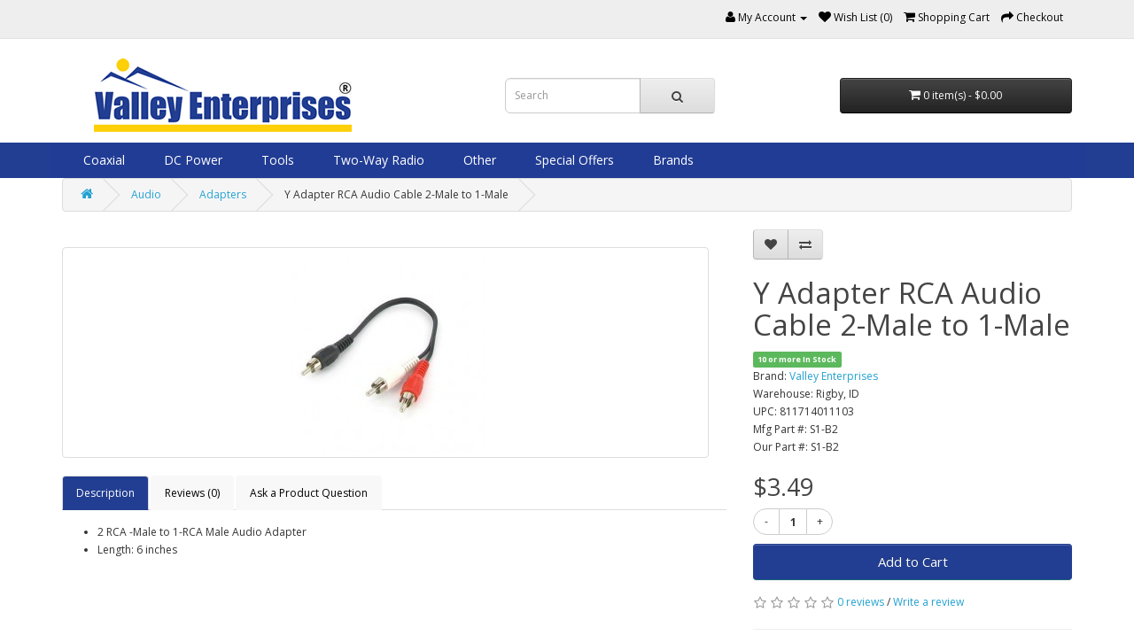

--- FILE ---
content_type: text/html; charset=utf-8
request_url: https://www.valley-ent.com/store/y-adapter-rca-audio-cable-2-male-to-1-male.html
body_size: 32716
content:
<!DOCTYPE html>
<!--[if IE]><![endif]-->
<!--[if IE 8 ]><html dir="ltr" lang="en" class="ie8"><![endif]-->
<!--[if IE 9 ]><html dir="ltr" lang="en" class="ie9"><![endif]-->
<!--[if (gt IE 9)|!(IE)]><!-->
<html class="responsive" dir="ltr" lang="en">
<!--<![endif]-->
<head>
		
			
<meta charset="UTF-8" />
<meta name="viewport" content="width=device-width, initial-scale=1">
<meta http-equiv="X-UA-Compatible" content="IE=edge">
<title>Adapters : Y Adapter RCA Audio Cable 2-Male to 1-Male S1-B2 by www.valley-ent.com</title>
<base href="https://www.valley-ent.com/store/" />

<meta name="robots" content="index">			
<meta name="description" content="Y Adapter RCA Audio Cable 2-Male to 1-Male - 2 RCA -Male to 1-RCA Male Audio AdapterLength: 6 inches" />
<meta name="keywords" content= " adapter rca audio cable 2-male 1-male adapters" />
<script src="catalog/view/javascript/jquery/jquery-2.1.1.min.js" type="text/javascript"></script>
<link href="catalog/view/javascript/bootstrap/css/bootstrap.min.css" rel="stylesheet" media="screen" />
<script src="catalog/view/javascript/bootstrap/js/bootstrap.min.js" type="text/javascript"></script>
<link href="catalog/view/javascript/font-awesome/css/font-awesome.min.css" rel="stylesheet" type="text/css" />
<link href="//fonts.googleapis.com/css?family=Open+Sans:400,400i,300,700" rel="stylesheet" type="text/css" />
<link href="catalog/view/theme/default/stylesheet/stylesheet.css" rel="stylesheet">
<link href="catalog/view/theme/default/stylesheet/valley-ent.css" rel="stylesheet">
<link href="catalog/view/theme/default/stylesheet/product_enquiry_form/product_enquiry_form.css" type="text/css" rel="stylesheet" media="screen" />
<link href="catalog/view/javascript/jquery/magnific/magnific-popup.css" type="text/css" rel="stylesheet" media="screen" />
<link href="catalog/view/javascript/jquery/datetimepicker/bootstrap-datetimepicker.min.css" type="text/css" rel="stylesheet" media="screen" />
<link href="catalog/view/theme/default/stylesheet/cireviewpro/cireview.css" type="text/css" rel="stylesheet" media="screen" />
<link href="catalog/view/javascript/productbundles/fancybox/jquery.fancybox.css" type="text/css" rel="stylesheet" media="screen" />
<link href="catalog/view/theme/default/stylesheet/productbundles/productbundles.css?v=4.5.4" type="text/css" rel="stylesheet" media="screen" />
<link href="catalog/view/theme/default/stylesheet/lastviewed.css" type="text/css" rel="stylesheet" media="screen" />
<link href="catalog/view/javascript/magnific-popup-psa/popup-effect.css" type="text/css" rel="stylesheet" media="screen" />
<link href="catalog/view/javascript/magnific-popup-psa/notify-form.css" type="text/css" rel="stylesheet" media="screen" />
<link href="catalog/view/javascript/jquery/formbuilder/colorpicker/css/colorpicker.css" type="text/css" rel="stylesheet" media="screen" />
<link href="catalog/view/javascript/jquery/formbuilder/dropzone/dist/dropzone.css" type="text/css" rel="stylesheet" media="screen" />
<link href="catalog/view/theme/default/stylesheet/ciformbuilder/style.css" type="text/css" rel="stylesheet" media="screen" />
<link href="catalog/view/javascript/crtqdenh/def/common.css" type="text/css" rel="stylesheet" media="screen" />
<link href="catalog/view/theme/default/stylesheet/bundle_expert.css" type="text/css" rel="stylesheet" media="screen" />
<link href="catalog/view/javascript/bundle-expert/owl.carousel.min.css" type="text/css" rel="stylesheet" media="screen" />
<link href="catalog/view/javascript/bundle-expert/owl.theme.default.min.css" type="text/css" rel="stylesheet" media="screen" />
<link href="catalog/view/theme/default/stylesheet/customizemessage.css?v=1768953600" type="text/css" rel="stylesheet" media="screen" />
<link href="catalog/view/theme/default/stylesheet/spricemrp.css" type="text/css" rel="stylesheet" media="screen" />
<script src="catalog/view/javascript/common.js" type="text/javascript"></script>
<link href="https://www.valley-ent.com/store/y-adapter-rca-audio-cable-2-male-to-1-male.html" rel="canonical" />
<script src="catalog/view/javascript/jquery/magnific/jquery.magnific-popup.min.js" type="text/javascript"></script>
<script src="catalog/view/javascript/jquery/datetimepicker/moment.js" type="text/javascript"></script>
<script src="catalog/view/javascript/jquery/datetimepicker/bootstrap-datetimepicker.min.js" type="text/javascript"></script>
<script src="catalog/view/javascript/cireviewpro/rating/bootstrap-rating-input.js" type="text/javascript"></script>
<script src="catalog/view/javascript/productbundles/fancybox/jquery.fancybox.pack.js" type="text/javascript"></script>
<script src="catalog/view/javascript/prdstckatgrd/def/common.js" type="text/javascript"></script>
<script src="catalog/view/javascript/compgapro.js?route=product/product" type="text/javascript"></script>
<script src="catalog/view/javascript/jquery/formbuilder/colorpicker/js/colorpicker.js" type="text/javascript"></script>
<script src="catalog/view/javascript/jquery/formbuilder/dropzone/dist/dropzone.js" type="text/javascript"></script>
<script src="catalog/view/javascript/jquery/formbuilder/formbuilder.js" type="text/javascript"></script>
<script src="catalog/view/javascript/crtqdenh/def/common.js" type="text/javascript"></script>
<script src="catalog/view/javascript/bundle-expert/owl.carousel.js" type="text/javascript"></script>
<script src="catalog/view/javascript/bundle-expert/bundle-expert.js" type="text/javascript"></script>
<!-- Global site tag (gtag.js) - Google Analytics -->
<script async src="https://www.googletagmanager.com/gtag/js?id=UA-155377193-1"></script>
<script>
  window.dataLayer = window.dataLayer || [];
  function gtag(){dataLayer.push(arguments);}
  gtag('js', new Date());

  gtag('config', 'UA-155377193-1');
</script>
        <script>
          cart.add = function(product_id, quantity) {
              $.ajax({
      url: 'index.php?route=checkout/cart/add',
      type: 'post',
      data: 'product_id=' + product_id + '&quantity=' + (typeof(quantity) != 'undefined' ? quantity : 1),
      dataType: 'json',
      beforeSend: function() {
        $('#cart > button').button('loading');
      },
      complete: function() {
        $('#cart > button').button('reset');
      },
      success: function(json) {
        $('.alert, .text-danger').remove();

        if (json['redirect']) {
          location = json['redirect'];
        }

        if (json['success']) {
          $('#content').parent().before('<div class="alert alert-success"><i class="fa fa-check-circle"></i> ' + json['success'] + ' <button type="button" class="close" data-dismiss="alert">&times;</button></div>');

          // Need to set timeout otherwise it wont update the total
          setTimeout(function () {
            $('#cart > button').html('<span id="cart-total"><i class="fa fa-shopping-cart"></i> ' + json['total'] + '</span>');
          }, 100);

                    $('html, body').animate({ scrollTop: 0 }, 'slow');
          
          $('#cart > ul').load('index.php?route=common/cart/info ul li');
        }
      },
      error: function(xhr, ajaxOptions, thrownError) {
        alert(thrownError + "\r\n" + xhr.statusText + "\r\n" + xhr.responseText);
      }
    });
          };
        </script>
      

            <!--BundleExpert-->
            <style>
    .kit-color-handler-0 + tr, .kit-color-handler-0 + div{
        background-color: #e1f6e0 !important;
    }

    .kit-color-handler-1 + tr, .kit-color-handler-1 + div{
        background-color: #f6e0ef !important;
    }

    
</style>
            <!--BundleExpert-->
              

			<!-- Custom css -->
						<script src="catalog/view/javascript/md_equal_heights/js/equal-heights.js" type="text/javascript"></script>
			
                            

						

				                                                    
                                                                    
                                                        <script type="application/ld+json">{"@context":"https:\/\/schema.org\/","@type":"Product","sku":"S1-B2","mpn":"S1-B2","image":["https:\/\/www.valley-ent.com\/store\/image\/cache\/catalog\/product\/s1-b2-811714011103-valley-enterprises-232-500x500.jpg"],"name":"Y Adapter RCA Audio Cable 2-Male to 1-Male","description":"2 RCA -Male to 1-RCA Male Audio AdapterLength: 6 inches","productID":"232","brand":{"@type":"Brand","name":"Valley Enterprises"},"review":[],"aggregateRating":[],"offers":{"@type":"Offer","url":"https:\/\/www.valley-ent.com\/store\/y-adapter-rca-audio-cable-2-male-to-1-male.html","availability":"https:\/\/schema.org\/InStock","price":"3.49","priceCurrency":"USD","priceValidUntil":"2023-12-31"}}</script>                                        <script type="application/ld+json">{"@context": "https://schema.org/","@type": "BreadcrumbList","itemListElement": [{"@type": "ListItem", "position": 1, "name": "Home", "item": "https://www.valley-ent.com/store/" },{"@type": "ListItem", "position": 2, "name": "Audio", "item": "https://www.valley-ent.com/store/audio/" },{"@type": "ListItem", "position": 3, "name": "Adapters", "item": "https://www.valley-ent.com/store/adapters/" },{"@type": "ListItem", "position": 4, "name": "Y Adapter RCA Audio Cable 2-Male to 1-Male", "item": "https://www.valley-ent.com/store/y-adapter-rca-audio-cable-2-male-to-1-male.html" } ]}</script>                                    				


	<style type="text/css">
		#search, .searchbox {
			overflow: visible !important;
			//z-index: 9999999 !important;
		}
		.smartsearch {
			display: none;
			background: #FFFFFF !important;
			border: 1px solid #EEEEEE !important;
			border-top: none !important;
			border-radius: 0 0 7px 7px !important;
			box-shadow: 0 2px 2px #DDD !important;
			line-height: 1.2 !important;
			margin: -3px 0 0 2px !important;
			padding: 0 !important;
			position: absolute !important;
			white-space: normal !important;
			width: 98% !important;
			z-index: 9999999 !important;
							top: 42px !important;
											}
		.smartsearch a {
			white-space: normal !important;
		}
		.smartsearch .addtocart {
			float: right;
			margin: 5px;
		}
				.smartsearch .quantity {
			padding: 5px;
		}
		.smartsearch .quantity input {
			text-align: center;
			padding: 1px !important;
			width: 30px !important;
		}
		.smartsearch-product {
			border-bottom: 1px solid #EEEEEE !important;
			color: #000000 !important;
			display: block !important;
			font-size: 11px !important;
			font-weight: normal !important;
							min-height: 55px !important;
						padding: 5px !important;
			text-decoration: none !important;
		}
		.smartsearch-product img {
			float: left !important;
			margin: 0 10px 0 0 !important;
		}
		.smartsearch-product strong {
			font-size: 13px !important;
			margin: 5px 5px 5px 0 !important;
		}
		.smartsearch-product .highlight {
			color: #EEFFFF !important;
		}
		.smartsearch-focus, .smartsearch-product:hover {
			background: #EEFFFF !important;
			text-decoration: none !important;
		}
		.smartsearch-page {
			background: #EEEEEE !important;
			border-bottom: 1px solid #EEEEEE !important;
			padding: 10px;
			text-align: center;
		}
		.smartsearch-bottom {
			font-size: 12px !important;
			font-weight: bold !important;
			padding: 10px !important;
			text-align: center !important;
		}
			</style>
	<script type="text/javascript">
		var wait;
		var searchinput;
		
		$(document).click(function(e){
			if (!$(e.target).next().hasClass('smartsearch') && !$(e.target).closest('.smartsearch').length && $('.smartsearch').is(':visible')) {
				clearTimeout(wait);
				wait = setTimeout(hideSmartSearch, 500);
			}
		});
		
		$(document).ready(function(){
			$('#search input')
			.after('<div class="smartsearch"></div>')
			.click(function(){
				if ($('.smartsearch').html().length) {
					$('.smartsearch').show();
				} else if ($(this).val().length >= 3) {
					searchinput = $(this);
					showSmartSearch();
				}
			}).keydown(function(e){
				if ($('.smartsearch-product').length && e.which == 38) {
					e.preventDefault();
					return false;
				}
			}).keyup(function(e){
				searchinput = $(this);
				if (!searchinput.val()) {
					clearTimeout(wait);
					wait = setTimeout(hideSmartSearch, 500);
				}
				if (e.which == 13) {
					clearTimeout(wait);
					hideSmartSearch();
					if ($('.smartsearch-focus').length) {
						location = $('.smartsearch-focus').attr('href');
					}
				}
				if (searchinput.val().replace(/^\s+|\s+$/g, '').length >= 3 && (e.which == 8 || (47 < e.which && e.which < 112) || e.which > 185)) {
					clearTimeout(wait);
					wait = setTimeout(showSmartSearch, 500);
				}
				if ($('.smartsearch-product').length && (e.which == 38 || e.which == 40)) {
					if (!$('.smartsearch-focus').length) {
						if (e.which == 38) $('.smartsearch-bottom').prev().addClass('smartsearch-focus');
						if (e.which == 40) $('.smartsearch-product:first-child').addClass('smartsearch-focus');
					} else {
						if (e.which == 38) $('.smartsearch-focus').removeClass('smartsearch-focus').prev('a').addClass('smartsearch-focus');
						if (e.which == 40) $('.smartsearch-focus').removeClass('smartsearch-focus').next('a').addClass('smartsearch-focus');
					}
				}
			});
		});
		
		function hideSmartSearch() {
			$('.smartsearch').hide();
		}
		
		function showSmartSearch() {
			searchinput.next().html('<div class="smartsearch-bottom"><img alt="" src="[data-uri]" /></div>').show();
			$.ajax({
				url: 'index.php?route=extension/module/smartsearch/livesearch&search=' + encodeURIComponent(searchinput.val()),
				dataType: 'json',
				success: function(data) {
					var html = '';
					if (data.length) {
						for (i = 0; i < data.length; i++) {
														if (data[i]['href']) {
								html += '<a class="smartsearch-product" href="' + data[i]['href'] + (data[i]['href'].indexOf('?') == -1 ? '?' : '&') + 'search=' + encodeURIComponent(searchinput.val()) + '">';
							} else {
								html += '<div class="smartsearch-page">';
							}
															if (data[i]['image']) {
									html += '<img src="' + data[i]['image'] + '" />';
								}
														html += '<strong>' + data[i]['name'];
																					html += '</strong><br />';
															if (data[i]['description']) {
									html += data[i]['description'];
								}
														if (data[i]['href']) {
								html += '</a>';
							} else {
								html += '</div>';
							}
						}
													html += '<div class="smartsearch-bottom"><a href="https://www.valley-ent.com/store/index.php?route=product/search&search=' + encodeURIComponent(searchinput.val()) + '">View All Results</a></div>';
											} else {
						html = '<div class="smartsearch-bottom">No Results</div>';
					}
					searchinput.next().html(html);
				}
			});
		}
	</script>

			<!-- Custom css -->
<style>
}body{font-family:'Open Sans',sans-serif;font-weight:400;color:#666;font-size:12px;line-height:20px;width:100%}h1,h2,h3,h4,h5,h6{color:#444}.fa{font-size:14px}h1{font-size:33px}h2{font-size:27px}h3{font-size:21px}h4{font-size:15px}h5{font-size:12px}h6{font-size:10.2px}a{color:#23a1d1}a:hover{text-decoration:none}legend{font-size:18px;padding:7px 0}label{font-size:12px;font-weight:normal}select.form-control,textarea.form-control,input[type="text"].form-control,input[type="password"].form-control,input[type="datetime"].form-control,input[type="datetime-local"].form-control,input[type="date"].form-control,input[type="month"].form-control,input[type="time"].form-control,input[type="week"].form-control,input[type="number"].form-control,input[type="email"].form-control,input[type="url"].form-control,input[type="search"].form-control,input[type="tel"].form-control,input[type="color"].form-control{font-size:12px}.input-group input,.input-group select,.input-group .dropdown-menu,.input-group .popover{font-size:12px}.input-group .input-group-addon{font-size:12px;height:30px}span.hidden-xs,span.hidden-sm,span.hidden-md,span.hidden-lg{display:inline}.nav-tabs{margin-bottom:15px}div.required .control-label:before{content:'* ';color:#F00;font-weight:bold}.dropdown-menu li>a:hover{text-decoration:none;color:#fff;background-color:#223e92;background-image:linear-gradient(to bottom,#23a1d1,#223e92);background-repeat:repeat-x}#top{background-color:#eee;border-bottom:1px solid #e2e2e2;padding:4px 0 3px 0;margin:0 0 20px 0;min-height:40px}#top .container{padding:0 20px}#top #currency .currency-select{text-align:left}#top #currency .currency-select:hover{text-shadow:none;color:#fff;background-color:#223e92;background-image:linear-gradient(to bottom,#223e92,#223e92);background-repeat:repeat-x}#top .btn-link,#top-links li,#top-links a{color:#888;text-shadow:0 1px 0 #FFF;text-decoration:none}#top .btn-link:hover,#top-links a:hover{color:#444}#top-links .dropdown-menu a{text-shadow:none}#top-links .dropdown-menu a:hover{color:#FFF}#top .btn-link strong{font-size:14px;line-height:14px}#top-links{padding-top:6px}#top-links a+a{margin-left:15px}#logo{margin:0 0 10px 0}#search{margin-bottom:10px}#search .input-lg{height:40px;line-height:20px;padding:0 10px}#search .btn-lg{font-size:15px;line-height:18px;padding:10px 35px;text-shadow:0 1px 0 #FFF}#cart{margin-bottom:10px}#cart>.btn{font-size:12px;line-height:18px;color:#FFF}#cart.open>.btn{background-image:none;background-color:#fff;border:1px solid #e6e6e6;color:#666;box-shadow:none;text-shadow:none}#cart.open>.btn:hover{color:#444}#cart .dropdown-menu{background:#eee;z-index:1001}#cart .dropdown-menu{min-width:100%}@media(max-width:478px){#cart .dropdown-menu{width:100%}}#cart .dropdown-menu table{margin-bottom:10px}#cart .dropdown-menu li>div{min-width:427px;padding:0 10px}@media(max-width:478px){#cart .dropdown-menu li>div{min-width:100%}}#cart .dropdown-menu li p{margin:20px 0}#menu{background-color:#223e92;background-image:linear-gradient(to bottom,#223e92,#223e92);background-repeat:repeat-x;border-color:#223e92 #223e92 #145e7a;min-height:40px}#menu .nav>li>a{color:#fff;text-shadow:0 -1px 0 rgba(0,0,0,0.25);padding:10px 15px 10px 15px;min-height:15px;background-color:transparent}#menu .nav>li>a:hover,#menu .nav>li.open>a{background-color:rgba(0,0,0,0.1)}#menu .dropdown-menu{padding-bottom:0}#menu .dropdown-inner{display:table}#menu .dropdown-inner ul{display:table-cell}#menu .dropdown-inner a{min-width:160px;display:block;padding:3px 20px;clear:both;line-height:20px;color:#333;font-size:12px}#menu .dropdown-inner li a:hover{color:#fff}#menu .see-all{display:block;margin-top:.5em;border-top:1px solid #DDD;padding:3px 20px;-webkit-border-radius:0 0 4px 4px;-moz-border-radius:0 0 4px 4px;border-radius:0 0 3px 3px;font-size:12px}#menu .see-all:hover,#menu .see-all:focus{text-decoration:none;color:#fff;background-color:#223e92;background-image:linear-gradient(to bottom,#223e92,#223e92);background-repeat:repeat-x}#menu #category{float:left;padding-left:15px;font-size:16px;font-weight:700;line-height:40px;color:#fff;text-shadow:0 1px 0 rgba(0,0,0,0.2)}#menu .btn-navbar{font-size:15px;font-stretch:expanded;color:#FFF;padding:2px 18px;float:right;background-color:#223e92;background-image:linear-gradient(to bottom,#223e92,#223e92);background-repeat:repeat-x;border-color:#223e92 #223e92 #145e7a}#menu .btn-navbar:hover,#menu .btn-navbar:focus,#menu .btn-navbar:active,#menu .btn-navbar.disabled,#menu .btn-navbar[disabled]{color:#fff;background-color:#223e92}@media(min-width:768px){#menu .dropdown:hover .dropdown-menu{display:block}}@media(max-width:767px){#menu{border-radius:4px}#menu div.dropdown-inner>ul.list-unstyled{display:block}#menu div.dropdown-menu{margin-left:0!important;padding-bottom:10px;background-color:rgba(0,0,0,0.1)}#menu .dropdown-inner{display:block}#menu .dropdown-inner a{width:100%;color:#fff}#menu .dropdown-menu a:hover,#menu .dropdown-menu ul li a:hover{background:rgba(0,0,0,0.1)}#menu .see-all{margin-top:0;border:0;border-radius:0;color:#fff}}#content{min-height:600px}footer{margin-top:30px;padding-top:30px;background-color:#303030;border-top:1px solid #ddd;color:#e2e2e2}footer hr{border-top:0;border-bottom:1px solid #666}footer a{color:#ccc}footer a:hover{color:#fff}footer h5{font-family:'Open Sans',sans-serif;font-size:13px;font-weight:bold;color:#fff}.alert{padding:8px 14px 8px 14px}.breadcrumb{margin:0 0 20px 0;padding:8px 0;border:1px solid #ddd}.breadcrumb i{font-size:15px}.breadcrumb>li{text-shadow:0 1px 0 #FFF;padding:0 20px;position:relative;white-space:nowrap}.breadcrumb>li+li:before{content:'';padding:0}.breadcrumb>li:after{content:'';display:block;position:absolute;top:-3px;right:-5px;width:26px;height:26px;border-right:1px solid #DDD;border-bottom:1px solid #DDD;-webkit-transform:rotate(-45deg);-moz-transform:rotate(-45deg);-o-transform:rotate(-45deg);transform:rotate(-45deg)}.pagination{margin:0}.buttons{margin:1em 0}.btn{padding:7.5px 12px;font-size:12px;border:1px solid #ccc;border-radius:4px;box-shadow:inset 0 1px 0 rgba(255,255,255,.2),0 1px 2px rgba(0,0,0,.05)}.btn-xs{font-size:9px}.btn-sm{font-size:10.2px}.btn-lg{padding:10px 16px;font-size:15px}.btn-group>.btn,.btn-group>.dropdown-menu,.btn-group>.popover{font-size:12px}.btn-group>.btn-xs{font-size:9px}.btn-group>.btn-sm{font-size:10.2px}.btn-group>.btn-lg{font-size:15px}.btn-default{color:#777;text-shadow:0 1px 0 rgba(255,255,255,0.5);background-color:#e7e7e7;background-image:linear-gradient(to bottom,#eee,#ddd);background-repeat:repeat-x;border-color:#ddd #ddd #b3b3b3 #b7b7b7}.btn-primary{color:#fff;text-shadow:0 -1px 0 rgba(0,0,0,0.25);background-color:#223e92;background-image:linear-gradient(to bottom,#223e92,#223e92);background-repeat:repeat-x;border-color:#223e92 #223e92 #145e7a}.btn-primary:hover,.btn-primary:active,.btn-primary.active,.btn-primary.disabled,.btn-primary[disabled]{background-color:#223e92;background-position:0 -15px}.btn-warning{color:#fff;text-shadow:0 -1px 0 rgba(0,0,0,0.25);background-color:#faa732;background-image:linear-gradient(to bottom,#fbb450,#f89406);background-repeat:repeat-x;border-color:#f89406 #f89406 #ad6704}.btn-warning:hover,.btn-warning:active,.btn-warning.active,.btn-warning.disabled,.btn-warning[disabled]{box-shadow:inset 0 1000px 0 rgba(0,0,0,0.1)}.btn-danger{color:#fff;text-shadow:0 -1px 0 rgba(0,0,0,0.25);background-color:#da4f49;background-image:linear-gradient(to bottom,#ee5f5b,#bd362f);background-repeat:repeat-x;border-color:#bd362f #bd362f #802420}.btn-danger:hover,.btn-danger:active,.btn-danger.active,.btn-danger.disabled,.btn-danger[disabled]{box-shadow:inset 0 1000px 0 rgba(0,0,0,0.1)}.btn-success{color:#fff;text-shadow:0 -1px 0 rgba(0,0,0,0.25);background-color:#5bb75b;background-image:linear-gradient(to bottom,#62c462,#51a351);background-repeat:repeat-x;border-color:#51a351 #51a351 #387038}.btn-success:hover,.btn-success:active,.btn-success.active,.btn-success.disabled,.btn-success[disabled]{box-shadow:inset 0 1000px 0 rgba(0,0,0,0.1)}.btn-info{color:#fff;text-shadow:0 -1px 0 rgba(0,0,0,0.25);background-color:#df5c39;background-image:linear-gradient(to bottom,#e06342,#dc512c);background-repeat:repeat-x;border-color:#dc512c #dc512c #a2371a}.btn-info:hover,.btn-info:active,.btn-info.active,.btn-info.disabled,.btn-info[disabled]{background-image:none;background-color:#df5c39}.btn-link{border-color:rgba(0,0,0,0);cursor:pointer;color:#23a1d1;border-radius:0}.btn-link,.btn-link:active,.btn-link[disabled]{background-color:rgba(0,0,0,0);background-image:none;box-shadow:none}.btn-inverse{color:#fff;text-shadow:0 -1px 0 rgba(0,0,0,0.25);background-color:#363636;background-image:linear-gradient(to bottom,#444,#222);background-repeat:repeat-x;border-color:#222 #222 #000}.btn-inverse:hover,.btn-inverse:active,.btn-inverse.active,.btn-inverse.disabled,.btn-inverse[disabled]{background-color:#222;background-image:linear-gradient(to bottom,#333,#111)}.list-group a{border:1px solid #ddd;color:#888;padding:8px 12px}.list-group a.active,.list-group a.active:hover,.list-group a:hover{color:#444;background:#eee;border:1px solid #ddd;text-shadow:0 1px 0 #FFF}.carousel-caption{color:#fff;text-shadow:0 1px 0 #000}.carousel-control .icon-prev:before{content:'\f053';font-family:FontAwesome}.carousel-control .icon-next:before{content:'\f054';font-family:FontAwesome}.product-thumb{border:1px solid #ddd;margin-bottom:20px;overflow:auto}.product-thumb .image{text-align:center}.product-thumb .image a{display:block}.product-thumb .image a:hover{opacity:.8}.product-thumb .image img{margin-left:auto;margin-right:auto}.product-grid .product-thumb .image{float:none}@media(min-width:767px){.product-list .product-thumb .image{float:left;padding:0 15px}}.product-thumb h4{font-weight:bold}.product-thumb .caption{padding:0 20px;min-height:180px}.product-list .product-thumb .caption{margin-left:230px}@media(max-width:1200px){.product-grid .product-thumb .caption{min-height:210px;padding:0 10px}}@media(max-width:767px){.product-list .product-thumb .caption{min-height:0;margin-left:0;padding:0 10px}.product-grid .product-thumb .caption{min-height:0}}.product-thumb .rating{padding-bottom:10px}.rating .fa-stack{font-size:8px}.rating .fa-star-o{color:#999;font-size:15px}.rating .fa-star{color:#FC0;font-size:15px}.rating .fa-star+.fa-star-o{color:#e69500}h2.price{margin:0}.product-thumb .price{color:#444}.product-thumb .price-new{font-weight:600}.product-thumb .price-old{color:#999;text-decoration:line-through;margin-left:10px}.product-thumb .price-tax{color:#999;font-size:12px;display:block}.product-thumb .button-group{border-top:1px solid #ddd;background-color:#eee;overflow:auto}.product-list .product-thumb .button-group{border-left:1px solid #ddd}@media(max-width:768px){.product-list .product-thumb .button-group{border-left:none}}.product-thumb .button-group button{width:60%;border:0;display:inline-block;float:left;background-color:#eee;color:#888;line-height:38px;font-weight:bold;text-align:center;text-transform:uppercase}.product-thumb .button-group button+button{width:20%;border-left:1px solid #ddd}.product-thumb .button-group button:hover{color:#444;background-color:#ddd;text-decoration:none;cursor:pointer}@media(max-width:1200px){.product-thumb .button-group button,.product-thumb .button-group button+button{width:33.33%}}@media(max-width:767px){.product-thumb .button-group button,.product-thumb .button-group button+button{width:33.33%}}.thumbnails{overflow:auto;clear:both;list-style:none;padding:0;margin:0}.thumbnails>li{margin-left:20px}.thumbnails{margin-left:-20px}.thumbnails>img{width:100%}.image-additional a{margin-bottom:20px;padding:5px;display:block;border:1px solid #ddd}.image-additional{max-width:78px}.thumbnails .image-additional{float:left;margin-left:20px}@media(min-width:1200px){#content .col-lg-2:nth-child(6n+1),#content .col-lg-2:nth-child(6n+1),#content .col-lg-3:nth-child(4n+1),#content .col-lg-4:nth-child(3n+1),#content .col-lg-6:nth-child(2n+1){clear:left}}@media(min-width:992px) and (max-width:1199px){#content .col-md-2:nth-child(6n+1),#content .col-md-2:nth-child(6n+1),#content .col-md-3:nth-child(4n+1),#content .col-md-4:nth-child(3n+1),#content .col-md-6:nth-child(2n+1){clear:left}}@media(min-width:768px) and (max-width:991px){#content .col-sm-2:nth-child(6n+1),#content .col-sm-2:nth-child(6n+1),#content .col-sm-3:nth-child(4n+1),#content .col-sm-4:nth-child(3n+1),#content .col-sm-6:nth-child(2n+1){clear:left}}@media(min-width:768px){#column-left .product-layout .col-md-3{width:100%}#column-left+#content .product-layout .col-md-3{width:50%}#column-left+#content+#column-right .product-layout .col-md-3{width:100%}#content+#column-right .product-layout .col-md-3{width:100%}}#column-left .product-layout,#column-right .product-layout{width:100%}.input-group .form-control[name^=quantity]{min-width:50px}.btn-info:hover,.btn-info:active,.btn-info.active,.btn-info.disabled,.btn-info[disabled]{background-image:none;background-color:#df5c39}@media screen and (min-width:768px){.vertical-align{display:flex;flex-direction:row}.vertical-align>[class^="col-"],.vertical-align>[class*=" col-"]{display:flex;align-items:center;justify-content:center}.product-thumb{background:#fff}.
.nav-tabs>li.active>a {
background:#white;
color:white !important;
}
.nav-tabs> li >a {
background:#f8f8f8;
color:black !important;
}</style>
<!-- Custom script -->
<script type="text/javascript">
$(document).ready(function() {
});
</script>
<!-- Custom Code -->
<!-- Design -->
<style>
body{
        background-color:  ;
   color: ;
}
a {
	color: ;
}
a:hover {
    color: ;
}
h1, h2, h3, h4, h5, h6 {
	color: ;
}
.dropdown-menu li > a:hover {
	color: ;
	background: ;
}
#top {
	background: ;
	border-bottom-width:;
    border-bottom-color:;
}
#top #form-currency .currency-select:hover,
#top #form-language .language-select:hover {
	color: ;
    background:;
}
#top .btn-link, #top-links li, #top-links a {
	color: #000000;
}
#top .btn-link:hover, #top-links a:hover {
	color: ;
}
#top .fa{
   font-size: ;
}
#top-links .dropdown-menu a:hover {
	color: ;
}
#search .input-lg {
    background: ;
}
#search .btn-lg {
    background: ;
}
#search .fa {
    font-size: ;
}
#cart > .btn {
	color: ;
    background:;
}
#cart.open > .btn {
    background:;
	border-width:   ;
    border-color:;
	color: ;
}
#menu {
	background: ;
	border-color: ;
    border-width:;
}
#menu .nav > li > a {
	color: ;
}
#menu .nav > li > a:hover, #menu .nav > li.open > a {
	background-color: ;
    color: ;
}
#menu .dropdown-menu {
	background: ;
}
#menu .dropdown-inner a {
	color: ;
}
#menu .dropdown-inner li a:hover {
	color: ;
    background: ;
}
#menu .see-all{
	color: ;
	background: ;
}
#menu .see-all:hover{
	color: ;
	background: ;
}
.product-thumb {
   border-color: ;
   border-width:;
   background: ;
}
.product-thumb h4 a{
  	color: ;
}
.product-thumb p{
  	color: ;
}
.product-thumb .price {
   color: ;
}
.product-thumb .button-group {
	border-top-width: ;
    border-top-color: ;
	background: ;
}
.product-thumb .button-group button {
	background: ;
	color: ;
}
.product-thumb .button-group button:hover {
	color: ;
	background: ;
}
.product-thumb .button-group button + button {
	border-left-width: ;
    border-left-color:;
    background:   ;
    color: ;
}
.product-thumb .button-group button + button:hover {
    background:   ;
    color: ;
}
footer {
	background: ;
	border-top-width: ;
    border-top-color:;
	color: ;
}
footer a {
	color: ;
}
footer a:hover {
	color: ;
}
footer h5 {
	color: ;   
}
</style>	        
<meta name="twitter:card" content="summary" />
<meta name="twitter:site" content="@valleyentidaho" />
<meta name="twitter:title" content="Y Adapter RCA Audio Cable 2-Male to 1-Male" />
<meta name="twitter:text:description" content="Y Adapter RCA Audio Cable 2-Male to 1-Male - 2 RCA -Male to 1-RCA Male Audio AdapterLength: 6 inches" />
<meta name="twitter:image" content="https://www.valley-ent.com/store/image/cache/catalog/product/s1-b2-811714011103-valley-enterprises-232-1024x512.jpg" />
<meta name="twitter:image:alt" content="Y Adapter RCA Audio Cable 2-Male to 1-Male" />
<meta property="og:type" content="product" />
<meta property="og:site_name" content="Valley Enterprises" />
<meta property="og:url" content="https://www.valley-ent.com/store/y-adapter-rca-audio-cable-2-male-to-1-male.html" />
<meta property="og:title" content="Y Adapter RCA Audio Cable 2-Male to 1-Male" />
<meta property="og:description" content="Y Adapter RCA Audio Cable 2-Male to 1-Male - 2 RCA -Male to 1-RCA Male Audio AdapterLength: 6 inches" />
<meta property="og:image" content="https://www.valley-ent.com/store/image/cache/catalog/product/s1-b2-811714011103-valley-enterprises-232-1200x630.jpg" />
<meta property="og:image:width" content="1200" />
<meta property="og:image:height" content="630" />
<meta property="product:brand" content="Valley Enterprises" />
<meta property="product:mfr_part_no" content="S1-B2" />
<meta property="product:price:currency" content="USD" />
<meta property="product:price:amount" content="3.49" />
<meta property="product:availability" content="instock" />

			<!--mega menu file-->
			<script type="text/javascript" src="catalog/view/theme/default/megamenu/megamenu.js"></script>
			<link rel="stylesheet" type="text/css" href="catalog/view/theme/default/megamenu/menu.css">
			<script type="text/javascript">
					var responsive_design = 'yes';
			</script>
			<!--mega menu file-->
			<!--rtl-->
						<!--rtl-->
<!--xml-->
			<link href="catalog/view/theme/default/stylesheet/accessories.css" rel="stylesheet">
			<link href="index.php?route=common/accesorycss" rel="stylesheet"/>
			<!--xml-->

			<link rel="stylesheet" href="catalog/view/javascript/jquery.cluetip.css" type="text/css" />
			<script src="catalog/view/javascript/jquery.cluetip.js" type="text/javascript"></script>
			
			<script type="text/javascript">
				$(document).ready(function() {
				$('a.title').cluetip({splitTitle: '|'});
				  $('ol.rounded a:eq(0)').cluetip({splitTitle: '|', dropShadow: false, cluetipClass: 'rounded', showtitle: false});
				  $('ol.rounded a:eq(1)').cluetip({cluetipClass: 'rounded', dropShadow: false, showtitle: false, positionBy: 'mouse'});
				  $('ol.rounded a:eq(2)').cluetip({cluetipClass: 'rounded', dropShadow: false, showtitle: false, positionBy: 'bottomTop', topOffset: 70});
				  $('ol.rounded a:eq(3)').cluetip({cluetipClass: 'rounded', dropShadow: false, sticky: true, ajaxCache: false, arrows: true});
				  $('ol.rounded a:eq(4)').cluetip({cluetipClass: 'rounded', dropShadow: false});  
				});
			</script>
			

								
							
		</head>

        <script>
        $(document).ready(function () {
           var maxHeight = 0;

           $('body[class*="product-product"] .visible-md').remove();

           $('.product-thumb .caption').each(function () {
              if ($(this).height() > maxHeight) {
                 maxHeight = $(this).height();
              }
           });

           $('.product-thumb .caption').height(maxHeight + 15);
        });
        </script>
      
<body class="product-product-232">
		<nav id="top">
  <div class="container">
    
            
        <div id="top-links" class="nav pull-right">
      <ul class="list-inline">
        <!--<li><a href="https://www.valley-ent.com/store/contact"><i class="fa fa-phone"></i></a> <span class="hidden-xs hidden-sm hidden-md">208-754-2030</span></li>-->
        <li class="dropdown"><a href="https://www.valley-ent.com/store/account" title="My Account" class="dropdown-toggle" data-toggle="dropdown"><i class="fa fa-user"></i> <span class="hidden-xs hidden-sm hidden-md">My Account</span> <span class="caret"></span></a>
          <ul class="dropdown-menu dropdown-menu-right">
                        <li><a href="https://www.valley-ent.com/store/register">Register</a></li>
            <li><a href="https://www.valley-ent.com/store/login">Login</a></li>
                      </ul>
        </li>
        <li><a href="https://www.valley-ent.com/store/wishlist" id="wishlist-total" title="Wish List (0)"><i class="fa fa-heart"></i> <span class="hidden-xs hidden-sm hidden-md">Wish List (0)</span></a></li>
        <li><a href="https://www.valley-ent.com/store/index.php?route=checkout/cart" title="Shopping Cart"><i class="fa fa-shopping-cart"></i> <span class="hidden-xs hidden-sm hidden-md">Shopping Cart</span></a></li>
        <li><a href="https://www.valley-ent.com/store/index.php?route=checkout/checkout" title="Checkout"><i class="fa fa-share"></i> <span class="hidden-xs hidden-sm hidden-md">Checkout</span></a></li>
      </ul>
    </div>
  </div>
</nav>
<header>
  <div class="container">
    <div class="row vertical-align">
      <div class="col-sm-4">
        <div id="logo">
                    <a href="https://www.valley-ent.com/store/"><img src="https://www.valley-ent.com/store/image/catalog/logos/valleyentlogoRTM294X87.png" title="Valley Enterprises" alt="Valley Enterprises" class="img-responsive" /></a>
                  </div>
      </div>
      <div class="col-sm-5"><div id="search" class="input-group">
  <input type="text" name="search" value="" placeholder="Search" class="form-control input-lg" />
  <span class="input-group-btn">
    <button type="button" class="btn btn-default btn-lg"><i class="fa fa-search"></i></button>
  </span>
</div>      </div>
      <div class="col-sm-3"><div id="cart" class="btn-group btn-block">
  <button type="button" data-toggle="dropdown" data-loading-text="Loading..." class="btn btn-inverse btn-block btn-lg dropdown-toggle"><i class="fa fa-shopping-cart"></i> <span id="cart-total">0 item(s) - $0.00</span></button>
  <ul class="dropdown-menu pull-right">
        <li>
      <p class="text-center">Your shopping cart is empty!</p>
    </li>
      </ul>
</div>
</div>
    </div>
  </div>
</header>
<div id="mega_menu">
		<nav id="menu" class="">
					<div class="container">
				<div class="container-megamenu horizontal padd0">
			<div class="megaMenuToggle visible-xs">
				<span id="category">Categories</span>
				<button type="button" class="btn btn-navbar navbar-toggle" data-toggle="collapse" data-target=".navbar-ex1-collapse"><i class="fa fa-bars"></i></button>
			</div>
			<div class="megamenu-wrapper">
				<ul class="megamenu slide">
								
						<li class="with-sub-menu hover">
						<p class="close-menu"></p>
						<p class="open-menu"></p>
													<a class="menutitle" href=""  class="clearfix">
														<i class="fa  fonticon" aria-hidden="true"></i> Coaxial</a>
												
													<div class="sub-menu single" style="left:auto">
											
													<div class="content"  style="background:#eeeeee" >  
											
						<div class="mobile-enabled">
							<div class="row">
								<div class="col-sm-12 hover-menu">
									<div class="menu">
																													
																					<ul class="list-unstyled main_li">
																					
																																	<li class="information">
																																		<div  class="main_link">
																									<div class="catemenu1">
																			
																																							<h3 class="subtitle1">
																																					
												<a href="https://www.valley-ent.com/store/adapters-607232010/">Adapters </a>
												
																								
												</h3>
													
												
												<!-- extra subcategory -->
																				<!-- extra subcategory -->
												
												</div>	
												
																									</div>
																					
										<!-- extra products -->
										<!--new code product limit-->
																				<!--new code product limit-->
																				<!-- extra products -->
										</li>
																																	<li class="information">
																																		<div  class="main_link">
																									<div class="catemenu1">
																			
																																							<h3 class="subtitle1">
																																					
												<a href="https://www.valley-ent.com/store/cable/">Cable </a>
												
																								
												</h3>
													
												
												<!-- extra subcategory -->
																				<!-- extra subcategory -->
												
												</div>	
												
																									</div>
																					
										<!-- extra products -->
										<!--new code product limit-->
																				<!--new code product limit-->
																				<!-- extra products -->
										</li>
																																	<li class="information">
																																		<div  class="main_link">
																									<div class="catemenu1">
																			
																																							<h3 class="subtitle1">
																																					
												<a href="https://www.valley-ent.com/store/cable-management/">Cable Management </a>
												
																								
												</h3>
													
												
												<!-- extra subcategory -->
																				<!-- extra subcategory -->
												
												</div>	
												
																									</div>
																					
										<!-- extra products -->
										<!--new code product limit-->
																				<!--new code product limit-->
																				<!-- extra products -->
										</li>
																																	<li class="information">
																																		<div  class="main_link">
																									<div class="catemenu1">
																			
																																							<h3 class="subtitle1">
																																					
												<a href="https://www.valley-ent.com/store/connectors/">Connectors </a>
												
																								
												</h3>
													
												
												<!-- extra subcategory -->
																				<!-- extra subcategory -->
												
												</div>	
												
																									</div>
																					
										<!-- extra products -->
										<!--new code product limit-->
																				<!--new code product limit-->
																				<!-- extra products -->
										</li>
																				</ul>
																		
												
									</div>
								</div>
							</div>
						</div>
					<!--content close-->
					</div>
					<!--content close-->
					
											</div>
											
					</li>
													
						<li class="with-sub-menu hover">
						<p class="close-menu"></p>
						<p class="open-menu"></p>
													<a class="menutitle" href=""  class="clearfix">
														<i class="fa  fonticon" aria-hidden="true"></i> DC Power</a>
												
													<div class="sub-menu single" style="left:auto">
											
													<div class="content"  style="background:#eeeeee" >  
											
						<div class="mobile-enabled">
							<div class="row">
								<div class="col-sm-12 hover-menu">
									<div class="menu">
																													
																					<ul class="list-unstyled main_li">
																					
																																	<li class="information">
																																		<div  class="main_link">
																									<div class="catemenu1">
																			
																																							<h3 class="subtitle1">
																																					
												<a href="https://www.valley-ent.com/store/anderson-powerpole/">Anderson Powerpole </a>
												
																								
												</h3>
													
												
												<!-- extra subcategory -->
																				<!-- extra subcategory -->
												
												</div>	
												
																									</div>
																					
										<!-- extra products -->
										<!--new code product limit-->
																				<!--new code product limit-->
																				<!-- extra products -->
										</li>
																																	<li class="information">
																																		<div  class="main_link">
																									<div class="catemenu1">
																			
																																							<h3 class="subtitle1">
																																					
												<a href="https://www.valley-ent.com/store/batteries-128609529/">Batteries </a>
												
																								
												</h3>
													
												
												<!-- extra subcategory -->
																				<!-- extra subcategory -->
												
												</div>	
												
																									</div>
																					
										<!-- extra products -->
										<!--new code product limit-->
																				<!--new code product limit-->
																				<!-- extra products -->
										</li>
																																	<li class="information">
																																		<div  class="main_link">
																									<div class="catemenu1">
																			
																																							<h3 class="subtitle1">
																																					
												<a href="https://www.valley-ent.com/store/bulk-wire-and-cable/">Bulk Wire &amp; Cable </a>
												
																								
												</h3>
													
												
												<!-- extra subcategory -->
																				<!-- extra subcategory -->
												
												</div>	
												
																									</div>
																					
										<!-- extra products -->
										<!--new code product limit-->
																				<!--new code product limit-->
																				<!-- extra products -->
										</li>
																																	<li class="information">
																																		<div  class="main_link">
																									<div class="catemenu1">
																			
																																							<h3 class="subtitle1">
																																					
												<a href="https://www.valley-ent.com/store/cables/">Cables </a>
												
																								
												</h3>
													
												
												<!-- extra subcategory -->
																				<!-- extra subcategory -->
												
												</div>	
												
																									</div>
																					
										<!-- extra products -->
										<!--new code product limit-->
																				<!--new code product limit-->
																				<!-- extra products -->
										</li>
																																	<li class="information">
																																		<div  class="main_link">
																									<div class="catemenu1">
																			
																																							<h3 class="subtitle1">
																																					
												<a href="https://www.valley-ent.com/store/chargers-945310558/">Chargers </a>
												
																								
												</h3>
													
												
												<!-- extra subcategory -->
																				<!-- extra subcategory -->
												
												</div>	
												
																									</div>
																					
										<!-- extra products -->
										<!--new code product limit-->
																				<!--new code product limit-->
																				<!-- extra products -->
										</li>
																																	<li class="information">
																																		<div  class="main_link">
																									<div class="catemenu1">
																			
																																							<h3 class="subtitle1">
																																					
												<a href="https://www.valley-ent.com/store/connectors-780989761/">Connectors </a>
												
																								
												</h3>
													
												
												<!-- extra subcategory -->
																				<!-- extra subcategory -->
												
												</div>	
												
																									</div>
																					
										<!-- extra products -->
										<!--new code product limit-->
																				<!--new code product limit-->
																				<!-- extra products -->
										</li>
																																	<li class="information">
																																		<div  class="main_link">
																									<div class="catemenu1">
																			
																																							<h3 class="subtitle1">
																																					
												<a href="https://www.valley-ent.com/store/fuses/">Fuses </a>
												
																								
												</h3>
													
												
												<!-- extra subcategory -->
																				<!-- extra subcategory -->
												
												</div>	
												
																									</div>
																					
										<!-- extra products -->
										<!--new code product limit-->
																				<!--new code product limit-->
																				<!-- extra products -->
										</li>
																																	<li class="information">
																																		<div  class="main_link">
																									<div class="catemenu1">
																			
																																							<h3 class="subtitle1">
																																					
												<a href="https://www.valley-ent.com/store/panel/">Panel </a>
												
																								
												</h3>
													
												
												<!-- extra subcategory -->
																				<!-- extra subcategory -->
												
												</div>	
												
																									</div>
																					
										<!-- extra products -->
										<!--new code product limit-->
																				<!--new code product limit-->
																				<!-- extra products -->
										</li>
																																	<li class="information">
																																		<div  class="main_link">
																									<div class="catemenu1">
																			
																																							<h3 class="subtitle1">
																																					
												<a href="https://www.valley-ent.com/store/portable-power-box/">Portable Power Box </a>
												
																								
												</h3>
													
												
												<!-- extra subcategory -->
																				<!-- extra subcategory -->
												
												</div>	
												
																									</div>
																					
										<!-- extra products -->
										<!--new code product limit-->
																				<!--new code product limit-->
																				<!-- extra products -->
										</li>
																																	<li class="information">
																																		<div  class="main_link">
																									<div class="catemenu1">
																			
																																							<h3 class="subtitle1">
																																					
												<a href="https://www.valley-ent.com/store/power-supply/">Power Supply </a>
												
																								
												</h3>
													
												
												<!-- extra subcategory -->
																				<!-- extra subcategory -->
												
												</div>	
												
																									</div>
																					
										<!-- extra products -->
										<!--new code product limit-->
																				<!--new code product limit-->
																				<!-- extra products -->
										</li>
																																	<li class="information">
																																		<div  class="main_link">
																									<div class="catemenu1">
																			
																																							<h3 class="subtitle1">
																																					
												<a href="https://www.valley-ent.com/store/shrink-tube/">Shrink Tube </a>
												
																								
												</h3>
													
												
												<!-- extra subcategory -->
																				<!-- extra subcategory -->
												
												</div>	
												
																									</div>
																					
										<!-- extra products -->
										<!--new code product limit-->
																				<!--new code product limit-->
																				<!-- extra products -->
										</li>
																																	<li class="information">
																																		<div  class="main_link">
																									<div class="catemenu1">
																			
																																							<h3 class="subtitle1">
																																					
												<a href="https://www.valley-ent.com/store/solar/">Solar </a>
												
																								
												</h3>
													
												
												<!-- extra subcategory -->
																				<!-- extra subcategory -->
												
												</div>	
												
																									</div>
																					
										<!-- extra products -->
										<!--new code product limit-->
																				<!--new code product limit-->
																				<!-- extra products -->
										</li>
																																	<li class="information">
																																		<div  class="main_link">
																									<div class="catemenu1">
																			
																																							<h3 class="subtitle1">
																																					
												<a href="https://www.valley-ent.com/store/tools/">Tools </a>
												
																								
												</h3>
													
												
												<!-- extra subcategory -->
																				<!-- extra subcategory -->
												
												</div>	
												
																									</div>
																					
										<!-- extra products -->
										<!--new code product limit-->
																				<!--new code product limit-->
																				<!-- extra products -->
										</li>
																				</ul>
																		
												
									</div>
								</div>
							</div>
						</div>
					<!--content close-->
					</div>
					<!--content close-->
					
											</div>
											
					</li>
													
						<li class="with-sub-menu hover">
						<p class="close-menu"></p>
						<p class="open-menu"></p>
													<a class="menutitle" href=""  class="clearfix">
														<i class="fa  fonticon" aria-hidden="true"></i> Tools</a>
												
													<div class="sub-menu single" style="left:auto">
											
													<div class="content"  style="background:#eeeeee" >  
											
						<div class="mobile-enabled">
							<div class="row">
								<div class="col-sm-12 hover-menu">
									<div class="menu">
																													
																					<ul class="list-unstyled main_li">
																					
																																	<li class="information">
																																		<div  class="main_link">
																									<div class="catemenu1">
																			
																																							<h3 class="subtitle1">
																																					
												<a href="https://www.valley-ent.com/store/coax/">Coax </a>
												
																								
												</h3>
													
												
												<!-- extra subcategory -->
																				<!-- extra subcategory -->
												
												</div>	
												
																									</div>
																					
										<!-- extra products -->
										<!--new code product limit-->
																				<!--new code product limit-->
																				<!-- extra products -->
										</li>
																				</ul>
																		
												
									</div>
								</div>
							</div>
						</div>
					<!--content close-->
					</div>
					<!--content close-->
					
											</div>
											
					</li>
													
						<li class="with-sub-menu hover">
						<p class="close-menu"></p>
						<p class="open-menu"></p>
													<a class="menutitle" href=""  class="clearfix">
														<i class="fa  fonticon" aria-hidden="true"></i> Two-Way Radio</a>
												
													<div class="sub-menu single" style="left:auto">
											
													<div class="content"  style="background:#eeeeee" >  
											
						<div class="mobile-enabled">
							<div class="row">
								<div class="col-sm-12 hover-menu">
									<div class="menu">
																													
																					<ul class="list-unstyled main_li">
																					
																																	<li class="information">
																																		<div  class="main_link">
																									<div class="catemenu1">
																			
																																							<h3 class="subtitle1">
																																					
												<a href="https://www.valley-ent.com/store/1-wire-earpiece-kits/">1-Wire Earpiece Kits </a>
												
																								
												</h3>
													
												
												<!-- extra subcategory -->
																				<!-- extra subcategory -->
												
												</div>	
												
																									</div>
																					
										<!-- extra products -->
										<!--new code product limit-->
																				<!--new code product limit-->
																				<!-- extra products -->
										</li>
																																	<li class="information">
																																		<div  class="main_link">
																									<div class="catemenu1">
																			
																																							<h3 class="subtitle1">
																																					
												<a href="https://www.valley-ent.com/store/2-wire-earpiece-kits/">2-Wire Earpiece Kits </a>
												
																								
												</h3>
													
												
												<!-- extra subcategory -->
																				<!-- extra subcategory -->
												
												</div>	
												
																									</div>
																					
										<!-- extra products -->
										<!--new code product limit-->
																				<!--new code product limit-->
																				<!-- extra products -->
										</li>
																																	<li class="information">
																																		<div  class="main_link">
																									<div class="catemenu1">
																			
																																							<h3 class="subtitle1">
																																					
												<a href="https://www.valley-ent.com/store/3-wire-earpiece-kits/">3-Wire Earpiece Kits </a>
												
																								
												</h3>
													
												
												<!-- extra subcategory -->
																				<!-- extra subcategory -->
												
												</div>	
												
																									</div>
																					
										<!-- extra products -->
										<!--new code product limit-->
																				<!--new code product limit-->
																				<!-- extra products -->
										</li>
																																	<li class="information">
																																		<div  class="main_link">
																									<div class="catemenu1">
																			
																																							<h3 class="subtitle1">
																																					
												<a href="https://www.valley-ent.com/store/adapters-246300548/">Adapters </a>
												
																								
												</h3>
													
												
												<!-- extra subcategory -->
																				<!-- extra subcategory -->
												
												</div>	
												
																									</div>
																					
										<!-- extra products -->
										<!--new code product limit-->
																				<!--new code product limit-->
																				<!-- extra products -->
										</li>
																																	<li class="information">
																																		<div  class="main_link">
																									<div class="catemenu1">
																			
																																							<h3 class="subtitle1">
																																					
												<a href="https://www.valley-ent.com/store/antennas/">Antennas </a>
												
																								
												</h3>
													
												
												<!-- extra subcategory -->
																				<!-- extra subcategory -->
												
												</div>	
												
																									</div>
																					
										<!-- extra products -->
										<!--new code product limit-->
																				<!--new code product limit-->
																				<!-- extra products -->
										</li>
																																	<li class="information">
																																		<div  class="main_link">
																									<div class="catemenu1">
																			
																																							<h3 class="subtitle1">
																																					
												<a href="https://www.valley-ent.com/store/batteries/">Batteries </a>
												
																								
												</h3>
													
												
												<!-- extra subcategory -->
																				<!-- extra subcategory -->
												
												</div>	
												
																									</div>
																					
										<!-- extra products -->
										<!--new code product limit-->
																				<!--new code product limit-->
																				<!-- extra products -->
										</li>
																																	<li class="information">
																																		<div  class="main_link">
																									<div class="catemenu1">
																			
																																							<h3 class="subtitle1">
																																					
												<a href="https://www.valley-ent.com/store/battery-eliminators/">Battery Eliminators </a>
												
																								
												</h3>
													
												
												<!-- extra subcategory -->
																				<!-- extra subcategory -->
												
												</div>	
												
																									</div>
																					
										<!-- extra products -->
										<!--new code product limit-->
																				<!--new code product limit-->
																				<!-- extra products -->
										</li>
																																	<li class="information">
																																		<div  class="main_link">
																									<div class="catemenu1">
																			
																																							<h3 class="subtitle1">
																																					
												<a href="https://www.valley-ent.com/store/cases/">Cases </a>
												
																								
												</h3>
													
												
												<!-- extra subcategory -->
																				<!-- extra subcategory -->
												
												</div>	
												
																									</div>
																					
										<!-- extra products -->
										<!--new code product limit-->
																				<!--new code product limit-->
																				<!-- extra products -->
										</li>
																																	<li class="information">
																																		<div  class="main_link">
																									<div class="catemenu1">
																			
																																							<h3 class="subtitle1">
																																					
												<a href="https://www.valley-ent.com/store/cellular-ptt/">Cellular PTT </a>
												
																								
												</h3>
													
												
												<!-- extra subcategory -->
																				<!-- extra subcategory -->
												
												</div>	
												
																									</div>
																					
										<!-- extra products -->
										<!--new code product limit-->
																				<!--new code product limit-->
																				<!-- extra products -->
										</li>
																																	<li class="information">
																																		<div  class="main_link">
																									<div class="catemenu1">
																			
																																							<h3 class="subtitle1">
																																					
												<a href="https://www.valley-ent.com/store/chargers/">Chargers </a>
												
																								
												</h3>
													
												
												<!-- extra subcategory -->
																				<!-- extra subcategory -->
												
												</div>	
												
																									</div>
																					
										<!-- extra products -->
										<!--new code product limit-->
																				<!--new code product limit-->
																				<!-- extra products -->
										</li>
																																	<li class="information">
																																		<div  class="main_link">
																									<div class="catemenu1">
																			
																																							<h3 class="subtitle1">
																																					
												<a href="https://www.valley-ent.com/store/earbuds-and-parts/">Earbuds and Parts </a>
												
																								
												</h3>
													
												
												<!-- extra subcategory -->
																				<!-- extra subcategory -->
												
												</div>	
												
																									</div>
																					
										<!-- extra products -->
										<!--new code product limit-->
																				<!--new code product limit-->
																				<!-- extra products -->
										</li>
																																	<li class="information">
																																		<div  class="main_link">
																									<div class="catemenu1">
																			
																																							<h3 class="subtitle1">
																																					
												<a href="https://www.valley-ent.com/store/listen-only-earpieces/">Listen Only Earpieces </a>
												
																								
												</h3>
													
												
												<!-- extra subcategory -->
																				<!-- extra subcategory -->
												
												</div>	
												
																									</div>
																					
										<!-- extra products -->
										<!--new code product limit-->
																				<!--new code product limit-->
																				<!-- extra products -->
										</li>
																																	<li class="information">
																																		<div  class="main_link">
																									<div class="catemenu1">
																			
																																							<h3 class="subtitle1">
																																					
												<a href="https://www.valley-ent.com/store/mounts-and-brackets/">Mounts &amp; Brackets </a>
												
																								
												</h3>
													
												
												<!-- extra subcategory -->
																				<!-- extra subcategory -->
												
												</div>	
												
																									</div>
																					
										<!-- extra products -->
										<!--new code product limit-->
																				<!--new code product limit-->
																				<!-- extra products -->
										</li>
																																	<li class="information">
																																		<div  class="main_link">
																									<div class="catemenu1">
																			
																																							<h3 class="subtitle1">
																																					
												<a href="https://www.valley-ent.com/store/power-connectors/">Power Connectors </a>
												
																								
												</h3>
													
												
												<!-- extra subcategory -->
																				<!-- extra subcategory -->
												
												</div>	
												
																									</div>
																					
										<!-- extra products -->
										<!--new code product limit-->
																				<!--new code product limit-->
																				<!-- extra products -->
										</li>
																																	<li class="information">
																																		<div  class="main_link">
																									<div class="catemenu1">
																			
																																							<h3 class="subtitle1">
																																					
												<a href="https://www.valley-ent.com/store/programming-cables/">Programming Cables </a>
												
																								
												</h3>
													
												
												<!-- extra subcategory -->
																				<!-- extra subcategory -->
												
												</div>	
												
																									</div>
																					
										<!-- extra products -->
										<!--new code product limit-->
																				<!--new code product limit-->
																				<!-- extra products -->
										</li>
																																	<li class="information">
																																		<div  class="main_link">
																									<div class="catemenu1">
																			
																																							<h3 class="subtitle1">
																																					
												<a href="https://www.valley-ent.com/store/quick-disconnect/">Quick Disconnect </a>
												
																								
												</h3>
													
												
												<!-- extra subcategory -->
																				<!-- extra subcategory -->
												
												</div>	
												
																									</div>
																					
										<!-- extra products -->
										<!--new code product limit-->
																				<!--new code product limit-->
																				<!-- extra products -->
										</li>
																																	<li class="information">
																																		<div  class="main_link">
																									<div class="catemenu1">
																			
																																							<h3 class="subtitle1">
																																					
												<a href="https://www.valley-ent.com/store/radio-scanners/">Radio Scanners </a>
												
																								
												</h3>
													
												
												<!-- extra subcategory -->
																				<!-- extra subcategory -->
												
												</div>	
												
																									</div>
																					
										<!-- extra products -->
										<!--new code product limit-->
																				<!--new code product limit-->
																				<!-- extra products -->
										</li>
																																	<li class="information">
																																		<div  class="main_link">
																									<div class="catemenu1">
																			
																																							<h3 class="subtitle1">
																																					
												<a href="https://www.valley-ent.com/store/radios/">Radios </a>
												
																								
												</h3>
													
												
												<!-- extra subcategory -->
																				<!-- extra subcategory -->
												
												</div>	
												
																									</div>
																					
										<!-- extra products -->
										<!--new code product limit-->
																				<!--new code product limit-->
																				<!-- extra products -->
										</li>
																																	<li class="information">
																																		<div  class="main_link">
																									<div class="catemenu1">
																			
																																							<h3 class="subtitle1">
																																					
												<a href="https://www.valley-ent.com/store/speaker-mics/">Speaker Mics </a>
												
																								
												</h3>
													
												
												<!-- extra subcategory -->
																				<!-- extra subcategory -->
												
												</div>	
												
																									</div>
																					
										<!-- extra products -->
										<!--new code product limit-->
																				<!--new code product limit-->
																				<!-- extra products -->
										</li>
																																	<li class="information">
																																		<div  class="main_link">
																									<div class="catemenu1">
																			
																																							<h3 class="subtitle1">
																																					
												<a href="https://www.valley-ent.com/store/headsets/">Headsets </a>
												
																								
												</h3>
													
												
												<!-- extra subcategory -->
																				<!-- extra subcategory -->
												
												</div>	
												
																									</div>
																					
										<!-- extra products -->
										<!--new code product limit-->
																				<!--new code product limit-->
																				<!-- extra products -->
										</li>
																				</ul>
																		
												
									</div>
								</div>
							</div>
						</div>
					<!--content close-->
					</div>
					<!--content close-->
					
											</div>
											
					</li>
													
						<li class="with-sub-menu hover">
						<p class="close-menu"></p>
						<p class="open-menu"></p>
													<a class="menutitle" href=""  class="clearfix">
														<i class="fa  fonticon" aria-hidden="true"></i> Other</a>
												
													<div class="sub-menu single" style="left:auto">
											
													<div class="content"  style="background:#eeeeee" >  
											
						<div class="mobile-enabled">
							<div class="row">
								<div class="col-sm-12 hover-menu">
									<div class="menu">
																													
																					<ul class="list-unstyled main_li">
																					
																																	<li class="information">
																																		<div  class="main_link">
																									<div class="catemenu1">
																			
																																							<h3 class="subtitle1">
																																					
												<a href="https://www.valley-ent.com/store/audio/">Audio </a>
												
												 
												<div class="arrowiocn pull-right">
												<!-- update code -->
												<i class="fa fa-caret-down hidden-xs" aria-hidden="true"></i>
												<!-- update code -->
												<i class="fa fa-caret-down visible-xs" aria-hidden="true"></i>
												</div>
																								
												</h3>
													
												
												<!-- extra subcategory -->
																														<ul class="list-unstyled subcategory subcatcols">
																																											<li class='subtitle2'>
                                           
												<a href="https://www.valley-ent.com/store/2-5mm/">
												2.5mm</a>
																								<!--sub sub category start 6-7-2018-->	
																								
																								<!--sub sub category end 6-7-2018-->
												
											</li>

																																	<li class='subtitle2'>
                                           
												<a href="https://www.valley-ent.com/store/3-5mm/">
												3.5mm</a>
																								<!--sub sub category start 6-7-2018-->	
																								
																								<!--sub sub category end 6-7-2018-->
												
											</li>

																																	<li class='subtitle2'>
                                           
												<a href="https://www.valley-ent.com/store/adapters/">
												Adapters</a>
																								<!--sub sub category start 6-7-2018-->	
																								
																								<!--sub sub category end 6-7-2018-->
												
											</li>

																																	<li class='subtitle2'>
                                           
												<a href="https://www.valley-ent.com/store/xlr/">
												XLR</a>
																								<!--sub sub category start 6-7-2018-->	
																								
																								<!--sub sub category end 6-7-2018-->
												
											</li>

																						
																						</ul> 
																															<!-- extra subcategory -->
												
												</div>	
												
																									</div>
																					
										<!-- extra products -->
										<!--new code product limit-->
																				<!--new code product limit-->
																				<!-- extra products -->
										</li>
																																	<li class="information">
																																		<div  class="main_link">
																									<div class="catemenu1">
																			
																																							<h3 class="subtitle1">
																																					
												<a href="https://www.valley-ent.com/store/video/">Video </a>
												
												 
												<div class="arrowiocn pull-right">
												<!-- update code -->
												<i class="fa fa-caret-down hidden-xs" aria-hidden="true"></i>
												<!-- update code -->
												<i class="fa fa-caret-down visible-xs" aria-hidden="true"></i>
												</div>
																								
												</h3>
													
												
												<!-- extra subcategory -->
																														<ul class="list-unstyled subcategory subcatcols">
																																											<li class='subtitle2'>
                                           
												<a href="https://www.valley-ent.com/store/adapters-848839148/">
												Adapters</a>
																								<!--sub sub category start 6-7-2018-->	
																								
																								<!--sub sub category end 6-7-2018-->
												
											</li>

																																	<li class='subtitle2'>
                                           
												<a href="https://www.valley-ent.com/store/cctv-cables/">
												CCTV Cables</a>
																								<!--sub sub category start 6-7-2018-->	
																								
																								<!--sub sub category end 6-7-2018-->
												
											</li>

																																	<li class='subtitle2'>
                                           
												<a href="https://www.valley-ent.com/store/distribution/">
												Distribution</a>
																								<!--sub sub category start 6-7-2018-->	
																								
																								<!--sub sub category end 6-7-2018-->
												
											</li>

																																	<li class='subtitle2'>
                                           
												<a href="https://www.valley-ent.com/store/s-video/">
												S-Video</a>
																								<!--sub sub category start 6-7-2018-->	
																								
																								<!--sub sub category end 6-7-2018-->
												
											</li>

																						
																						</ul> 
																															<!-- extra subcategory -->
												
												</div>	
												
																									</div>
																					
										<!-- extra products -->
										<!--new code product limit-->
																				<!--new code product limit-->
																				<!-- extra products -->
										</li>
																																	<li class="information">
																																		<div  class="main_link">
																									<div class="catemenu1">
																			
																																							<h3 class="subtitle1">
																																					
												<a href="https://www.valley-ent.com/store/computer/">Computer </a>
												
												 
												<div class="arrowiocn pull-right">
												<!-- update code -->
												<i class="fa fa-caret-down hidden-xs" aria-hidden="true"></i>
												<!-- update code -->
												<i class="fa fa-caret-down visible-xs" aria-hidden="true"></i>
												</div>
																								
												</h3>
													
												
												<!-- extra subcategory -->
																														<ul class="list-unstyled subcategory subcatcols">
																																											<li class='subtitle2'>
                                           
												<a href="https://www.valley-ent.com/store/usb/">
												USB</a>
																								<!--sub sub category start 6-7-2018-->	
																								
																								<!--sub sub category end 6-7-2018-->
												
											</li>

																						
																						</ul> 
																															<!-- extra subcategory -->
												
												</div>	
												
																									</div>
																					
										<!-- extra products -->
										<!--new code product limit-->
																				<!--new code product limit-->
																				<!-- extra products -->
										</li>
																				</ul>
																		
												
									</div>
								</div>
							</div>
						</div>
					<!--content close-->
					</div>
					<!--content close-->
					
											</div>
											
					</li>
															<li class="with-sub-menu hover" >
															<a class="menutitle" href="https://www.valley-ent.com/store/special"  >
																<i class="fa  fonticon" aria-hidden="true"></i> Special Offers</a>
													</li>
													
						<li class="with-sub-menu hover">
						<p class="close-menu"></p>
						<p class="open-menu"></p>
													<a class="menutitle" href=""  class="clearfix">
														<i class="fa  fonticon" aria-hidden="true"></i> Brands</a>
												
													<div class="sub-menu single" style="left:auto">
											
													<div class="content"  style="background:#eeeeee" >  
											
						<div class="mobile-enabled">
							<div class="row">
								<div class="col-sm-12 hover-menu">
									<div class="menu">
																													
																					<ul class="list-unstyled main_li">
																					
																																	<li class="information">
																																		<div  class="main_link">
																									<div class="catemenu1">
																			
																																							<h3 class="subtitle1">
																																					
												<a href="/store/manufacturer">Brands </a>
												
																								
												</h3>
													
												
												<!-- extra subcategory -->
																				<!-- extra subcategory -->
												
												</div>	
												
																									</div>
																					
										<!-- extra products -->
										<!--new code product limit-->
																				<!--new code product limit-->
																				<!-- extra products -->
										</li>
																				</ul>
																		
												
									</div>
								</div>
							</div>
						</div>
					<!--content close-->
					</div>
					<!--content close-->
					
											</div>
											
					</li>
													</ul>
			</div>	
		
		</div>
		
					</div>
			</nav>
	</div>
<style>
#menu{background:#223e92!important;}
.with-sub-menu{background:!important;}
.menutitle{color:#ffffff;!important;font-size:14px!important}
ul.megamenu > li > a{color:#ffffff !important;}
ul.megamenu > li .open-menu{color:#ffffff !important;}
.with-sub-menu:hover{background:#666666!important;}
.subtitle{color:dropdownbgtitle!important;}
.subtitle:hover{color:#ffffff!important;}
.product-detail li{color:#666666!important;font-size:13px!important}
.subcategory li a{color:#666666!important;font-size:13px!important}
.product-detail li:hover,.extra_products li h3:hover{color:#0067f7!important;}

.catemenu1 h3 a:hover{color:#ffffff!important;}
.fonticon{color:#ffffff}
.dropdown-menu p{color:#ffffff!important;}
.navbar-header{background:#223e92!important;border-color:#223e92!important;}
#mega_menu #category{color:#ffffff;!important;}
#mega_menu .btn-navbar{background:#223e92!important; border-color:#ffffff!important; color:#eeeeee!important;}

#mega_menu ul.megamenu > li > .sub-menu.single .content ul .main_link h3 a{font-size:13px!important; color:#666666;}

#mega_menu ul .subcatcols{background:#eeeeee}

#mega_menu .fa-caret-right {color:#666666!important; font-size:13px!important;}

#mega_menu .extra_products h3{font-size:13px!important;}

#mega_menu ul.megamenu > li > a{text-transform:capitalize;}

#mega_menu .catemenu2 .subtitle, #mega_menu .catemenu2 .producthover{font-size:14px!important;font-weight:bold;text-transform:capitalize;}

#mega_menu .subtitle a{font-size:14px!important;font-weight:bold;text-transform:capitalize;color:#666666!important;}

.toplable::before{background-color:!important;}
.toplable{background-color:!important; color:#ffffff!important;}
.subcategory li a:hover{color:#0067f7!important;}
    
#mega_menu .catemenu a:hover, #mega_menu .producthover a:hover{color:#0067f7!important;}

#mega_menu ul.megamenu > li > .sub-menu.single .content ul .main_link h3 a:hover{color:#0067f7!important;}

#mega_menu ul.megamenu > li > .sub-menu.single .content ul li:hover .subtitle1 a, #mega_menu ul.megamenu > li > .sub-menu.single .content ul li:hover .producthover{color:#0067f7!important;}

#mega_menu ul.megamenu > li > .sub-menu.single .content ul li:hover h3 .fa-caret-down,#mega_menu ul.megamenu > li > .sub-menu.single .content ul li:hover h3 .fa-caret-right,#mega_menu ul.megamenu > li > .sub-menu.single .content ul li .subcategory li:hover .fa-caret-down,#mega_menu ul.megamenu > li > .sub-menu.single .content ul li .subcategory li:hover .fa-caret-right,#mega_menu .single .main_li li .subcategory li:hover a ,    #mega_menu ul.megamenu > li > .sub-menu.single .content ul li .subcategory li .subcategory .subcategory3 a:hover{color:#0067f7!important;}
#mega_menu .single .main_li li .subcategory li a,#mega_menu .single .main_li li .subcategory li a,#mega_menu .single .main_li li .subcategory li a .fa,#mega_menu .single .main_li li .subcategory .subcategory3:hover a,{color:#666666!important;}    
    #mega_menu ul.megamenu > li > .sub-menu.single .content ul li .subcategory li .subcategory .subcategory3 a,
#mega_menu ul.megamenu > li > .sub-menu.single .content ul li:hover .subcategory .fa-caret-down,#mega_menu ul.megamenu > li > .sub-menu.single .content ul li:hover .subcategory .fa-caret-right {color:#666666!important;}
    
#mega_menu ul.megamenu > li > .sub-menu.single .content ul li .subcategory li .subcategory .subcategory3:hover a{color:#0067f7!important;}    

.affix {
    position: fixed !important;
    top: 0;
    width: 100%;
    z-index: 99 !important;
}
</style>
<script type="text/javascript">
  $(window).load(function(){
      var css_tpl = '<style type="text/css">';
      css_tpl += 'ul.megamenu li .sub-menu .content {';
      css_tpl += '-webkit-transition: all 500ms ease-out !important;';
      css_tpl += '-moz-transition: all 500ms ease-out !important;';
      css_tpl += '-o-transition: all 500ms ease-out !important;';
      css_tpl += '-ms-transition: all 500ms ease-out !important;';
      css_tpl += 'transition: all 500ms ease-out !important;';
      css_tpl += '}</style>'
    $("head").append(css_tpl);
  });
</script>


              <!-- gun88 -->
                <style>.product-layout{
    overflow: hidden;
}

.product-discount{
    color: white;
    position: absolute;
    text-transform: uppercase;
    text-align: center;
    border: 3px white double;
    width: 200px;
    background-color: #23a1d1;
    margin-left: -74px;
    margin-top: 15px;
    -ms-transform: rotate(-45deg); 
    -webkit-transform: rotate(-45deg); 
    transform: rotate(-45deg);
    z-index: 2;
    height: 27px;
}

.product-discount p{
    padding-top: 1px;
    width: 120px;
    margin: auto;
    font-size: 11px;
    margin-left: 30px;
}

 .product-discount:before{
    -ms-transform: rotate(45deg); 
    -webkit-transform: rotate(45deg);
    transform: rotate(45deg);
    content:'*';
    color: transparent;
    position: absolute;
    z-index: -1;
    border-left: 15px solid transparent;
    border-bottom: 5px solid transparent;
    border-top: 15px solid transparent;
    border-right: 15px solid #176B8C;
    height: 0;
    width: 0;
    margin-left: -82px;
    margin-top: 11px;
}</style>                <!-- end gun88 -->
                
            

                <!-- gun88 -->
                                <!-- end gun88 -->
                
            
<div class="container">
  <ul class="breadcrumb">

<!-- FixBreadcrumbs -->
	<!-- FixBreadcrumbs -->
			
    
<!-- FixBreadcrumbs -->
				<!-- FixBreadcrumbs -->
			
    <li><a href="https://www.valley-ent.com/store/"><i class="fa fa-home"></i></a></li>
    
<!-- FixBreadcrumbs -->
				<!-- FixBreadcrumbs -->
			
    <li><a href="https://www.valley-ent.com/store/audio/">Audio</a></li>
    
<!-- FixBreadcrumbs -->
				<!-- FixBreadcrumbs -->
			
    <li><a href="https://www.valley-ent.com/store/adapters/">Adapters</a></li>
    
<!-- FixBreadcrumbs -->
						<li>Y Adapter RCA Audio Cable 2-Male to 1-Male</li>
		  </ul>
  <div class="row">                <div id="content" class="col-sm-12"><script type="application/ld+json">
{
"@context": "http://schema.org/",
"@type": "Product",
"name": "Y Adapter RCA Audio Cable 2-Male to 1-Male",
"image": [
"https://www.valley-ent.com/store/image/catalog/product/s1-b2-811714011103-valley-enterprises-232.jpg",],
"description": "Y Adapter RCA Audio Cable 2-Male to 1-Male - 2 RCA -Male to 1-RCA Male Audio AdapterLength: 6 inches",
 "mpn": "S1-B2",  "sku": "S1-B2", "brand": {
"@type": "Thing",
"name": "Valley Enterprises"
},
"offers": {
"@type": "Offer",
"priceCurrency": "USD",
"price": "3.49",
"availability": "http://schema.org/InStock",
"seller": {
"@type": "Organization",
"name": "Valley Enterprises"
}
}
}
</script>
      <div class="row">
                                <div class="col-sm-8">
          
                

                <!-- gun88 -->
                                                
                <!-- end gun88 -->
                
            
          <ul class="thumbnails">
                        <li><a class="thumbnail" href="https://www.valley-ent.com/store/image/cache/catalog/product/s1-b2-811714011103-valley-enterprises-232-500x500.jpg" title=""><img src="https://www.valley-ent.com/store/image/cache/catalog/product/s1-b2-811714011103-valley-enterprises-232-228x228.jpg" title="" alt="Y Adapter RCA Audio Cable 2-Male to 1-MaleAdapters" /></a></li>
                                  </ul>
          
                  <!--product video code start-->
                          <!--product video code start-->
                               </ul>
       <script>
        $(document).ready(function() {
        $('.popup-youtube').magnificPopup({


          type: 'iframe',
          mainClass: 'mfp-fade',
          removalDelay: 160,
          preloader: true,
          fixedContentPos: false
          });
        });
        </script>

      <style>
      .popup-youtube {
        position: relative;
      }
      .thumbnails i {
        font-size: 20px;
        left: 40%;
        position: absolute;
        top: 35%;
        color:#229ac8;
      }
      </style>
            <!--product video code end-->
                        <!--product video code end-->

			

			<!--xml-->
		  <!--13-3-2019 accessory start-->
              <!--13-3-2019 accessory end-->
			  <!--xml-->
          <ul class="nav nav-tabs">
            <li class="active"><a href="#tab-description" data-toggle="tab">Description</a></li>
			
				<!-- mps -->
									<!-- mpe -->			
			
                                    <li><a href="#tab-review" data-toggle="tab">Reviews (0)</a></li>
            
			<!--13-3-2019 accessory start-->
        			
			<!--13-3-2019 accessory end-->
			

                  <!--product video code start-->
                        <!--product video code end-->

			

							<li><a href="#tab_enquiry" data-toggle="tab">Ask a Product Question</a></li>
						

							
          </ul>
          <div class="tab-content">

			 <!--13-3-2019 accessory start-->
         
			<div class="tab-pane" id="tab-accessories">
					
			
			<!--xml start-->
	<script type="text/javascript"><!--

	$(document).on('click', '.tabaddtocartquick',function(){
		
		product_id=$(this).attr('rel');
	
		$.ajax({
			url: 'index.php?route=checkout/cart/add',
			type: 'post',
			data: $('.tmdproduct'+product_id+' input[type=\'text\'], .tmdproduct'+product_id+' input[type=\'hidden\']'),
			dataType: 'json',
			beforeSend: function() {
				$('.tmdproduct'+product_id+' .tabaddtocartquick').button('loading');
			},
			complete: function() {
				$('.tmdproduct'+product_id+' .tabaddtocartquick').button('reset');
				
			},
			success: function(json) {
				
				if (json['error']) {
				
					$('.productinfotabdata-body').load("index.php?route=extension/productinfo&product_id="+product_id);
					$("#help-modal12").modal("show");
					
				}

				if (json['success']) {
					$('#help-modal12').modal('hide');
					$('.breadcrumb').after('<div class="alert alert-success">' + json['success'] + '<button type="button" class="close" data-dismiss="alert">&times;</button></div>');

					$('#cart > button').html('<i class="fa fa-shopping-cart"></i> ' + json['total']);

					$('html, body').animate({ scrollTop: 0 }, 'slow');

					$('#cart > ul').load('index.php?route=common/cart/info ul li');
					
				}
			}
		});
	})


	$(function () {
		$('.add').on('click',function(){
			var $qty=$(this).closest('p').find('.qty');
			var currentVal = parseInt($qty.val());
			if (!isNaN(currentVal)) {
				$qty.val(currentVal + 1);
			}
		});
		$('.minus').on('click',function(){
			var $qty=$(this).closest('p').find('.qty');
			var currentVal = parseInt($qty.val());
			if (!isNaN(currentVal) && currentVal > 0) {
				$qty.val(currentVal - 1);
			}
		});
	});
	//--></script>	
	
	<style>
		</style>
	<!--xml end-->				
			</div>		
           	
			 <!--13-3-2019 accessory end-->
			

							
            <div class="tab-pane active" id="tab-description"><ul><li>2 RCA -Male to 1-RCA Male Audio Adapter</li><li>Length: 6 inches</li></ul></div>

						<div class="tab-pane" id="tab_enquiry">
				<div class="product_enquiry_form" style="padding:0 10px">
           			<form  method="post" enctype="multipart/form-data" class="form-horizontal">
                       <fieldset>
                         <h3>Ask a Product Question</h3>
                           <div class="form-group required col-sm-6" style="margin-right:15px;">
                             <label class="control-label" for="input-name">Your Name</label>
                             <div >
                             <input type="text" name="name" value="" id="input-name" class="form-control" placeholder="Your name" />
                           </div>
                              </div>
                              <div class="form-group required col-sm-6">
                                <label class="control-label" for="input-email">Email address:</label>
                                <div>
                                  <input type="text" name="email" value="" id="input-email" class="form-control" placeholder="youremail@domain.com" />
                                </div>
                              </div>
                                                            <div class="form-group required col-sm-12">
                                <label class="control-label" for="input-enquiry">Product Question:</label>
                                <div>
                                  <textarea name="enquiry" rows="10" id="input-enquiry" class="form-control" placeholder="Type in your question here." ></textarea>
                                </div>
                              </div>
                                                          </fieldset>
                            <div class="buttons" style="padding-right:30px;">
                              <div class="pull-right">
                                <input class="btn btn-primary" type="submit" id="submit_enquiry_button" value="Send" />
                              </div>
                            </div>
							<input type="hidden" id="enquiry_product_id" value="232" />
							<input type="hidden" id="language_code" value="en" />

				</div>
			</div>
                            <style>
                                                                                            </style>
            
			<script>
				$('#submit_enquiry_button').on('click', function(e) {
				e.preventDefault();
                $.ajax({
                    url: 'index.php?route=module/product_enquiry_form/submitform',
                    type: 'post',
                    data: 'name=' + $('#input-name').val() + '&email=' + $('#input-email').val()  + '&phone=' + $('#input-phone').val() + '&enquiry=' + $('#input-enquiry').val() + '&product_id=' + $('#enquiry_product_id').val()  + '&captcha=' + $('#captcha').val() + '&language_code='+ $('#language_code').val(),
                    dataType: 'json',
	   				beforesend:  $('#submit_enquiry_button').after('<span class="enquiry-loader"></span>'),

                    success: function(json) {
                        $('.success, .warning, .attention, information, .error, .enquiry-loader').remove();
                        if (json['error']) {
                            $('.text-danger').remove();
                            $('input, select').css('border-color','#ccc');

                            if (json['error']['name']) {
                                $('#input-name').css('border-color','#a94442');
                                $('#input-name').after('<span class="text-danger">' + json['error']['name'] + '</span>');
                            }

                            if (json['error']['email']) {
                                $('#input-email').css('border-color','#a94442');
                                $('#input-email').after('<span class="text-danger">' + json['error']['email'] + '</span>');
                            }

                            if (json['error']['enquiry']) {
                                $('#input-enquiry').css('border-color','#a94442');
                                $('#input-enquiry').after('<span class="text-danger">' + json['error']['enquiry'] + '</span>');
                            }

                            if (json['error']['captcha']) {
                                $('#captcha').css('border-color','#a94442');
                                $('#captcha').after('<span class="text-danger">' + json['error']['captcha'] + '</span>');
                            }

                             if (json['error']['phone']) {
                   			$('#input-phone').css('border-color','#a94442');
                    		$('#input-phone').after('<span class="text-danger">' + json['error']['phone'] + '</span>');
               				 }

                        }

                        if (json['success']) {
                            alert('Your request has been submitted successfully.');

                            $('.success').fadeIn('slow');

                            $('html, body').animate({ scrollTop: 0 }, 'slow');
                        }
                    }
                });
            });
            </script>

						
			
				<!-- mps -->
										<!-- mpe -->			
			
                                    <div class="tab-pane" id="tab-review">
              <div id="cireview-graph">
  <div id="cireviewgraph" class="cireviewgraph "><style type="text/css">
</style>

<div class="cireview-bars">
<ul class="list-unstyled">
  <li class="cirating-filter" data-cirating="5">
        <div class="progress">
      <div class="progress-bar" role="progressbar" aria-valuenow="0" aria-valuemin="0" aria-valuemax="100" style="width:0%"></div>
    </div>
    <div class="progress-value">0%</div>
  </li>
  <li class="cirating-filter" data-cirating="4">
        <div class="progress">
      <div class="progress-bar" role="progressbar" aria-valuenow="0" aria-valuemin="0" aria-valuemax="100" style="width:0%"></div>
    </div>
    <div class="progress-value">0%</div>
  </li>
  <li class="cirating-filter" data-cirating="3">
        <div class="progress">
      <div class="progress-bar" role="progressbar" aria-valuenow="0" aria-valuemin="0" aria-valuemax="100" style="width:0%"></div>
    </div>
    <div class="progress-value">0%</div>
  </li>
  <li class="cirating-filter" data-cirating="2">
        <div class="progress">
      <div class="progress-bar" role="progressbar" aria-valuenow="0" aria-valuemin="0" aria-valuemax="100" style="width:0%"></div>
    </div>
    <div class="progress-value">0%</div>
  </li>
  <li class="cirating-filter" data-cirating="1">
        <div class="progress">
      <div class="progress-bar" role="progressbar" aria-valuenow="0" aria-valuemin="0" aria-valuemax="100" style="width:0%"></div>
    </div>
    <div class="progress-value">0%</div>
  </li>
</ul>
</div>
</div>
      <div class="cireview-infomsg">Please <a href="https://www.valley-ent.com/store/login">login</a> or <a href="https://www.valley-ent.com/store/register">register</a> to review</div>
  </div>

<div id="cireview-aggerate"><div id="aggerate-cireview" class="cireview-wrap">
  <div class="cireview-aggerate cireviews">
    <div class="row">
      <h3 class="cireview-aggerate-title"><a href="https://www.valley-ent.com/store/index.php?route=cireviewpro/cireviews&amp;cireview_product_id=232">Reviews Over Y Adapter RCA Audio Cable 2-Male to 1-Male</a></h3>
            <ul class="list-unstyled average rating text-center final-avrge">
        <li><label class="control-label">Average Rating:</label>
          <!-- /*17-09-2019 half start starts*/ -->
          

      <span class="fa fa-stack"><i class="fa fa-star-o fa-stack-2x"></i></span>
  
  
              <span class="fa fa-stack"><i class="fa fa-star-o fa-stack-2x"></i></span>
          <span class="fa fa-stack"><i class="fa fa-star-o fa-stack-2x"></i></span>
          <span class="fa fa-stack"><i class="fa fa-star-o fa-stack-2x"></i></span>
          <span class="fa fa-stack"><i class="fa fa-star-o fa-stack-2x"></i></span>
                <!-- /*17-09-2019 half start starts*/ -->
                  </li>
      </ul>
      <div class="col-sm-12 col-xs-12 xl-100 xs-100 sm-100 j-margin">
        <p>Total Reviews (0)  <br/>
          <span class="giverating addrating">click here write review to add review for this product.</span>
        </p>
      </div>
          </div>
  </div>
</div></div>

<style type="text/css">
.ciname_fl {
      border-radius: 0%;
  -webkit-border-radius: 0%;
}
</style>

<div id="cireview-top"></div><br/><!-- 11-01-2018 -->
<!-- 11-01-2018 -->
<form class="form-horizontal " id="form-cireview">
  <div id="cireview"></div>
    <input type="hidden" name="cirating_filter" value="0">
  <input type="hidden" name="cirating_filters" value="">
  <input type="hidden" name="cirating_dofilters" value="">

  <div id="cimodal-cireview-modal" style="display: none;">
    <div id="cireview-modal" class="modal fade " role="dialog">
      <div class="modal-dialog">
        <div class="modal-content">
          <div class="modal-header">
            <button type="button" class="close" data-dismiss="modal">&times;</button>
            <h4 class="modal-title"><span class="cireview-form-title">Write a review For Y Adapter RCA Audio Cable 2-Male to 1-Male  </span><span class="cireview-successmsg-title" style="display: none;"></span></h4>
          </div>
          <div class="modal-body">
            <div class="cireview-form">
                            <div class="cireview-notmsg">Please <a href="https://www.valley-ent.com/store/login">login</a> or <a href="https://www.valley-ent.com/store/register">register</a> to review</div>
                          </div>
            <div class="cireview-successmsg" style="display: none;"></div>
          </div>
        </div>
      </div>
    </div>
  </div>
</form>

<div id="cimodal-cireview-abuse-232" style="display: none;">
  <div id="cireview-abuse-232" class="modal fade " tabindex="-1" role="dialog">
    <div class="modal-dialog" role="document">
      <div class="modal-content">
        <div class="modal-header">
          <button type="button" class="close" data-dismiss="modal" aria-label="Cancel"><span aria-hidden="true">&times;</span></button>
          <h4 class="modal-title"><i class="fa fa-ban"></i> Report this review.</h4>
        </div>
        <div class="modal-body">
          <ul class="list list-unstyled ciabreason-list">
                        <li><label class="ciabreason"><input type="radio" data-details="1" name="ciabreason" value="OTHER"> Other</label></li>
            <li class="other_reason hide"><textarea name="ciabreason_other" class="form-control" rows="7" placeholder="Please give some details."></textarea></li>
          </ul>
        </div>
        <div class="modal-footer">
          <button type="button" class="btn btn-default" data-dismiss="modal">Cancel</button>
          <button data-loading-text="Loading..." type="button" data-cireview_id="" data-product_id="" data-review_id="" class="btn btn-primary button cireview-abuse">Submit</button>
        </div>
      </div><!-- /.modal-content -->
    </div><!-- /.modal-dialog -->
  </div><!-- /.modal -->
</div>


<script type="text/javascript"><!--
$(document).ready(function() {
  function addThisRefresh() {
    if (typeof addthis != 'undefined') {
      addthis.init();
      addthis.toolbox('.addthis_toolbox');
    }
  }

  function applyFilters(filters) {
    filters = filters || [];
    if ($('input[name="cirating_filter"]').val()) {
      filters.push('cirating_filter='+$('input[name="cirating_filter"]').val())
    }
    if ($('input[name="cirating_filters"]').val()) {
      var sort_order = $('input[name="cirating_filters"]').val().split('-');
      filters.push('sort='+sort_order[0]);
      filters.push('order='+sort_order[1]);
    }

    if ($('input[name="cirating_dofilters"]').val()!='') {
      filters.push('cirating_dofilter='+ $('input[name="cirating_dofilters"]').val());
    }
    // <!-- 11-01-2018 -->
        // <!-- 11-01-2018 -->

    return filters;
  }

  
  function clearFilters(defaults) {
    $('input[name="cirating_filter"]').val(0);
    $('input[name="cirating_filters"]').val('');
    $('input[name="cirating_dofilters"]').val('');

            $('#cireview_filters .cireview_filter').removeClass('active');        // <!-- 11-01-2018 -->
        
    refreshReviews(defaults);
  }

  var ajaxCiReviewSearch = null;
  function refreshReviews(defaults) {
    defaults = $.extend({
      before : function() {},
      callback : function() {},
      fadeInOut : true,
    },defaults);

    var filters = applyFilters();
    var filter = '';
    if (filters.length) {
      filter += '&' + filters.join('&');
    }

    defaults.before();
    // if (defaults.fadeInOut) { $('#cireview').fadeOut('slow'); }
    // $('#cireview').load('index.php?route=cireviewpro/cireview/review&product_id=232&ajax=1'+filter, function() { addThisRefresh(); if (defaults.fadeInOut) { $('#cireview').fadeIn('slow'); } defaults.callback(); });

    ajaxCiReviewSearch = $.ajax({
      url: 'index.php?route=cireviewpro/cireview/review',
      type: 'get',
      data: 'product_id=232&ajax=1'+filter,
      dataType: 'html',
      beforeSend: function() {
        if (defaults.fadeInOut) { $('#cireview').fadeOut('slow'); }
      },
      complete: function() {

      },
      success: function(html) {
        $('#cireview').html(html);
        addThisRefresh(); if (defaults.fadeInOut) { $('#cireview').fadeIn('slow'); } defaults.callback();
      },
      error: function(xhr, ajaxOptions, thrownError) {
        // alert(thrownError + "\r\n" + xhr.statusText + "\r\n" + xhr.responseText);
      }
    });
  }

  
                $('#cireview_filters').on('click', '.cireview_filter', function(e) {
        var $this = $(this);
        var value = $(this).attr('data-value');

        $('input[name="cirating_filters"]').val(value);

        $('#cireview_filters .cireview_filter').removeClass('active');
        $this.addClass('active');


        var oldClass = $(this).find('i').attr('data-class');
        $(this).find('i').removeClass(oldClass).addClass('fa fa-spinner fa-spin');
        refreshReviews({
          before: function() {
            abortCiReviewSearch();
          },
          callback: function() {
            $this.find('i').removeClass('fa fa-spinner fa-spin').addClass(oldClass);
          }
        });

      });
        // <!-- 11-01-2018 -->

  function abortCiReviewSearch() {
    if (ajaxCiReviewSearch) {
      if (ajaxCiReviewSearch.readyState != 4){
        ajaxCiReviewSearch.abort();
        ajaxCiReviewSearch = null;
      }
    }
  }

  function ciReviewSearchResults() {

    var oldClass = $('#cireviewsearch').find('i').attr('data-class');
    $('#cireviewsearch').find('i').removeClass(oldClass).addClass('fa fa-spinner fa-spin');
    refreshReviews({
      before: function() {
        abortCiReviewSearch();
      },
      callback: function() {
        $('#cireviewsearch').find('i').removeClass('fa fa-spinner fa-spin').addClass(oldClass);
      }
    });

  }
    var keyTypeWatch = (function() {
    var timer = 0;
    return function(callback, ms) {
    clearTimeout (timer);
    timer = setTimeout(callback, ms);
    }
  })();
  // <!-- 11-01-2018 -->


  $('.clearfilters').on('click', function() {
    var $this = $(this);
    var oldClass = $(this).find('i').attr('data-class');
    $(this).find('i').removeClass(oldClass).addClass('fa fa-spinner fa-spin');
    clearFilters({
      before: function() {
        abortCiReviewSearch();
      },
      callback: function() {
       $this.find('i').removeClass('fa fa-spinner fa-spin').addClass(oldClass);
      }
    });
  });


      $('input.cirating-stars[type=number]').each(function() {
      $(this).rating({
        'min' : 1,
        'max' : 5,
        'icon-lib' : "cifa fa",
        'active-icon' : "fa-star",
        'inactive-icon' : "fa-star-o",
        'clearable' : false,
        'divclass' : 'cirating-input',
      });
    });
  

  if (typeof addthis == 'undefined') {
    var addthis_config = {"data_track_clickback": true};

    var script = document.createElement('script');
    script.setAttribute('src','//s7.addthis.com/js/300/addthis_widget.js#pubid=ra-515eeaf54693130e');

    $('#cireview-abuse-232').before(script);
  }

  $('#cireview-posnegreviews').on('click', '.cirating-posnegfilter', function(e) {
    var cirating = $(this).attr('data-cirating');
    $('input[name="cirating_filter"]').val(cirating);

    refreshReviews({
      callback : function() {
        var offset = $('#cireview').offset();
        $('html, body').animate({ scrollTop: (offset.top - 80) }, 'slow');

      }
    });
  });

  $('#cireviewgraph').on('click', '.cirating-filter', function(e) {
    var cirating = $(this).attr('data-cirating');
    $('input[name="cirating_filter"]').val(cirating);
    refreshReviews({
      before: function() {
        abortCiReviewSearch();
      },
      callback : function() {
        var offset = $('#cireview').offset();
        $('html, body').animate({ scrollTop: (offset.top - 80) }, 'slow');

      }
    });
  });

  var citabreview = 0;
  $('a[href="#tab-review"]').on('click', function() {
    if (citabreview==0) {
      refreshReviews({
        before: function() {
          abortCiReviewSearch();
        },
        fadeInOut : false,
      });
    }
    citabreview++;
  });


  $('#cireview').delegate('.pagination a', 'click', function(e) {
      e.preventDefault();
      $('#cireview').fadeOut('slow');
      $('#cireview').load(this.href, function() { addThisRefresh(); $('#cireview').fadeIn('slow'); });
  });

  refreshReviews({
    before: function() {
      abortCiReviewSearch();
    },
    fadeInOut : false,
  });
  

  $('#button-cireview').on('click', function() {
    $('.alert').remove();
    $('.text-danger').remove();
    var $this = $(this);

    var data = $("#form-cireview").serialize();

    if (data) {
      data += '&';
    }

    // 20-sep-2021: code starts
    data += $('.cireview-form select, .cireview-form input, .cireview-form textarea').serialize();
    // 20-sep-2021: code ends

    $.ajax({
      url: 'index.php?route=cireviewpro/cireview/write&product_id=232',
      type: 'post',
      dataType: 'json',
      data: data,
      beforeSend: function() {
        $('#button-cireview').button('loading');
      },
      complete: function() {
        $('#button-cireview').button('reset');
      },
      success: function(json) {
        $('.alert').remove();
        $('.text-danger').remove();

        $('.cireview-form .has-error').each(function() {
          $(this).removeClass('has-error');
        });

        if (json['error']) {
          $this.parent().after('<div class="alert alert-danger warning"><i class="fa fa-check-circle"></i> ' + json['error'] + ' <button type="button" class="close" data-dismiss="alert">&times;</button></div>');
        }

        if (json['name']) {
          $('input[name=\'ciname\']').after('<div class="text-danger"><i class="fa fa-exclamation-circle"></i> ' + json['name'] + '</div>');
        }

        if (json['email']) {
          $('input[name=\'ciemail\']').after('<div class="text-danger"><i class="fa fa-exclamation-circle"></i> ' + json['email'] + '</div>');
        }

        if (json['text']) {
          $('textarea[name=\'cireview\']').after('<div class="text-danger"><i class="fa fa-exclamation-circle"></i> ' + json['text'] + '</div>');
        }

        if (json['title']) {
          $('input[name=\'cititle\']').after('<div class="text-danger"><i class="fa fa-exclamation-circle"></i> ' + json['title'] + '</div>');
        }

        if (json['rating']) {
          for (var i in json['rating']) {
            $('#cirating-'+ i + ' > div').append('<div class="text-danger"><i class="fa fa-exclamation-circle"></i> ' + json['rating'][i] + '</div>');
          }
        }

        if (json['captcha']) {
          $('#cicaptcha').append('<div class="text-danger"><i class="fa fa-exclamation-circle"></i> ' + json['captcha'] + '</div>');
        }
        // 20-sep-2021: code starts
        if (json['location']) {
          $('select[name=\'cicountry_id\']').after('<div class="text-danger"><i class="fa fa-exclamation-circle"></i> ' + json['location'] + '</div>');
          $('select[name=\'cizone_id\']').after('<div class="text-danger"><i class="fa fa-exclamation-circle"></i> ' + json['location'] + '</div>');
        }
        // 20-sep-2021: code ends
        $('.cireview-form .text-danger').parents('.form-group').addClass('has-error');

        if (json['success']) {

                    $('#cireview-modal').find('.modal-header').before('<div class="alert alert-success success"><i class="fa fa-check-circle"></i> ' + json['success'] + ' <button type="button" class="close" data-dismiss="alert">&times;</button></div>');
          $('#cireview-graph').before('<div class="alert alert-success success"><i class="fa fa-check-circle"></i> ' + json['success'] + ' <button type="button" class="close" data-dismiss="alert">&times;</button></div>');
          

          $('input[name=\'ciname\']').val('');
          $('input[name=\'cireview_image\']').val('');
          $('textarea[name=\'cireview\']').val('');
          $('input[name=\'cititle\']').val('');
          $('input[name=\'ciemail\']').val('');
          // 20-sep-2021: code starts
          $('select[name=\'cicountry_id\']').val('').trigger('change');
          // 20-sep-2021: code ends
          $('.cirating:checked').prop('checked', false);
          $('input.cirating-stars[type=number]').each(function() {
            $(this).rating('clear');
          });
          $('#ciattach_images').html('');
          $('#cicaptcha input').val('');

          if (json['refresh']) {
            refreshReviews({
              before: function() {
                abortCiReviewSearch();
              },
              callback: function() {
                $('a[href="#tab-review"]').html(json['tab_review']);
                if (json['cireviewgraph']) { $('#cireviewgraph').html(json['cireviewgraph']); }
                if (json['aggeratereview']) { $('#cireview-aggerate').html(json['aggeratereview']); }
              }
            });
          }

          setTimeout(function() {
            var offset = $('.cireview-form').offset()
            var mypos = (Math.round(offset.top) - 10);
            if ($(window).scrollTop() > mypos) {
              $('html, body').animate({ scrollTop: mypos }, 'slow');
            }

                      $('#cireview-modal').find('.close').trigger('click');
           
          },500);

        }
      }
    });
  });

  $('.ciattach_images').each(function() {
    $(this).magnificPopup({
      type:'image',
      delegate: 'a',
      gallery: {
        enabled:true
      }
    });
  });

  $('#cireview-aggerate').on('click', '.addrating', function() {
    $('.cireview-write').trigger('click');
    // $('#cireview-modal').modal('show');
  });


  $('#ciattach_images').on('click', '.attach_image_close', function() {
    var $this = $(this);
    var id = $this.attr('data-id');
    if (id && confirm("Are you sure?")) {
      $.ajax({
        url: 'index.php?route=cireviewpro/cireview/delete&product_id=232',
        type: 'post',
        data: 'id=' + id,
        dataType: 'json',
        beforeSend: function() {
        },
        complete: function() {
        },
        success: function(json) {
          if (json['success']) {

            $('input[name="cireview_image"]').val(json['code']);

            if (json['attach_images']) {
              var html = '';
              for (var i in json['attach_images']) {
                html += '<li id="ciattach_image-'+ json['attach_images'][i]['cireview_image_id'] +'"><button data-id="'+ json['attach_images'][i]['cireview_image_id'] +'" type="button" class="attach_image_close close" data-dismiss="alert">&times;</button><a href="'+ json['attach_images'][i]['popup'] +'"> <img src="'+ json['attach_images'][i]['thumb'] +'" alt="Tmd Accessories" /> </a></li>';
              }
              $('#ciattach_images').html(html);
            }
          }

        },
        error: function(xhr, ajaxOptions, thrownError) {
          //alert(thrownError + "\r\n" + xhr.statusText + "\r\n" + xhr.responseText);
        }
      });
    }
  });

  $('#button-ciattachupload').on('click', function() {
    var node = this;

    $('.ciattachupload .alert').remove();

    $('#form-ciattach-upload').remove();

    $('body').prepend('<form enctype="multipart/form-data" id="form-ciattach-upload" style="display: none;"><input type="file" name="ciattachfile" /><input type="hidden" name="cireview_images" value="'+ $('input[name="cireview_image"]').val() +'"></form>');

    $('#form-ciattach-upload input[name=\'ciattachfile\']').trigger('click');

    if (typeof timer != 'undefined') {
        clearInterval(timer);
    }

    timer = setInterval(function() {
      if ($('#form-ciattach-upload input[name=\'ciattachfile\']').val() != '') {
        clearInterval(timer);

        $.ajax({
          url: 'index.php?route=cireviewpro/cireview/upload&product_id=232',
          type: 'post',
          dataType: 'json',
          data: new FormData($('#form-ciattach-upload')[0]),
          cache: false,
          contentType: false,
          processData: false,
          beforeSend: function() {
            $(node).button('loading');
          },
          complete: function() {
            $(node).button('reset');
          },
          success: function(json) {

            $('.ciattachupload .alert').remove();

            if (json['error']) {
              $(node).parent().append('<div class="alert alert-danger warning"><i class="fa fa-check-circle"></i> ' + json['error'] + ' <button type="button" class="close" data-dismiss="alert">&times;</button></div>');
            }

            if (json['success']) {
              $(node).parent().append('<div class="alert alert-success success"><i class="fa fa-check-circle"></i> ' + json['success'] + ' <button type="button" class="close" data-dismiss="alert">&times;</button></div>');

              $('input[name="cireview_image"]').val(json['code']);

              if (json['attach_images']) {
                var html = '';
                for (var i in json['attach_images']) {
                  html += '<li id="ciattach_image-'+ json['attach_images'][i]['cireview_image_id'] +'"><button data-id="'+ json['attach_images'][i]['cireview_image_id'] +'" type="button" class="attach_image_close close" data-dismiss="alert">&times;</button><a href="'+ json['attach_images'][i]['popup'] +'"> <img src="'+ json['attach_images'][i]['thumb'] +'" alt="Tmd Accessories" /> </a></li>';
                }
                $('#ciattach_images').html(html);
              }
            }
          },
          error: function(xhr, ajaxOptions, thrownError) {
            //alert(thrownError + "\r\n" + xhr.statusText + "\r\n" + xhr.responseText);
          }
        });
      }
    }, 500);
  });
  // 20-sep-2021: code starts
  $('select[name=\'cicountry_id\']').on('change', function() {
    $.ajax({
      url: 'index.php?route=account/account/country&country_id=' + this.value,
      dataType: 'json',
      beforeSend: function() {
        $('select[name=\'cicountry_id\']').prop('disabled', true);
      },
      complete: function() {
        $('select[name=\'cicountry_id\']').prop('disabled', false);
      },
      success: function(json) {
        html = '<option value=""> --- Please Select --- </option>';

        if (json['zone'] && json['zone'] != '') {
          for (i = 0; i < json['zone'].length; i++) {
            html += '<option value="' + json['zone'][i]['zone_id'] + '"';

            if (json['zone'][i]['zone_id'] == '3634') {
              html += ' selected="selected"';
            }

            html += '>' + json['zone'][i]['name'] + '</option>';
          }
        } else {
          html += '<option value="0" selected="selected"> --- None --- </option>';
        }

        $('select[name=\'cizone_id\']').html(html);
      },
      error: function(xhr, ajaxOptions, thrownError) {
        alert(thrownError + "\r\n" + xhr.statusText + "\r\n" + xhr.responseText);
      }
    });
  });

  $('select[name=\'cicountry_id\']').trigger('change');
  // 20-sep-2021: code ends
  $('.cireview-abuse').on('click', function() {
    var $this = $(this);
    var review_id = $this.attr('data-review_id');
    var product_id = $this.attr('data-product_id');
    var cireview_id = $this.attr('data-cireview_id');

    var modaldiv = $('#cireview-abuse-'+product_id);
    modaldiv.find('.alert').remove();
    if (review_id && product_id && cireview_id) {

      var data = $('#cireview-abuse-'+product_id+ ' input, #cireview-abuse-'+product_id+ ' textarea').serialize();

      if (data) {
        data += '&';
      }

      data += 'review_id='+review_id+'&product_id='+product_id+'&cireview_id='+cireview_id;

      $.ajax({
        url: 'index.php?route=cireviewpro/cireview/cireviewAbuse&product_id='+product_id,
        type: 'post',
        data: data,
        dataType: 'json',
        beforeSend: function() {
           $this.button('loading');
        },
        complete: function() {
          $this.button('reset');
        },
        success: function(json) {
          modaldiv.find('.alert').remove();

          if (json['error']) {
            modaldiv.find('.modal-header').before('<div class="alert alert-danger warning"><i class="fa fa-check-circle"></i> ' + json['error'] + ' <button type="button" class="close" data-dismiss="alert">&times;</button></div>')
          }
          if (json['success']) {
            // update particular div text
            modaldiv.find('.modal-header').before('<div class="alert alert-success success"><i class="fa fa-check-circle"></i> ' + json['success'] + ' <button type="button" class="close" data-dismiss="alert">&times;</button></div>');

            setTimeout(function() {
              modaldiv.find('.close').trigger('click');
            }, 1000);

          }
        },
        error: function(xhr, ajaxOptions, thrownError) {
          //alert(thrownError + "\r\n" + xhr.statusText + "\r\n" + xhr.responseText);
        }
      });
    }
  });

  function ciDataModal(target, find_modal, el) {

    $(target).find(find_modal).attr('data-back', target);
    var ev = $(target).find(find_modal).attr('id');


    $(find_modal).appendTo("body");

    $(find_modal).modal('show');

    $(find_modal).off('hidden.bs.modal.'+ev).on('hidden.bs.modal.'+ev, function(e) {

        $(find_modal).appendTo($(find_modal).attr('data-back'));

        $(find_modal).removeAttr('data-back');

    });
  }

  $('.data-modal').on('click', function() {
    var target = $(this).attr('data-target');
    var find_modal = $(this).attr('data-find_modal');
    ciDataModal(target, find_modal, $(this));
  });


  $('#cireview-policy-modal').on('shown.bs.modal', function (e) {
    var num_modals = $('.modal-backdrop').length;

    if (num_modals > 1) {
      var calc_zindex = 10;
      var use_nummodal = num_modals - 1;
      var zindex = parseFloat($(this).css('z-index'));
      $(this).css('z-index', (zindex+ (calc_zindex*use_nummodal) ));

      // access modal variables
      var $backdrop = $(this).data('bs.modal').$backdrop;

      $backdrop.addClass("cireviewpro-policy-backdrop");

      var zindex2 = parseFloat($('.modal-backdrop.cireviewpro-policy-backdrop').css('z-index'));

      $('.modal-backdrop.cireviewpro-policy-backdrop').css('z-index', ( (zindex > zindex2) ? zindex + ((calc_zindex-1) *use_nummodal) : zindex2 + (calc_zindex*use_nummodal) ) );
    }
  });

  $('#cireview-policy-modal').on('hidden.bs.modal', function (e) {
    $(this).css('z-index', '');
    // console.log("cireview-policy-modal hidden");
    if ($('.modal').hasClass('in')) {
      $('body').addClass('modal-open');
    }
  });

  $('#cireview-modal').on('hidden.bs.modal', function (e) {
    // console.log("cireview-modal hidden");

    var modal = $(this);
    modal.find('.alert').remove();

    $('.cireview-form .has-error').each(function() {
      $(this).removeClass('has-error');
    });

    $('.cireview-successmsg').hide().html('');
    $('.cireview-form').show();
    $('.cireview-successmsg-title').hide().html('');
    $('.cireview-form-title').show();

  });


  $('#cireview-abuse-232').on('hidden.bs.modal', function (e) {
    // console.log("cireview-abuse- hidden");
    var modal = $(this);
    modal.find('input[name="ciabreason"]').prop("checked", false);
    modal.find('.other_reason').addClass('hide');
    modal.find('textarea').val('');
    modal.find('.alert').remove();
    modal.find('.cireview-abuse').attr({'data-product_id' : '','data-review_id' : '', 'data-cireview_id' : ''});
  });

  $(document).delegate('#cireview-abuse-232 input[name="ciabreason"]', 'click', function() {
    if ($(this).val() == 'OTHER' ) {
      $('.other_reason').removeClass('hide');
    } else {
      $('.other_reason').addClass('hide');
      $('.other_reason textarea').val('');
    }
  });

  $('#cireview').off('click', '.abuse-button-action').on('click', '.abuse-button-action', function() {
    var $this = $(this);
    var review_id = $this.attr('data-review_id');
    var product_id = $this.attr('data-product_id');
    var cireview_id = $this.attr('data-cireview_id');
    if (review_id && product_id && cireview_id) {
      $('#cireview-abuse-'+product_id).find('.cireview-abuse').attr({'data-review_id' : review_id, 'data-product_id' : product_id, 'data-cireview_id' : cireview_id});

      //abuse-button-action

      var target = '#cimodal-cireview-abuse-'+product_id;
      var find_modal = '#cireview-abuse-'+product_id;
      ciDataModal(target, find_modal, $(this));

      // $('#cireview-abuse-'+product_id).modal('show');
    }

  });

  $('#cireview').off('click', '.vote-button-action').on('click', '.vote-button-action', function() {
    var $this = $(this);
    var review_id = $this.attr('data-review_id');
    var action = $this.attr('data-action');
    var product_id = $this.attr('data-product_id');
    var cireview_id = $this.attr('data-cireview_id');
    // $('.text-danger').remove();

    var oldClass = $(this).find('i').attr('data-class');

    if (review_id && product_id && cireview_id) {
      $.ajax({
        // 20-sep-2021: code starts
        url: 'index.php?route=cireviewpro/cireview/cireviewVote&product_id=' + encodeURIComponent(product_id) + '',
        // 20-sep-2021: code ends
        type: 'post',
        data: 'review_id=' + encodeURIComponent(review_id) + '&action=' + encodeURIComponent(action) + '&product_id=' + encodeURIComponent(product_id) + '&cireview_id=' + encodeURIComponent(cireview_id),
        dataType: 'json',
        beforeSend: function() {
          $this.find('i').removeClass(oldClass).addClass('fa fa-spinner fa-spin');
        },
        complete: function() {
          $this.find('i').removeClass('fa fa-spinner fa-spin').addClass(oldClass);
        },
        success: function(json) {
          var $parent = $this.parents('.cireview-vote');
          $('.text-danger').remove();
          if (json['error']) {
            $parent.append('<div class="text-danger">'+ json['error'] +'</div>')
          }
          if (json['success']) {
            // update particular div text
            $parent.find('.vote-action').html(json['before_text']);
            $parent.find('.vote-result').html(json['after_text']);
            $parent.append('<div class="text-success">'+ json['success'] +'</div>')
          }
        },
        error: function(xhr, ajaxOptions, thrownError) {
          //alert(thrownError + "\r\n" + xhr.statusText + "\r\n" + xhr.responseText);
        }
      });
    }
  });
    $(document).delegate('.ciscrolltoreviewtab', 'click', function() {
    ciScrollToReviewTab();
  });
  $(document).delegate('.ciopenreviewpopup', 'click', function() {
    ciOpenReviewPopup();
  });
});

function ciOpenReviewPopup() {

  var $review = $('#cireview-graph');

  $('a[href="#tab-review"]').trigger('click');

  $('a[href="#' + $review.closest('.module-item').attr('id') + '"]').trigger('click');
  $('a[href="#' + $review.closest('.tab-pane').attr('id') + '"]').trigger('click');
  $('a[href="#' + $review.closest('.panel-collapse').attr('id') + '"]').trigger('click');

  if ($('.cireview-write').length) {
    $('.cireview-write').trigger('click');
  } else {
    ciScrollToReviewTab();
  }
}

function ciScrollToReviewTab() {

  var $review = $('#cireview-graph');

  $('a[href="#tab-review"]').trigger('click');

  $('a[href="#' + $review.closest('.module-item').attr('id') + '"]').trigger('click');
  $('a[href="#' + $review.closest('.tab-pane').attr('id') + '"]').trigger('click');
  $('a[href="#' + $review.closest('.panel-collapse').attr('id') + '"]').trigger('click');

  $([document.documentElement, document.body]).animate({
    scrollTop: $review.offset().top - 100
  }, 200);
}
//--></script>			<form class="form-horizontal hide" id="form-review" style="display: none;">
			                <div id="review"></div>
                <h2>Write a review</h2>
                                Please <a href="https://www.valley-ent.com/store/login">login</a> or <a href="https://www.valley-ent.com/store/register">register</a> to review                              </form>
            </div>
            
                  <!--product video code start-->
              <div class="tab-pane" id="tab-video">
                <!--product video code start-->
                               </ul>
       <script>
        $(document).ready(function() {
        $('.popup-youtube').magnificPopup({


          type: 'iframe',
          mainClass: 'mfp-fade',
          removalDelay: 160,
          preloader: true,
          fixedContentPos: false
          });
        });
        </script>

      <style>
      .popup-youtube {
        position: relative;
      }
      .thumbnails i {
        font-size: 20px;
        left: 40%;
        position: absolute;
        top: 35%;
        color:#229ac8;
      }
      </style>
            <!--product video code end-->
              </div>
            <!--product video code end-->

			
          </div>
        </div>
                                <div class="col-sm-4">
          <div class="btn-group">
            <button type="button" data-toggle="tooltip" class="btn btn-default" title="Add to Wish List" onclick="wishlist.add('232');"><i class="fa fa-heart"></i></button>
            <button type="button" data-toggle="tooltip" class="btn btn-default" title="Compare this Product" onclick="compare.add('232');"><i class="fa fa-exchange"></i></button>
          </div>

			
				            
			
          <h1>Y Adapter RCA Audio Cable 2-Male to 1-Male</h1>
		  		  		            <ul class="list-unstyled">
                        <li>Brand: <a href="https://www.valley-ent.com/store/valley-enterprises-en/">Valley Enterprises</a></li>
                        <li>Warehouse: Rigby, ID</li>            <li>UPC: 811714011103</li>            <li>Mfg Part #: S1-B2</li>
                <li>Our Part #: S1-B2</li>
                        					
					
          </ul>
		  		  		  					
		  <div class="custom_field above"></div>			
		  
                
                    <ul class="list-unstyled">

                
                        <li>
              <h2>$3.49</h2>
            </li>
                        		  		  		                                    </ul>
                    <div id="product">
                                    <div class="form-group">

                        
              
				<span class="input-group btn-block">	<input type="button" id="minuse" value="-" /></span>
				<input type="text" name="quantity" id="product_qty" size="1" value="1" readonly/>
				<span class="input-group btn-block"><input type="button" id="pluse" value="+" /></span> 
				<input type="hidden" name="product_id" size="1" value="232" />
 <br />				  

                        
              
                        
				<!--<input type="text" name="quantity" value="1" size="2" id="input-quantity" class="form-control" />-->
				  
                        
              
				 <!-- <input type="hidden" name="product_id" value="232" /> -->
				  
              <br />
              
                            
				                    					    <button type="button" id="button-cart" data-loading-text="Loading..." class="btn btn-primary btn-lg btn-block">Add to Cart</button>
					 								

						
                              
            </div>
                      </div>

            
                                                                                                                                                                                                            		            <p></p>
            
            
                    <div class="rating">
            <p>
                                          <span class="fa fa-stack"><i class="fa fa-star-o fa-stack-1x"></i></span>
                                                        <span class="fa fa-stack"><i class="fa fa-star-o fa-stack-1x"></i></span>
                                                        <span class="fa fa-stack"><i class="fa fa-star-o fa-stack-1x"></i></span>
                                                        <span class="fa fa-stack"><i class="fa fa-star-o fa-stack-1x"></i></span>
                                                        <span class="fa fa-stack"><i class="fa fa-star-o fa-stack-1x"></i></span>
                                          <a href="" onclick="$('a[href=\'#tab-review\']').trigger('click'); return false;" class="ciscrolltoreviewtab">0 reviews</a> / <a href="" onclick="$('a[href=\'#tab-review\']').trigger('click'); return false;" class="ciopenreviewpopup">Write a review</a></p>
            <hr>
                      </div>
                  </div>
      </div>
            <h3>Related Products</h3>
      <div class="row">
                                                <div class="col-lg-3 col-md-3 col-sm-6 col-xs-12 product-layout"'>
            
          <div class="product-thumb transition">

               <!-- gun88 -->
                                        <!-- end gun88 -->
                
            

               <!-- gun88 -->
                                        <!-- end gun88 -->
                
            
            <div class="image"><a href="https://www.valley-ent.com/store/6-inch-stereo-y-adapter-cable-1-3-5mm-male-to-2-rca-male.html"><img src="https://www.valley-ent.com/store/image/cache/catalog/product/s1-b3-811714011073-valley-enterprises-233-150x150.jpg" alt="6 inch Stereo Y Adapter Cable 1-3.5mm Male to 2-RCA Male" title="6 inch Stereo Y Adapter Cable 1-3.5mm Male to 2-RCA Male" class="img-responsive" /></a></div>
            <div class="caption">
              <h4><a href="https://www.valley-ent.com/store/6-inch-stereo-y-adapter-cable-1-3-5mm-male-to-2-rca-male.html">6 inch Stereo Y Adapter Cable 1-3.5mm Male to 2-RCA Male</a></h4>
				              <p>3.5mm Male to 2 RCA Male Stereo Audio AdapterLength: 6 inches..</p>
                            
                
              <p class="price">
                                $3.99                                              </p>
                          </div>
            <div class="button-group">
              <button type="button" onclick="cart.add('233', '1');">
									<span class="hidden-xs hidden-sm hidden-md">Add to Cart</span> <i class="fa fa-shopping-cart"></i>
								</button>
              <button type="button" data-toggle="tooltip" title="Add to Wish List" onclick="wishlist.add('233');"><i class="fa fa-heart"></i></button>
              <button type="button" data-toggle="tooltip" title="Compare this Product" onclick="compare.add('233');"><i class="fa fa-exchange"></i></button>
            </div>
          </div>
        </div>
                <div class="clearfix visible-md"></div>
                                                        <div class="col-lg-3 col-md-3 col-sm-6 col-xs-12 product-layout"'>
            
          <div class="product-thumb transition">

               <!-- gun88 -->
                                        <!-- end gun88 -->
                
            

               <!-- gun88 -->
                                        <!-- end gun88 -->
                
            
            <div class="image"><a href="https://www.valley-ent.com/store/y-adapter-rca-audio-cable-2-male-to-1-female.html"><img src="https://www.valley-ent.com/store/image/cache/catalog/product/s1-b4-811714011110-valley-enterprises-239-150x150.jpg" alt="Y Adapter RCA Audio Cable 2-Male to 1-Female" title="Y Adapter RCA Audio Cable 2-Male to 1-Female" class="img-responsive" /></a></div>
            <div class="caption">
              <h4><a href="https://www.valley-ent.com/store/y-adapter-rca-audio-cable-2-male-to-1-female.html">Y Adapter RCA Audio Cable 2-Male to 1-Female</a></h4>
				              <p>
2-Male to 1-RCA Female Stereo Audio Adapter
Length: 6 inches
..</p>
                            
                
              <p class="price">
                                $3.49                                              </p>
                          </div>
            <div class="button-group">
              <button type="button" onclick="cart.add('239', '1');">
									<span class="hidden-xs hidden-sm hidden-md">Add to Cart</span> <i class="fa fa-shopping-cart"></i>
								</button>
              <button type="button" data-toggle="tooltip" title="Add to Wish List" onclick="wishlist.add('239');"><i class="fa fa-heart"></i></button>
              <button type="button" data-toggle="tooltip" title="Compare this Product" onclick="compare.add('239');"><i class="fa fa-exchange"></i></button>
            </div>
          </div>
        </div>
                                                        <div class="col-lg-3 col-md-3 col-sm-6 col-xs-12 product-layout"'>
            
          <div class="product-thumb transition">

               <!-- gun88 -->
                                        <!-- end gun88 -->
                
            

               <!-- gun88 -->
                                        <!-- end gun88 -->
                
            
            <div class="image"><a href="https://www.valley-ent.com/store/cable-coupler-adapter-3-rca-to-3-rca.html"><img src="https://www.valley-ent.com/store/image/cache/catalog/product/s1-b8-811714010779-valley-enterprises-256-150x150.jpg" alt="Cable Coupler Adapter 3 RCA to 3 RCA" title="Cable Coupler Adapter 3 RCA to 3 RCA" class="img-responsive" /></a></div>
            <div class="caption">
              <h4><a href="https://www.valley-ent.com/store/cable-coupler-adapter-3-rca-to-3-rca.html">Cable Coupler Adapter 3 RCA to 3 RCA</a></h4>
				              <p>
	3 RCA to 3 RCA Cable Coupler Adapter Gold Plated
	Used for extending RCA Cables

..</p>
                            
                
              <p class="price">
                                $3.49                                              </p>
                          </div>
            <div class="button-group">
              <button type="button" onclick="cart.add('256', '1');">
									<span class="hidden-xs hidden-sm hidden-md">Add to Cart</span> <i class="fa fa-shopping-cart"></i>
								</button>
              <button type="button" data-toggle="tooltip" title="Add to Wish List" onclick="wishlist.add('256');"><i class="fa fa-heart"></i></button>
              <button type="button" data-toggle="tooltip" title="Compare this Product" onclick="compare.add('256');"><i class="fa fa-exchange"></i></button>
            </div>
          </div>
        </div>
                              </div>
                  <p>Tags:                        <a href="https://www.valley-ent.com/store/index.php?route=product/search&amp;tag=adapters">adapters</a>,
                                <a href="https://www.valley-ent.com/store/index.php?route=product/search&amp;tag=s1-b2">s1-b2</a>,
                                <a href="https://www.valley-ent.com/store/index.php?route=product/search&amp;tag=811714011103">811714011103</a>,
                                <a href="https://www.valley-ent.com/store/index.php?route=product/search&amp;tag=valley">valley</a>,
                                <a href="https://www.valley-ent.com/store/index.php?route=product/search&amp;tag=enterprises">enterprises</a>
                      </p>
            
                <!--BundleExpert-->
                <div><div id="be-footer-ocmod-checker"></div></div>
                <div id="bundle-expert-container" class="bootstrap-style" style="">

    <div class="bundle-expert-widgets-container" style="display: none !important;">
            </div>

    <div class="bundle-expert-forms-container" style="display: none !important;">
    </div>

    <div class="bundle-expert-forms-container-from-cart" style="display: none !important;">
    </div>

    <!-- /.modal-dialog -->
    <div class="modal-bundle-expert be-css-popup fade1" id="bundle-expert-form-modal" >
        <div class="modal-dialog">
            <div class="modal-content">
                <div class="modal-header">
                    <button type="button" class="close" data-dismiss="modal" data-bs-dismiss="modal" aria-label="Close"><span aria-hidden="true">&times;</span></button>
                    <h4 class="modal-title">...</h4>
                    <div data-div-unique-id="f0efeaf12283452e447"></div>
                </div>

                <div class="modal-body" style="overflow: unset; min-height: 300px;">
                    <div class="kit-form-loading-overlay" style="display: flex; align-items: center; justify-content: center;">
                    </div>
                    <div class="body-content">
                    </div>
                    <div class="cart-merge-popup-message" style="display: none">
                        <span class="bundle-expert-message-header">Merge with the product from the cart?</span>
//                                      
                                      <span class="bundle-expert-message-text">The main product of the bundle has already been added to the cart. Merge with the product from the cart or add the bundle to the cart?</span>
                        <div style="margin-top: 16px">
                            <button type="button" class="btn btn-default" onclick="bundle_expert_form.hide_cart_merge_question()">Cancel</button>
                            <button type="button" class="btn btn-success" onclick="bundle_expert_form.set_cart_merge_mode(1);">Join</button>
                            <button type="button" class="btn btn-primary" onclick="bundle_expert_form.set_cart_merge_mode(0);" >Add To Cart</button>
                        </div>
                    </div>


                </div>
                <div class="modal-footer hidden ">
                    <button type="button" class="btn btn-default" data-dismiss="modal" data-bs-dismiss="modal">Close</button>
                </div>
                <div data-div-unique-id="6aaadbf48e04015c559d7"></div>
            </div>
        </div>
    </div>

    <div class="modal-bundle-expert be-css-popup fade1" id="bundle-expert-question" >
        <div class="modal-dialog">
            <div class="modal-content">
                <div class="modal-header hidden">
                    <button type="button" class="close" data-dismiss="modal" data-bs-dismiss="modal" aria-label="Close"><span aria-hidden="true">&times;</span></button>
                    <h4 class="modal-title">Bundle</h4>
                </div>
                <div class="modal-body" style="overflow: unset; min-height: 0px" >
                    <div class="body-content">
                        <span class="bundle-expert-message-header">Customize bundle or add to cart?</span>
                                     <span class="bundle-expert-message-text">You can customize the bundle.</span>                    </div>
                </div>
                <div class="modal-footer">
                    <button type="button" class="btn btn-default" id="setup-kit-button">Customize</button>
                    <button type="button" class="btn btn-primary" id="add-kit-to-cart-button" >Add To Cart</button>
                </div>
            </div>
        </div>
    </div>

    <div class="modal-bundle-expert be-css-popup fade1" id="bundle-expert-message" >
        <div class="modal-dialog">
            <div class="modal-content">
                <div class="modal-header">
                    <button type="button" class="close" data-dismiss="modal" data-bs-dismiss="modal" aria-label="Close"><span aria-hidden="true">&times;</span></button>
                    <h4 class="modal-title">Bundle</h4>
                </div>
                <div class="modal-body" style="overflow: unset; min-height: 0px" >
                    <div class="body-content" style="font-size: 17px">

                    </div>
                </div>
                <div class="modal-footer">
                    <button type="button" class="btn btn-default" data-dismiss="modal" data-bs-dismiss="modal">Close</button>
                </div>
            </div>
        </div>
    </div>

    <div class="modal-bundle-expert be-css-popup fade1" id="bundle-expert-cart-merge-question" >
        <div class="modal-dialog">
            <div class="modal-content">
                <div class="modal-header hidden">
                    <button type="button" class="close" data-dismiss="modal" data-bs-dismiss="modal" aria-label="Close"><span aria-hidden="true">&times;</span></button>
                    <h4 class="modal-title">Bundle</h4>
                </div>
                <div class="modal-body" style="overflow: unset; min-height: 0px" >
                    <div class="body-content">
                        <span class="bundle-expert-message-header">Merge with the product from the cart?</span>
//                                      
                                      <span class="bundle-expert-message-text">The main product of the bundle has already been added to the cart. Merge with the product from the cart or add the bundle to the cart?</span>                    </div>
                </div>
                <div class="modal-footer">
                    <button type="button" class="btn btn-default" data-dismiss="modal" data-bs-dismiss="modal">Close</button>
                    <button type="button" class="btn btn-success" id="add-to-cart-merge-button">Join</button>
                    <button type="button" class="btn btn-primary" id="add-to-cart-simple-button" >Add To Cart</button>
                </div>
            </div>
        </div>
    </div>

    <div class="modal-bundle-expert be-css-popup fade1" id="bundle-expert-remove-kit-from-cart-question" >
        <div class="modal-dialog">
            <div class="modal-content">
                <div class="modal-header">
                    <button type="button" class="close" data-dismiss="modal" data-bs-dismiss="modal" aria-label="Close"><span aria-hidden="true">&times;</span></button>
                    <h4 class="modal-title">Bundle</h4>
                </div>
                <div class="modal-body" style="overflow: unset; min-height: 0px" >
                    <div class="body-content" style="font-size: 16px">
                        Remove bundle from cart?                    </div>
                </div>
                <div class="modal-footer">
                    <button type="button" class="btn btn-default" data-dismiss="modal" data-bs-dismiss="modal">Close</button>
                    <button type="button" class="btn btn-primary" id="remove-kit-from-cart-modal-button">Remove</button>
                </div>
            </div>
        </div>
    </div>

    <div class="hidden" id="widgets-json-container">[]</div>
    <div class="hidden" id="selectors-json-container">{"product_page":{"price":"#content .product-price-container","special":"#content .product-special-container","price_parent":"","quantity":"#product input[name=quantity]","button_minus":"","button_plus":"","button":"#product #button-cart","product_data":"#content #product"},"list":""}</div>

    <div class="hidden" id="currency-json-container">{"symbol_left":"$","symbol_right":"","decimal_place":"2","decimal_point":".","thousand_point":","}</div>
    <div class="hidden" id="category-products-json-container">[]</div>

    <div id="bundle-expert-class-data">
        <div id="becd-reload_item_products">1</div>
        <div id="becd-is_some_checkout_page">false</div>
        <div id="becd-disable_cart_kit_edit_button">false</div>
        <div id="becd-animate_price">true</div>
        <div id="becd-button_remove_kit">Remove</div>
        <div id="becd-button_edit_kit">Change</div>
        <div id="becd-cart-product-parent-row-selector">tr</div>
    </div>



    
    
        <script>


            $(document).ready(function () {

                $('#bundle-expert-container:not(:first)').replaceWith('');

                
                if ($('#bundle-expert-container #widgets-json-container').html() !== '[]' || $('.be-category-kits-container').length>0) {
                    BundleExpertMainInit.init();
                }
                BundleExpertMainInit.init_cart_kit_edit_button();

                setInterval(BundleExpertMainInit.init_cart_kit_edit_button, 1000);

                
                
            });

        </script>
    






</div>
                <!--BundleExpert-->
              
    
    </div>
    </div>

				<script>	
					$(document).ready( function() {
						var pro_qty = $('#product_qty');
						function update_qty( data_qty ) {
						pro_qty.val( parseInt( pro_qty.val(), 10 ) + data_qty );
					}
					$('#pluse').click( function() { update_qty( 1 );  } );
					$('#minuse').click( function() { if (pro_qty.val () > 0 ){update_qty( -1 ); } });
			});		
	</script>
	<style>
	#minuse{
		border-radius:15px 0 0 15px;
		height: 30px;
		width: 30px;
weight: bold;
		background: transparent;
		border: 1px solid #ccc;
	}
	#pluse{
		border-radius:0 15px 15px 0px;
		height: 30px;
		width: 30px;
weight: bold;
		background: transparent;
		border: 1px solid #ccc;
 	}
	#product_qty {

    float: left;
    height: 30px;
    width: 30px;
    font-weight: bold;
    text-align: center;
    border-left: none !important;
    border-right: none !important;
    border: 1px solid #ccc;
}
#product span {
	margin-bottom: 2%;
    width: 8%;
    float: left;

}
	</style>
				  
</div>
<script type="text/javascript"><!--
$('select[name=\'recurring_id\'], input[name="quantity"]').change(function(){
	$.ajax({
		url: 'index.php?route=product/product/getRecurringDescription',
		type: 'post',
		data: $('input[name=\'product_id\'], input[name=\'quantity\'], select[name=\'recurring_id\']'),
		dataType: 'json',
		beforeSend: function() {
			$('#recurring-description').html('');
		},
		success: function(json) {
			$('.alert, .text-danger').remove();

			if (json['success']) {
				$('#recurring-description').html(json['success']);
			}
		}
	});
});
//--></script>
<script type="text/javascript"><!--
$('#button-cart').on('click', function() {
	$.ajax({
		url: 'index.php?route=checkout/cart/add',
		type: 'post',
		data: $('#product input[type=\'text\'], #product input[type=\'hidden\'], #product input[type=\'radio\']:checked, #product input[type=\'checkbox\']:checked, #product select, #product textarea'),
		dataType: 'json',
		beforeSend: function() {
			$('#button-cart').button('loading');
		},
		complete: function() {
			$('#button-cart').button('reset');
		},
		success: function(json) {
			$('.alert, .text-danger').remove();
			$('.form-group').removeClass('has-error');

			if (json['error']) {
				if (json['error']['option']) {
					for (i in json['error']['option']) {
						var element = $('#input-option' + i.replace('_', '-'));

						if (element.parent().hasClass('input-group')) {
							element.parent().after('<div class="text-danger">' + json['error']['option'][i] + '</div>');
						} else {
							element.after('<div class="text-danger">' + json['error']['option'][i] + '</div>');
						}
					}
				}

				if (json['error']['recurring']) {
					$('select[name=\'recurring_id\']').after('<div class="text-danger">' + json['error']['recurring'] + '</div>');
				}

				// Highlight any found errors
				$('.text-danger').parent().addClass('has-error');
			}

			if (json['hberror']) {
				if (json['hberror']['selectedoption']) {
					$('#oosn_info_text').html('');
					$('#oosn_info_text').html(json['hberror']['val']);
					$('#opt_info').html(json['hberror']['selectedoption']);
					notifypop(json['hberror']['pid']);
				}
				if (json['hberror']['oosn']) {
					notifypop(json['hberror']['oosn']);
				}
			}
			

			if (json['success']) {
				$('.breadcrumb').after('<div class="alert alert-success">' + json['success'] + '<button type="button" class="close" data-dismiss="alert">&times;</button></div>');

				$('#cart > button').html('<i class="fa fa-shopping-cart"></i> ' + json['total']);

				
                  $('html, body').animate({ scrollTop: 0 }, 'slow');
                  

				$('#cart > ul').load('index.php?route=common/cart/info ul li');
			}
		},
        error: function(xhr, ajaxOptions, thrownError) {
            alert(thrownError + "\r\n" + xhr.statusText + "\r\n" + xhr.responseText);
        }
	});
});
//--></script>
<script type="text/javascript"><!--
$('.date').datetimepicker({
	pickTime: false
});

$('.datetime').datetimepicker({
	pickDate: true,
	pickTime: true
});

$('.time').datetimepicker({
	pickDate: false
});

$('button[id^=\'button-upload\']').on('click', function() {
	var node = this;

	$('#form-upload').remove();

	$('body').prepend('<form enctype="multipart/form-data" id="form-upload" style="display: none;"><input type="file" name="file" /></form>');

	$('#form-upload input[name=\'file\']').trigger('click');

	if (typeof timer != 'undefined') {
    	clearInterval(timer);
	}

	timer = setInterval(function() {
		if ($('#form-upload input[name=\'file\']').val() != '') {
			clearInterval(timer);

			$.ajax({
				url: 'index.php?route=tool/upload',
				type: 'post',
				dataType: 'json',
				data: new FormData($('#form-upload')[0]),
				cache: false,
				contentType: false,
				processData: false,
				beforeSend: function() {
					$(node).button('loading');
				},
				complete: function() {
					$(node).button('reset');
				},
				success: function(json) {
					$('.text-danger').remove();

					if (json['error']) {
						$(node).parent().find('input').after('<div class="text-danger">' + json['error'] + '</div>');
					}

					if (json['success']) {
						alert(json['success']);

						$(node).parent().find('input').attr('value', json['code']);
					}
				},
				error: function(xhr, ajaxOptions, thrownError) {
					alert(thrownError + "\r\n" + xhr.statusText + "\r\n" + xhr.responseText);
				}
			});
		}
	}, 500);
});
//--></script>
<script type="text/javascript"><!--
$('#review').delegate('.pagination a', 'click', function(e) {
    e.preventDefault();

    $('#review').fadeOut('slow');

    $('#review').load(this.href);

    $('#review').fadeIn('slow');
});

$('#review').load('index.php?route=product/product/review&product_id=232');

$('#button-review').on('click', function() {
	$.ajax({
		url: 'index.php?route=product/product/write&product_id=232',
		type: 'post',
		dataType: 'json',
		data: $("#form-review").serialize(),
		beforeSend: function() {
			$('#button-review').button('loading');
		},
		complete: function() {
			$('#button-review').button('reset');
		},
		success: function(json) {
			$('.alert-success, .alert-danger').remove();

			if (json['error']) {
				$('#review').after('<div class="alert alert-danger"><i class="fa fa-exclamation-circle"></i> ' + json['error'] + '</div>');
			}

			if (json['success']) {
				$('#review').after('<div class="alert alert-success"><i class="fa fa-check-circle"></i> ' + json['success'] + '</div>');

				$('input[name=\'name\']').val('');
				$('textarea[name=\'text\']').val('');
				$('input[name=\'rating\']:checked').prop('checked', false);
			}
		}
	});
});

$(document).ready(function() {
	$('.thumbnails').magnificPopup({
		type:'image',
		delegate: 'a',
		gallery: {
			enabled:true
		}
	});
});
//--></script>


						 
						
<footer>
  <div class="container">
    <div class="row">
            <div class="col-sm-3">
        <h5>Information</h5>
        <ul class="list-unstyled">
                    <li><a href="https://www.valley-ent.com/store/privacy-policy.html">Privacy Policy</a></li>
                    <li><a href="https://www.valley-ent.com/store/shipping-information.html">Shipping Information</a></li>
                    <li><a href="https://www.valley-ent.com/store/terms-and-conditions.html">Terms &amp; Conditions</a></li>
                  </ul>
      </div>
            <div class="col-sm-3">
        <h5>Customer Service</h5>
        <ul class="list-unstyled">
          <li><a href="https://www.valley-ent.com/store/contact">Contact Us</a></li>
          <li><a href="https://www.valley-ent.com/store/index.php?route=account/return/add">Returns</a></li>
          <li><a href="https://www.valley-ent.com/store/sitemap">Site Map</a></li>

							
        </ul>
      </div>
      <div class="col-sm-3">
        <h5>Shortcuts</h5>
        <ul class="list-unstyled">
          <li><a href="https://www.valley-ent.com/store/manufacturer">Brands</a></li>
         <!-- -->
         <!-- -->
          <li><a href="https://www.valley-ent.com/store/special">Specials</a></li>
				 <!-- <li><a href="https://www.valley-ent.com/store/index.php?route=module/iblog/listing">Blog</a></li>-->
		          </ul>
      </div>
      <div class="col-sm-3">
        <h5>My Account</h5>
        <ul class="list-unstyled">
          <li><a href="https://www.valley-ent.com/store/account">My Account</a></li>
          <li><a href="https://www.valley-ent.com/store/index.php?route=account/order">Order History</a></li>
          <li><a href="https://www.valley-ent.com/store/wishlist">Wish List</a></li>
          <li><a href="https://www.valley-ent.com/store/index.php?route=account/newsletter">Newsletter</a></li>
        </ul>
      </div>
    </div>
    <hr>
    <p><a href="https://www.valley-ent.com/store/">Valley Enterprises</a> &copy; 2026</p>
  </div>
</footer>

<!--
OpenCart is open source software and you are free to remove the powered by OpenCart if you want, but its generally accepted practise to make a small donation.
Please donate via PayPal to donate@opencart.com
//-->

<!-- Theme created by Welford Media for OpenCart 2.0 www.welfordmedia.co.uk -->


                <!--BundleExpert-->
                <div><div id="be-footer-ocmod-checker"></div></div>
                <div id="bundle-expert-container" class="bootstrap-style" style="">

    <div class="bundle-expert-widgets-container" style="display: none !important;">
            </div>

    <div class="bundle-expert-forms-container" style="display: none !important;">
    </div>

    <div class="bundle-expert-forms-container-from-cart" style="display: none !important;">
    </div>

    <!-- /.modal-dialog -->
    <div class="modal-bundle-expert be-css-popup fade1" id="bundle-expert-form-modal" >
        <div class="modal-dialog">
            <div class="modal-content">
                <div class="modal-header">
                    <button type="button" class="close" data-dismiss="modal" data-bs-dismiss="modal" aria-label="Close"><span aria-hidden="true">&times;</span></button>
                    <h4 class="modal-title">...</h4>
                    <div data-div-unique-id="f0efeaf12283452e447"></div>
                </div>

                <div class="modal-body" style="overflow: unset; min-height: 300px;">
                    <div class="kit-form-loading-overlay" style="display: flex; align-items: center; justify-content: center;">
                    </div>
                    <div class="body-content">
                    </div>
                    <div class="cart-merge-popup-message" style="display: none">
                        <span class="bundle-expert-message-header">Merge with the product from the cart?</span>
//                                      
                                      <span class="bundle-expert-message-text">The main product of the bundle has already been added to the cart. Merge with the product from the cart or add the bundle to the cart?</span>
                        <div style="margin-top: 16px">
                            <button type="button" class="btn btn-default" onclick="bundle_expert_form.hide_cart_merge_question()">Cancel</button>
                            <button type="button" class="btn btn-success" onclick="bundle_expert_form.set_cart_merge_mode(1);">Join</button>
                            <button type="button" class="btn btn-primary" onclick="bundle_expert_form.set_cart_merge_mode(0);" >Add To Cart</button>
                        </div>
                    </div>


                </div>
                <div class="modal-footer hidden ">
                    <button type="button" class="btn btn-default" data-dismiss="modal" data-bs-dismiss="modal">Close</button>
                </div>
                <div data-div-unique-id="6aaadbf48e04015c559d7"></div>
            </div>
        </div>
    </div>

    <div class="modal-bundle-expert be-css-popup fade1" id="bundle-expert-question" >
        <div class="modal-dialog">
            <div class="modal-content">
                <div class="modal-header hidden">
                    <button type="button" class="close" data-dismiss="modal" data-bs-dismiss="modal" aria-label="Close"><span aria-hidden="true">&times;</span></button>
                    <h4 class="modal-title">Bundle</h4>
                </div>
                <div class="modal-body" style="overflow: unset; min-height: 0px" >
                    <div class="body-content">
                        <span class="bundle-expert-message-header">Customize bundle or add to cart?</span>
                                     <span class="bundle-expert-message-text">You can customize the bundle.</span>                    </div>
                </div>
                <div class="modal-footer">
                    <button type="button" class="btn btn-default" id="setup-kit-button">Customize</button>
                    <button type="button" class="btn btn-primary" id="add-kit-to-cart-button" >Add To Cart</button>
                </div>
            </div>
        </div>
    </div>

    <div class="modal-bundle-expert be-css-popup fade1" id="bundle-expert-message" >
        <div class="modal-dialog">
            <div class="modal-content">
                <div class="modal-header">
                    <button type="button" class="close" data-dismiss="modal" data-bs-dismiss="modal" aria-label="Close"><span aria-hidden="true">&times;</span></button>
                    <h4 class="modal-title">Bundle</h4>
                </div>
                <div class="modal-body" style="overflow: unset; min-height: 0px" >
                    <div class="body-content" style="font-size: 17px">

                    </div>
                </div>
                <div class="modal-footer">
                    <button type="button" class="btn btn-default" data-dismiss="modal" data-bs-dismiss="modal">Close</button>
                </div>
            </div>
        </div>
    </div>

    <div class="modal-bundle-expert be-css-popup fade1" id="bundle-expert-cart-merge-question" >
        <div class="modal-dialog">
            <div class="modal-content">
                <div class="modal-header hidden">
                    <button type="button" class="close" data-dismiss="modal" data-bs-dismiss="modal" aria-label="Close"><span aria-hidden="true">&times;</span></button>
                    <h4 class="modal-title">Bundle</h4>
                </div>
                <div class="modal-body" style="overflow: unset; min-height: 0px" >
                    <div class="body-content">
                        <span class="bundle-expert-message-header">Merge with the product from the cart?</span>
//                                      
                                      <span class="bundle-expert-message-text">The main product of the bundle has already been added to the cart. Merge with the product from the cart or add the bundle to the cart?</span>                    </div>
                </div>
                <div class="modal-footer">
                    <button type="button" class="btn btn-default" data-dismiss="modal" data-bs-dismiss="modal">Close</button>
                    <button type="button" class="btn btn-success" id="add-to-cart-merge-button">Join</button>
                    <button type="button" class="btn btn-primary" id="add-to-cart-simple-button" >Add To Cart</button>
                </div>
            </div>
        </div>
    </div>

    <div class="modal-bundle-expert be-css-popup fade1" id="bundle-expert-remove-kit-from-cart-question" >
        <div class="modal-dialog">
            <div class="modal-content">
                <div class="modal-header">
                    <button type="button" class="close" data-dismiss="modal" data-bs-dismiss="modal" aria-label="Close"><span aria-hidden="true">&times;</span></button>
                    <h4 class="modal-title">Bundle</h4>
                </div>
                <div class="modal-body" style="overflow: unset; min-height: 0px" >
                    <div class="body-content" style="font-size: 16px">
                        Remove bundle from cart?                    </div>
                </div>
                <div class="modal-footer">
                    <button type="button" class="btn btn-default" data-dismiss="modal" data-bs-dismiss="modal">Close</button>
                    <button type="button" class="btn btn-primary" id="remove-kit-from-cart-modal-button">Remove</button>
                </div>
            </div>
        </div>
    </div>

    <div class="hidden" id="widgets-json-container">[]</div>
    <div class="hidden" id="selectors-json-container">{"product_page":{"price":"#content .product-price-container","special":"#content .product-special-container","price_parent":"","quantity":"#product input[name=quantity]","button_minus":"","button_plus":"","button":"#product #button-cart","product_data":"#content #product"},"list":""}</div>

    <div class="hidden" id="currency-json-container">{"symbol_left":"$","symbol_right":"","decimal_place":"2","decimal_point":".","thousand_point":","}</div>
    <div class="hidden" id="category-products-json-container">[]</div>

    <div id="bundle-expert-class-data">
        <div id="becd-reload_item_products">1</div>
        <div id="becd-is_some_checkout_page">false</div>
        <div id="becd-disable_cart_kit_edit_button">false</div>
        <div id="becd-animate_price">true</div>
        <div id="becd-button_remove_kit">Remove</div>
        <div id="becd-button_edit_kit">Change</div>
        <div id="becd-cart-product-parent-row-selector">tr</div>
    </div>



    
    
        <script>


            $(document).ready(function () {

                $('#bundle-expert-container:not(:first)').replaceWith('');

                
                if ($('#bundle-expert-container #widgets-json-container').html() !== '[]' || $('.be-category-kits-container').length>0) {
                    BundleExpertMainInit.init();
                }
                BundleExpertMainInit.init_cart_kit_edit_button();

                setInterval(BundleExpertMainInit.init_cart_kit_edit_button, 1000);

                
                
            });

        </script>
    






</div>
                <!--BundleExpert-->
              

				<script type="text/javascript">
$('.messagestrip button').on("click",function(){
var id = $(this).attr("id");
    $.ajax({
        url: 'index.php?route=module/cstmessage/devpmcookie',
        type: 'post',
        data: {'id':id},
        dataType: 'json',
        success: function(json) {
            $('.'+id).hide();
        }
    });
});
</script>
      
<style type="text/css">#oosn_info_text, #opt_info{
padding-top:0px;
color:#F00;
}

#msgoosn{
color:green;
}

.notify_form_success{
color:green;
}
.notify_form_warning{
color:orange;
}
.notify_form_error{
color:red;
}

.notify-button {
    background-color: #EE6514 !important;
  background-image: linear-gradient(to bottom, #f44336, #950a00);
  background-repeat: repeat-x;
}

.notify-button:hover {
  background-color: #950a00 !important;
  background-image: linear-gradient(to bottom, #950a00, #950a00);
  background-repeat: repeat-x;
}</style>
				
<div id="notifyform" class="hb-white-popup mfp-with-anim mfp-hide">
	<input type="hidden" id="pid" name="pid" value="">
	
	<div class="notify-info-block">
		<div id="oosn_info_text">This product is currently Out Of Stock. Enter your email address below and we will notify you as soon as the product is available.</div>
		<div id="opt_info"></div>
	</div>
	
			<div class="notify-row-group">
			<div class="notify-label notify-col-25">Name</div>
			<div class="notify-col-75">
			<input type="text" name="notifyname" placeholder="Enter your Name" id="notifyname" class="notify-element" value="" />
			</div>
		</div>
	 	
		<div class="notify-row-group">
		<div class="notify-label notify-col-25">Email</div>
		<div class="notify-col-75">
		<input type="text" name="notifyemail" placeholder="Enter your Email" id="notifyemail" class="notify-element" value="" />
		</div>
	</div>
      
		
		<div class="notify-row-group">
		<div class="notify-label notify-col-25">Comments</div>
		<div class="notify-col-75">
		<textarea rows="4" name="notifycomment" placeholder="Mention comments (if any)" id="notifycomment" class="notify-element"></textarea>
		</div>
	</div>
		
		
	<div class="notify-row-group">
		<button type="button" id="notify_btn" class="notify-button"><i class="fa fa-bell"></i> Notify Me</button> 
	</div>
	
	<div id='loadgif' style='display:none'><center><img src='catalog/view/theme/default/image/loading.gif'/></center></div>
	<div id="msgoosn"></div>
						
</div><!--notifyform -->
				
<script type="text/javascript">
function notifypop(i) {
    $("#pid").val(i), $("#msgoosn").html(""), $.magnificPopup.open({
        items: {src: "#notifyform"},
        type: "inline",
        removalDelay: 800,
        midClick: !0,
        callbacks: {
            beforeOpen: function() {
                this.st.mainClass = "mfp-move-horizontal"
            }
        }
    })
}				
</script>

<script type="text/javascript">
$("#notify_btn").click(function() {
    $("#msgoosn").html("");
	$("#loadgif").show();
    var e = $("#notifyname").length ? $("#notifyname").val() : "",
        o = $("#notifyphone").length ? $("#notifyphone").val() : "";
		stock_comment = $("#notifycomment").length ? $("#notifycomment").val() : "";
		stock_qty = $("input[name='quantity']").length ? $("input[name='quantity']").val() : "1";
    if ($("#option_values").length) var t = $("#option_values").val(),
        n = $("#selected_option").val(),
        a = $("#all_selected_option").val();
    else var t = 0,
        n = 0,
        a = 0;
    $.ajax({
        type: "post",
        url: "index.php?route=extension/module/hb_oosn/confirm",
        data: {
            email: $("#notifyemail").val(),
            gcaptcha: $("[name='g-recaptcha-response']").val(),
            name: e,
            phone: o,
			stock_comment: stock_comment,
			stock_qty: stock_qty,
            product_id: $("#pid").val(),
            selected_option_value: t,
            selected_option: n,
            all_selected_option: a
        },
        dataType: "json",
        success: function(json) {
			$("#loadgif").hide();
						if (json['success']) {
				  $('#msgoosn').html('<span class="notify_form_success">'+json['success']+'</span>');
			}
			if (json['notify_error']) {
				  $('#msgoosn').html('<span class="notify_form_error">'+json['notify_error']+'</span>');
			}
			if (json['notify_warning']) {
				  $('#msgoosn').html('<span class="notify_form_warning">'+json['notify_warning']+'</span>');
			}
        },
        error: function(e, o, t) { alert(t + "\r\n" + e.statusText + "\r\n" + e.responseText); $("#loadgif").hide();}
    })
});

function checkOptionQty() {
	$.ajax({
		type: 'post',
		url: 'index.php?route=extension/module/hb_oosn/checkstock',
		data: $('#product input[type=\'text\'], #product input[type=\'hidden\'], #product input[type=\'radio\']:checked, #product input[type=\'checkbox\']:checked, #product select, #product textarea'),
		dataType: 'json',

		success: function(json) {
						 	if (json['hb_notify_option']) {
					$('#button-cart').val('Notify when available');
					$('#button-cart').html('Notify when available');
					$('#button-cart').addClass('notify-button');
				 }else{
					$('#button-cart').val('Add to Cart');
					$('#button-cart').html('Add to Cart');
					$('#button-cart').removeClass('notify-button');
				 }
			 		},
	  	error: function(xhr, ajaxOptions, thrownError) {
			alert(thrownError + "\r\n" + xhr.statusText + "\r\n" + xhr.responseText);
	 	}
 	});
}
</script>
<script src="https://web.squarecdn.com/v1/square.js"></script>			

						 <style type="text/css">
							#ToTopHover {
							cursor: pointer;
							background: url([data-uri]) no-repeat left -51px;width: 51px;height: 51px;display: block;overflow: hidden;float: left;opacity: 0;-moz-opacity: 0;filter: alpha(opacity=0);}
							#ToTop {display: none;text-decoration: none;position: fixed;bottom: 20px;right: 20px;overflow: hidden;width: 51px;height: 51px;border: none;text-indent: -999px;background: url([data-uri]) no-repeat left top;}
						</style>
						<script type="text/javascript">
						/* UItoTop jQuery */
						jQuery(document).ready(function(){$().UItoTop({easingType:'easeOutQuint'});});
						(function($){
							$.fn.UItoTop = function(options) {
								var defaults = {
									text: 'To Top',
									min: 200,
									inDelay:600,
									outDelay:400,
									containerID: 'ToTop',
									containerHoverID: 'ToTopHover',
									scrollSpeed: 1600,
									easingType: 'linear'
								};
								var settings = $.extend(defaults, options);
								var containerIDhash = '#' + settings.containerID;
								var containerHoverIDHash = '#'+settings.containerHoverID;
								$('body').append('<span id="'+settings.containerID+'">'+settings.text+'</span>');
								$(containerIDhash).hide().click(function(event){
									$('html, body').animate({scrollTop: 0}, settings.scrollSpeed);
									event.preventDefault();
								})
								.prepend('<span id="'+settings.containerHoverID+'"></span>')
								.hover(function() {
										$(containerHoverIDHash, this).stop().animate({
											'opacity': 1
										}, 600, 'linear');
									}, function() { 
										$(containerHoverIDHash, this).stop().animate({
											'opacity': 0
										}, 700, 'linear');
									});			
								$(window).scroll(function() {
									var sd = $(window).scrollTop();
									if(typeof document.body.style.maxHeight === "undefined") {
										$(containerIDhash).css({
											'position': 'absolute',
											'top': $(window).scrollTop() + $(window).height() - 50
										});
									}
									if ( sd > settings.min ) 
										$(containerIDhash).fadeIn(settings.inDelay);
									else 
										$(containerIDhash).fadeOut(settings.Outdelay);
								});
						};
						})(jQuery);
						</script>
                        
		</body></html>

--- FILE ---
content_type: text/css
request_url: https://www.valley-ent.com/store/catalog/view/theme/default/stylesheet/valley-ent.css
body_size: 31
content:
.product-thumb{background:#fff}.nav-tabs>li.active>a,.nav-tabs>li.active>a:hover,.nav-tabs>li.active>a:focus,.nav-tabs>li:hover>a{color:#222!important}.{color:#222!important}.well h2,#accordion h2,#accordion h4 a,.btn-default{color:#444!important}.dropdown-menu li>a:hover{background:#213c94}#menu .see-all:hover{background:#213c94}#menu .nav>li>a{text-shadow:none}#menu{background:#213c94}#menu .container{background:#213c94}.btn-primary{color:#fff!important;text-shadow:none}



--- FILE ---
content_type: text/css
request_url: https://www.valley-ent.com/store/catalog/view/theme/default/stylesheet/product_enquiry_form/product_enquiry_form.css
body_size: 27
content:
.fancybox-wrap, .fancybox-wrap * {
	/*font-size: inherit;
	font-style: inherit;
	font-family: inherit;
	line-height: inherit;
	font-weight: inherit;*/
}

.fancybox-wrap strong, .fancybox-wrap b {
	font-weight: 700;
}

.fancybox-wrap i, .fancybox-wrap em {
	/*font-style: italic;*/
}

.enquiry-loader {
	margin: 0 auto;
    width: 50px;
    height: 16px;
    background:transparent url('enquiry-loader.gif') no-repeat 0 0;
    font-size: 0px;
    display: inline-block;
	margin-left: 10px;
}

--- FILE ---
content_type: text/css
request_url: https://www.valley-ent.com/store/catalog/view/theme/default/stylesheet/lastviewed.css
body_size: -34
content:
.last-viewed-wrapper {
  padding: 10px 10px 0px 10px;
  border: 1px solid #d7d9dd;
  border-radius: 0px 0px 7px 7px;
  margin-bottom: 10px;
}

.last-viewed-wrapper-title {
  border-radius: 7px 7px 0px 0px;
  background: #DBDEE1;
  padding: 5px 10px;
}


--- FILE ---
content_type: text/css
request_url: https://www.valley-ent.com/store/catalog/view/javascript/magnific-popup-psa/notify-form.css
body_size: 347
content:
.notify-info-block{
margin-bottom:10px;
width:100%;
}

* {
    box-sizing: border-box;
}

input[type=text].notify-element, textarea.notify-element{
    width: 100%;
    padding: 5px;
    border: 1px solid #ccc;
    box-sizing: border-box;
    resize: vertical;
}

.notify-label {
    padding: 4px 10px;
    display: inline-block;
	font-weight: bold;
}

.notify-button {
    background-color: #4CAF50;
    color: white;
    padding: 12px 20px;
    border: none;
    border-radius: 4px;
    cursor: pointer;
    float: right;
	width:100%;
}

.notify-button:hover {
    background-color: #45a049;
}

.notify-col-25 {
    float: left;
    width: 25%;
    margin-top: 6px;
}

.notify-col-75 {
    float: left;
    width: 75%;
    margin-top: 6px;
}

/* Clear floats after the columns */
.notify-row-group {
margin-bottom:10px;

}
.notify-row-group:after {
    content: "";
    display: table;
    clear: both;
}

/* Responsive layout - when the screen is less than 600px wide, make the two columns stack on top of each other instead of next to each other */
@media (max-width: 600px) {
    .notify-col-25, .notify-col-75, input[type=submit].notify-element {
        width: 100%;
        margin-top: 0;
    }
}

--- FILE ---
content_type: text/css
request_url: https://www.valley-ent.com/store/catalog/view/javascript/crtqdenh/def/common.css
body_size: 489
content:
.crtqdenh_rib{background:#ff0000; color:#fff; text-align:center;font-weight:bold; font-size:10px; cursor:pointer; display: grid; border-radius: 20px; line-height: 1; padding: 4px; margin:3px;z-index:9999;}

.crtqdenh_aslow { position: absolute; text-align: center; -webkit-transform: rotate(-45deg); -moz-transform: rotate(-45deg); -ms-transform: rotate(-45deg); -o-transform: rotate(-45deg); padding: 3px 0; top: 30px; left: -52px; width: 200px; color: #000000; display:grid; font: bold 15px sans-serif; z-index:9;font-size:10px; cursor:pointer; background-color: #FFE31D; }

.crtqdenh_aslow b{font-size:13px;display:contents;}
table.crtqdenhqtytbl th{background:#223e92;color:#ffffff;}
table.crtqdenhqtytbl th,table.crtqdenhqtytbl td{text-align:center;}

.product-thumb{overflow:hidden !important;position:inherit;}
ul.thumbnails li { position: relative; overflow: hidden; }

.crtqdenh_aslow {
background: rgb(255,227,29);
background: -moz-linear-gradient(90deg, rgba(255,227,29,1) 20%, rgba(255,153,0,1) 90%);
background: -webkit-linear-gradient(90deg, rgba(255,227,29,1) 20%, rgba(255,153,0,1) 90%);
background: linear-gradient(90deg, rgba(255,227,29,1) 20%, rgba(255,153,0,1) 90%);
filter: progid:DXImageTransform.Microsoft.gradient(startColorstr="#ffe31d",endColorstr="#ff9900",GradientType=1);

    background-size: 200% 200%;
    -webkit-animation: aslow 4s linear infinite;
    -moz-animation: aslow 4s linear infinite;
    -o-animation: aslow 4s linear infinite;
    animation: aslow 4s linear infinite;
}

@-webkit-keyframes aslow {
    0%{background-position:0% 50%}
    50%{background-position:100% 51%}
    100%{background-position:0% 50%}
}
@-moz-keyframes aslow {
    0%{background-position:0% 50%}
    50%{background-position:100% 51%}
    100%{background-position:0% 50%}
}
@-o-keyframes aslow {
    0%{background-position:0% 50%}
    50%{background-position:100% 51%}
    100%{background-position:0% 50%}
}
@keyframes aslow {
    0%{background-position:0% 50%}
    50%{background-position:100% 51%}
    100%{background-position:0% 50%}
}

--- FILE ---
content_type: text/css
request_url: https://www.valley-ent.com/store/catalog/view/theme/default/stylesheet/customizemessage.css?v=1768953600
body_size: 38
content:
.messagestrip {
	z-index:10001;
border-top: 1px solid rgba(255,255,255,0.5);
border-bottom: 1px dotted rgba(255,255,255,0.5);
padding: 10px 15px;
text-align: center;
font-size: 13px;
margin-top: 0.1em;
margin-bottom: 0.5em;
}
.messagestrip > p{
    margin-bottom: 0;
}
#content .nav-tabs>li.active>a {
background:#223e92 !important;
color:white !important;
}

--- FILE ---
content_type: text/css
request_url: https://www.valley-ent.com/store/catalog/view/theme/default/stylesheet/spricemrp.css
body_size: 145
content:
.pdiscount {
    display: inline-block;
    margin: 0 0 0 6px;
    border: 1px solid #c9c9c9;
    width: 58px;
    border-radius: 50%;
    text-align: center;
    padding: 9px;
    font-size: 12px;
    line-height: 12px;
}
.dis-green {
    color: #6fba54;
}
.mrpimage {
max-width: 100%;
}
.dontpaymrp {
        display: block;
    clear: both;
    text-align: center;
    font-size: 16px;
    font-weight: 500;
}
.yousave {
      display: block;
    clear: both;
    text-align: center;
    font-size: 18px;
    font-weight: 700;
    color: green;
}
.pdiscount.productpage {
    width: 25%;
    display: block;
    border-radius: 6px;
    margin-top: 10px;
    padding: 6px 0px;
    font-size: 14px;
    position: relative;
    background: #019f49;
    color: #fff;
    text-align: center;
    margin: auto;
}

--- FILE ---
content_type: text/css
request_url: https://www.valley-ent.com/store/catalog/view/theme/default/stylesheet/accessories.css
body_size: 404
content:
.thumbnails > li{margin-top:20px;margin-right:20px;}
#help-modal12 .modal-header .close{
	background:#000 none repeat scroll 0 0 !important;
	border-radius:50%;
	color:#fff;
	float:right;
	font-size:21px;
	font-weight:700;
	margin:-8px -6px 0 0;
	opacity: 1;
    padding: 1px 6px !important;
    position: absolute;
    right: 0;
	margin-top:-20px;
}
#help-modal12 h2{margin:0px;}
.minus, .add {
    background: #f6f6f6 none repeat scroll 0 0;
    border: 1px solid #dfdfdf;
    cursor: pointer;
    display: inline-block;
    padding: 8px 9px;
}
.product-list .product-thumb .caption{
	padding:0 10px;
	text-align:left;
	
}
.product-thumb .caption{
	padding:0 10px;
	text-align:center;
}
#tab-accessories .minus,#tab-accessories .add {
	 padding: 6px 9px;
}
#tab-accessories .qty{
	height:34px;
}
.qty{
	border-radius: 0;
    display: inline-block;
    height: 35px;
    padding: 0 0px;
    text-align: center;
    width: 29%;
	border:1px solid #ddd;
 }
.circleimage{
	border-radius:50%;
}
.product-thumb .image{
	padding-top:15px;
}
#tab-accessories .product-list .product-thumb .image{
	padding-top:15px!important;
}
#tab-accessories .product-thumb .circleimage{
	border-radius: 50%;
    border: solid 1px #ccc;
    padding: 10px;
}
.bg{background:#fff;}

#help-modal12 .thumbnails{margin-left:0px;}
.modal-backdrop.in{
		height:2000px !important;
}

#tab-accessories .product-thumb{padding-bottom:10px;min-height:275px;}
.accesoryproduct td:nth-child(5){
    min-width: 120px;
}

--- FILE ---
content_type: text/css;charset=UTF-8
request_url: https://www.valley-ent.com/store/index.php?route=common/accesorycss
body_size: 15
content:
#tab-accessories h3, .accesoryproduct h3{color:#000000}#help-modal12 h2 a {color:#000000;}.contanerbg{background:#ffffff;padding:20px 0px 10px;margin-bottom:10px;}#tab-accessories .product-thumb{border:solid 1px #dddddd;}.bg{background:#ffffff;padding:0px 10px 0px 10px;margin-bottom:10px;border:solid 1px #dddddd;}.contanerbg .addtocartquick, .contanerbg .tabaddtocartquick{background:#17317a;border:solid 1px #17317a;color:#ffffff;}.addtocartquick, .tabaddtocartquick{background:#17317a;border:solid 1px #17317a;color:#ffffff;}.contanerbg .addtocartquick:hover{background:#17317a;border:solid 1px #17317a; }.contanerbg .tabaddtocartquick:hover{background:#17317a;border:solid 1px #17317a; }.addtocartquick:hover{background:#17317a;border:solid 1px #17317a; }.tabaddtocartquick:hover{background:#17317a;border:solid 1px #17317a; }.button-accescart{background:#17317a;border:solid 1px #17317a;color:#ffffff;}.button-accescart:hover{background:#17317a;border:solid 1px #17317a; }

--- FILE ---
content_type: text/plain
request_url: https://www.google-analytics.com/j/collect?v=1&_v=j102&a=192602213&t=timing&_s=1&dl=https%3A%2F%2Fwww.valley-ent.com%2Fstore%2Fy-adapter-rca-audio-cable-2-male-to-1-male.html&ul=en-us%40posix&dt=Adapters%20%3A%20Y%20Adapter%20RCA%20Audio%20Cable%202-Male%20to%201-Male%20S1-B2%20by%20www.valley-ent.com&sr=1280x720&vp=1280x720&utc=Page%20Load%20Time&utv=load&utt=1980&_u=aGBAAEIJAAAAACAMI~&jid=285700729&gjid=1483782576&cid=1487661888.1768977311&tid=UA-155377193-1&_gid=1633205584.1768977311&_r=1&_slc=1&z=1121086413
body_size: -450
content:
2,cG-6F5QD08VY1

--- FILE ---
content_type: application/javascript
request_url: https://www.valley-ent.com/store/catalog/view/javascript/compgapro.js?route=product/product
body_size: 1912
content:
var compgapro_pagename = $(document).find("title").text();
var compgapro_route = $('script[src*="compgapro.js"]').attr('src').substr($('script[src*="compgapro.js"]').attr('src').indexOf('route')+6);
var compgapro_pageurl = window.location.href;
var compgaproJson = '';
var compgapro = {
	'trackevent': function(product_id, evename) {
 		$.ajax({
			url: 'index.php?route=extension/compgapro/trackevent',
			type: 'post', dataType: 'json', cache: false,
			data: { product_id: product_id, pagename: compgapro_pagename },		
			success: function(jsonevent) {
				ga('ec:addProduct', jsonevent['items']);
				ga('ec:setAction', 'add');
				ga('send', 'event', compgapro_pagename, evename, jsonevent['items'].name);
				console.log('trackevent = ' + jsonevent);
			}
		});
 	},
	'removecartevent': function(product_id, evename) {
		$.ajax({
			url: 'index.php?route=extension/compgapro/trackevent',
			type: 'post', dataType: 'json', cache: false,
			data: { product_id: product_id, pagename: compgapro_pagename },		
			success: function(jsonevent) {
				ga('ec:addProduct', jsonevent['items']);
				ga('ec:setAction', 'remove');
				ga('send', 'event', compgapro_pagename, evename, jsonevent['items'].name);
				console.log('removecartevent = ' + jsonevent);
			}
		});
	},
	'trackchkstp': function(stepid, stepname) {
		$.ajax({
			url: 'index.php?route=extension/compgapro/trackchkstp',
			dataType: 'json', cache: false,
			success: function(jsonchkstep) {
				for(var i = 0; i < jsonchkstep['items'].length; i++) {
				ga('ec:addProduct', jsonchkstep['items'][i]);
				}
				ga('ec:setAction','checkout', {'step': stepid, 'option': stepname});
				ga('send', 'pageview');
 				console.log('trackchkstp = ' + jsonchkstep);
			}
		});
	},
	'applyevent': function(json) {
		$("[onclick*='cart.add']").each(function() {
			product_id = $(this).attr('onclick').match(/[0-9]+/);
			func = 'compgapro.trackevent('+product_id+', \''+json['langdata']['text_atc']+'\');';
			if($(this).attr('onclick').indexOf('compgapro') == -1) { 
				$(this).attr('onclick', func + $(this).attr('onclick'));
			}
		});
		$("[onclick*='wishlist.add']").each(function() {
			product_id = $(this).attr('onclick').match(/[0-9]+/);
			func = 'compgapro.trackevent('+product_id+', \''+json['langdata']['text_wishlist']+'\');';
			if($(this).attr('onclick').indexOf('compgapro') == -1) { 
				$(this).attr('onclick', func + $(this).attr('onclick'));
			}
		});
		$("[onclick*='compare.add']").each(function() {
			product_id = $(this).attr('onclick').match(/[0-9]+/);
			func = 'compgapro.trackevent('+product_id+', \''+json['langdata']['text_compare']+'\');';
			if($(this).attr('onclick').indexOf('compgapro') == -1) { 
				$(this).attr('onclick', func + $(this).attr('onclick'));
			}
		});
		$("[onclick*='cart.remove']").each(function() {
			var product_id = $(this).attr('onclick').match(/[0-9]+/);
			var func = 'compgapro.removecartevent('+product_id+', \''+json['langdata']['text_removecart']+'\');';
			if($(this).attr('onclick').indexOf('compgapro') == -1) { 
				$(this).attr('onclick', func + $(this).attr('onclick'));
			}
		});
		var product_id_page = $("input[name='product_id']").val();
		if (typeof product_id_page !== 'undefined') {
			var func = 'compgapro.trackevent('+product_id_page+', \''+json['langdata']['text_atc']+'\');';
			$('#button-cart').attr('onclick',func);
		}
	},
	'loginregevent': function(json) {
		if(compgapro_route.indexOf('account/login') != -1) {
			 ga('send', 'event', json['langdata']['text_logineventpage'], json['langdata']['text_logineventname'], json['langdata']['text_logineventaction']); 
		}
		if(compgapro_route.indexOf('account/register') != -1) {
			 ga('send', 'event', json['langdata']['text_regeventpage'], json['langdata']['text_regeventname'], json['langdata']['text_regeventaction']); 
		}
	},	
	'rungatags': function(json) {
		if(compgapro_route.indexOf('checkout/success') == -1 || compgapro_route.indexOf('/success') == -1) {
			if(json['adw_status'] == 1 && json['adwords_conversion_id']) {
				window.dataLayer = window.dataLayer || [];
				function gtag(){dataLayer.push(arguments);}
				gtag('js', new Date()); 
				gtag('config', json['adwords_conversion_id']);
			}
			if(json['property_id']) {
				(function(i,s,o,g,r,a,m){i['GoogleAnalyticsObject']=r;i[r]=i[r]||function(){
				(i[r].q=i[r].q||[]).push(arguments)},i[r].l=1*new Date();a=s.createElement(o),
				m=s.getElementsByTagName(o)[0];a.async=1;a.src=g;m.parentNode.insertBefore(a,m)
				})(window,document,'script','https://www.google-analytics.com/analytics.js','ga');
				ga('create', json['property_id'], 'auto');
				ga('require', 'ec');
				if (window.performance) {
					var timeSincePageLoad = Math.round(performance.now());
					ga('send', 'timing', 'Page Load Time', 'load', timeSincePageLoad);
				}
				var product_id_page = $("input[name='product_id']").val();
				if (typeof product_id_page !== 'undefined' && compgapro_route.indexOf('product/product') != -1) {
				} else if(compgapro_route.indexOf('checkout/checkout') != -1 || compgapro_route.indexOf('/checkout') != -1) {
				} else {
					ga('send', 'pageview');
				}
			}
		}
	},
	'viewproduct': function(json) {
		var product_id_page = $("input[name='product_id']").val();
		if (typeof product_id_page !== 'undefined' && compgapro_route.indexOf('product/product') != -1) {
			$.ajax({
				url: 'index.php?route=extension/compgapro/viewproduct&product_id='+product_id_page,
				dataType: 'json',
				success: function(jsonprodview) {
					if(jsonprodview['rel_items'][0]) {
						for(var i = 0; i < jsonprodview['rel_items'].length; i++) {
						ga('ec:addImpression', jsonprodview['rel_items'][i]);
 						}
						console.log('viewproduct rel_items= ' + jsonprodview['rel_items']);
					}
					if(jsonprodview['items']) {
						ga('ec:addProduct', jsonprodview['items']);	
						ga('ec:setAction', 'detail');
						ga('send', 'pageview');
						console.log('viewproduct = ' + jsonprodview['items']);
  					}
 				}
			});
		}
	},
	'begincheckout': function(json) {
		if(compgapro_route.indexOf('checkout/checkout') != -1 || compgapro_route.indexOf('/checkout') != -1) {
			$.ajax({
				url: 'index.php?route=extension/compgapro/begincheckout',
				dataType: 'json',
				success: function(jsoncart) {
					if(jsoncart['items']) {
						for(var i = 0; i < jsoncart['items'].length; i++) {
						ga('ec:addProduct', jsoncart['items'][i]);
 						}
						ga('ec:setAction','checkout', {'step': 1, 'option': json['langdata']['text_chkstp_onename']});
						ga('send', 'pageview');
						console.log('begincheckout = ' + jsoncart['items']);
					}
 				}
			});
		}
	},
	'initcheckout': function(json) {
		if(compgapro_route.indexOf('checkout/checkout') != -1 || compgapro_route.indexOf('/checkout') != -1) {
			$(document).delegate('#button-register', 'click', function() {
				compgapro.trackchkstp(2, json['langdata']['text_chkstp_twoname']);
				compgapro.trackchkstp(3, json['langdata']['text_chkstp_threename']);
			});
			$(document).delegate('#button-guest', 'click', function() {
				compgapro.trackchkstp(2, json['langdata']['text_chkstp_twoname']);
				compgapro.trackchkstp(3, json['langdata']['text_chkstp_threename']);
			});
			$(document).delegate('#button-payment-address', 'click', function() {
				compgapro.trackchkstp(2, json['langdata']['text_chkstp_twoname']);
			});
			$(document).delegate('#button-shipping-address', 'click', function() {
				compgapro.trackchkstp(3, json['langdata']['text_chkstp_threename']);
			});
			$(document).delegate('#button-shipping-method', 'click', function() {
				compgapro.trackchkstp(4, json['langdata']['text_chkstp_fourname']); 
			});
			$(document).delegate('#button-payment-method', 'click', function() {
				compgapro.trackchkstp(5, json['langdata']['text_chkstp_fivename']); 
			});
			$(document).delegate('#button-confirm', 'click', function() {
				compgapro.trackchkstp(6, json['langdata']['text_chkstp_sixname']); 
			});
		}
	},
	'successcheckout': function(json) {
		if(compgapro_route.indexOf('checkout/success') != -1 || compgapro_route.indexOf('/success') != -1) {
			$.ajax({
				url: 'index.php?route=extension/compgapro/successcheckout',
				dataType: 'json',
				success: function(jsonsuccess) {
					if(json['adw_status'] == 1 && json['adwords_conversion_id']) {
						window.dataLayer = window.dataLayer || [];
						function gtag(){dataLayer.push(arguments);}
						gtag('js', new Date()); 
						gtag('config', json['adwords_conversion_id']);
					}
					if(json['property_id']) {
						(function(i,s,o,g,r,a,m){i['GoogleAnalyticsObject']=r;i[r]=i[r]||function(){
						(i[r].q=i[r].q||[]).push(arguments)},i[r].l=1*new Date();a=s.createElement(o),
						m=s.getElementsByTagName(o)[0];a.async=1;a.src=g;m.parentNode.insertBefore(a,m)
						})(window,document,'script','https://www.google-analytics.com/analytics.js','ga');
						ga('create', json['property_id'], 'auto');
						ga('require', 'ec');
						if (window.performance) {
							var timeSincePageLoad = Math.round(performance.now());
							ga('send', 'timing', 'Page Load Time', 'load', timeSincePageLoad);
						}
					}
					
					ga('set', 'currencyCode', json['currencycode']);
					if(jsonsuccess['items']) {
						for(var i = 0; i < jsonsuccess['items'].length; i++) {
						ga('ec:addProduct', jsonsuccess['items'][i]);
 						}
						console.log('successcheckout items = ' + jsonsuccess['items']);
					}
					if(jsonsuccess['purchase']) {
						ga('ec:setAction', 'purchase', jsonsuccess['purchase']);
 						ga('send', 'pageview');
						console.log('successcheckout purchase = ' + jsonsuccess['purchase']);
 					}
					if(json['adw_status'] == 1 && json['adwords_conversion_id'] && jsonsuccess['adw_conversion']) {
 						gtag('event', 'conversion', jsonsuccess['adw_conversion']);
						console.log('successcheckout adw = ' + jsonsuccess['adw_conversion']);
 					}
 				}
			});
		}
	},
	'initjson': function() {
		$.ajax({
			url: 'index.php?route=extension/compgapro/getcache',
			dataType: 'json',
			cache: true,
			success: function(json) {
				if(json['status']) {
					compgaproJson = json;
 					compgapro.rungatags(json);
					compgapro.applyevent(json);
					compgapro.loginregevent(json);
					compgapro.viewproduct(json);
					compgapro.begincheckout(json);
					compgapro.initcheckout(json);
					compgapro.successcheckout(json);
 					//console.log('Main compgapro Json = ' + json);	
 				}
			}
		});
	}
}

compgapro.initjson();
/*setTimeout(function(){ console.log(compgaproJson); }, 500);*/
$(document).ajaxStop(function(){ compgapro.applyevent(compgaproJson); });

--- FILE ---
content_type: application/javascript
request_url: https://www.valley-ent.com/store/catalog/view/javascript/prdstckatgrd/def/common.js
body_size: 434
content:
var prdstckatgrd = {
	'atgrid': function() {
  		var product_ids = [];
 		$("[onclick*='cart.add']").each(function() {
			var target = $(this).closest('.product-thumb');
			var product_id = $(this).attr('onclick').match(/[0-9]+/).toString(); 
			if(target.length && target.hasClass('prdstckatgrd_atgrid') == false) {
				target.addClass('prdstckatgrd_atgrid').addClass('prdstckatgrd_atgrid'+product_id);
				product_ids.push(product_id);
 			}
		});
		if(product_ids.length) { 
			//console.log(product_ids.length);
 			$.ajax({
				url: 'index.php?route=extension/prdstckatgrd/getcachedata',
				type: 'post',
				data: {product_ids:product_ids},
				cache: true,
				complete: function() { 
				},
				success: function(json) {
					if(json) {
						//console.log(json);
						$("[onclick*='cart.add']").each(function() {
 							var target = $(this).closest('.product-thumb');
							var product_id = $(this).attr('onclick').match(/[0-9]+/).toString(); 						
							if(json[product_id] && target.length && target.hasClass('prdstckatgrd') == false) {
								target.addClass('prdstckatgrd').find('.price').before(json[product_id]); 
 							}
						});
					}
				}
			});
		}		
  	},	
	'prodpage': function() {	
		var product_ids = [];
		var product_id = false;
		if($("#product input[name='product_id']").length) {
			product_id = $("#product input[name='product_id']").val();
			product_ids.push(product_id);
		}		
		if (product_ids.length) {
			$.ajax({
				url: 'index.php?route=extension/prdstckatgrd/getcachedata',
				type: 'post',
				data: {product_ids:product_ids},
				cache: true,
				complete: function() { 
				},
				success: function(json) {
					if(json) {
						var target = $('#product');						
						if(json[product_id] && target.length && target.hasClass('prdstckatgrd') == false) {
							target.addClass('prdstckatgrd').parent().find('h1').after(json[product_id]); 
						}
					}
				}
			});
 		}
  	},
 	'initjson': function() {
		prdstckatgrd.atgrid(); 
		$(document).ajaxStop(function() { 
			prdstckatgrd.atgrid(); 
		});
		prdstckatgrd.prodpage();
	}	
}
$(document).ready(function() {
prdstckatgrd.initjson();
});

--- FILE ---
content_type: application/javascript
request_url: https://www.valley-ent.com/store/catalog/view/javascript/md_equal_heights/js/equal-heights.js
body_size: 276
content:
function sortNumber(a, b) {
	return a - b;
}

var maxHeight = function (element, add) {
	var heights = [],
		grid = $(element);

	grid.each(function () {
		$(this).css('height', 'auto');
		heights.push($(this).height());
		heights = heights.sort(sortNumber).reverse();
	});
	highest = heights[0];
	grid.each(function () {
		$(this).css('height', (highest+add));
	});

};

function refreshHeights() {
	setTimeout(function () {	 	 
		maxHeight('.caption', 8);
		/*maxHeight('.custom_descr_add', 0);*/
		//maxHeight('.md_custom_page_sm', 0);
		maxHeight(".md_custom_page_ds:not('.md_list_label_top, .md_list_label_bottom, .md_page_label_top, .md_page_label_bottom, .label-image')", 0);		
		maxHeight(".price:not('list-unstyled')", 0);
	}, 0);
}

$(document).ready(function () {  
  $('#grid-view, #list-view').click(function () {
  	refreshHeights();
  });
        
  $(window).resize(function () {
  	if ($("#grid-view").length) {
  		$("#grid-view").trigger( "click" );
  	} else {	
  	  refreshHeights();
  	}	
  });  
  refreshHeights();  
});	

--- FILE ---
content_type: application/javascript
request_url: https://www.valley-ent.com/store/catalog/view/javascript/crtqdenh/def/common.js
body_size: 1337
content:
var crtqdenh = {	
	'settimer': function() {
		var countDownDate = [];
		var xtimer = [];
		$.each($("[class*='crtqdenhtimer']"), function() {
			if(! $(this).attr('endt')) { 
			return false;
			}
			crtqdenh_id = $(this).attr('crtqdenh_id').toString();			
			endt = $(this).attr('endt').toString();
			countDownDate[crtqdenh_id] = new Date(endt).getTime();
			//console.log(new Date(endt)); console.log(new Date());
 			(function(crtqdenh_id) {
				xtimer[crtqdenh_id] = setInterval(function() {
					now = new Date().getTime();
					distance = countDownDate[crtqdenh_id] - now;
					days = Math.floor(distance / (1000 * 60 * 60 * 24));
					hours = Math.floor((distance % (1000 * 60 * 60 * 24)) / (1000 * 60 * 60));
					minutes = Math.floor((distance % (1000 * 60 * 60)) / (1000 * 60));
					seconds = Math.floor((distance % (1000 * 60)) / 1000);
					format = days + "d " + hours + "h "+ minutes + "m " + seconds + "s ";
					if(days == 0) {
						format = hours + "h "+ minutes + "m " + seconds + "s ";
					}
 					$('.crtqdenhtimer'+crtqdenh_id).html(format + ' <b class="fa fa-clock-o"></b>');
					if (distance < 0) {
						clearInterval(xtimer[crtqdenh_id]);
						$('.crtqdenh'+crtqdenh_id).remove();					
					}
				}, 1000);
			})(crtqdenh_id);
 		});
	},
	'atgrid': function() {
  		var product_ids = [];
 		$("[onclick*='cart.add']").each(function() {
			var target = $(this).closest('.product-thumb');
			var product_id = $(this).attr('onclick').match(/[0-9]+/).toString(); 
			if(target.length && target.hasClass('crtqdenh_atgridcol') == false) {
				target.addClass('crtqdenh_atgridcol').addClass('crtqdenh_atgridcol'+product_id);
				product_ids.push(product_id);
 			}
		});
		if(product_ids.length) { 
			//console.log(product_ids.length);
 			$.ajax({
				url: 'index.php?route=extension/crtqdenh/getcache',
				type: 'post',
				data: {product_ids:product_ids},
				cache: true,
				complete: function() { 
				},
				success: function(json) {
					if(json) {
						//console.log(json);
						$("[onclick*='cart.add']").each(function() {
 							var product_id = $(this).attr('onclick').match(/[0-9]+/).toString(); 
							var target = $(this).closest('.product-thumb'); 						
							if(json[product_id]) {
 								$.each(json[product_id], function(crtqdenh_id,val) {
									if(target.length && target.find('.crtqdenh'+crtqdenh_id).length == 0) { 										
										if(val['aslow'] !== undefined && val['aslow'].length && val['showaslowas'] == 1) { 
											target.prepend(val['aslow']);
										}
									}
								});
							}
						});
					}
				}
			});
		}		
  	},
	'prodpage': function() {
		var product_ids = [];
		var product_id = false;
		if($("input[name='product_id']").length) {
			var product_id = $("input[name='product_id']").val().toString();
			product_ids.push(product_id);
		}		
		if (product_ids.length) {
			$.ajax({
				url: 'index.php?route=extension/crtqdenh/getcache',
				type: 'post',
				data: {product_ids:product_ids},
				cache: true,
				complete: function() { 
				},
				success: function(json) {
					if(json) {
						//console.log(json);
						var target = $('#product');
						if(json[product_id]) {
  							$.each(json[product_id], function(crtqdenh_id,val) {
 								if(target.length && target.find('.crtqdenh'+crtqdenh_id).length == 0) { 									
									if(val['aslow'] !== undefined && val['aslow'].length) { 
										if(val['showaslowas'] == 1) { 
											$('.col-sm-8 ul.thumbnails li:eq(0)').prepend(val['aslow']);
										}
  									}
 								}
							});
 							crtqdenh.getqtytbl(product_id);
  						}					
					}
				}
			});
		}
	},
	'getqtytbl': function(pid) {
		if (pid) {
			$.ajax({
				url: 'index.php?route=extension/crtqdenh/getqtytbl',
				type: 'post',
				data: {pid:pid},
				dataType: 'json',
				cache: true,
				success: function(json) {
					if(json) {	
 						$('#product').before(json['offer_content']);
					}
				}
			});
		}
 	},
	'initjson': function() {
		crtqdenh.atgrid(); 
		$(document).ajaxStop(function() { crtqdenh.atgrid(); crtqdenh.settimer();});
		crtqdenh.prodpage();
 	}	
}
$(document).ready(function() {
crtqdenh.initjson();
});
$(document).delegate('.crtqdenh_rib, .crtqdenh_aslow', 'click', function() {
	crtqdenh_id = $(this).attr('crtqdenh_id').toString();
	pid = $(this).attr('pid').toString();
	if (crtqdenh_id) {
		$.ajax({
			url: 'index.php?route=extension/crtqdenh/getpopcont',
			type: 'post',
			data: {crtqdenh_id:crtqdenh_id, pid:pid},
			dataType: 'json',
			cache: true,
			beforeSend: function() {
				$('#crtqdenhpop').remove();
				var pophtml = '<div id="crtqdenhpop" class="modal fade" role="dialog"> <div class="modal-dialog"> <div class="modal-content">';
				pophtml += '<div class="modal-header"> <button type="button" class="close" data-dismiss="modal">&times;</button> <h4> </h4> </div>';
				pophtml += '<div class="modal-body"> <i class="fa fa-spinner fa-spin" aria-hidden="true" style=" font-size: 30px "></i> </div>';
				pophtml += '</div></div></div>';
				$('body').append(pophtml);
				$('#crtqdenhpop').modal('show');
 			},
			success: function(json) {
				if(json) {	
					$('#crtqdenhpop .modal-header h4').html(json['offer_heading']);
					$('#crtqdenhpop .modal-body').html(json['offer_content']);
					crtqdenh.settimer();					
				} else {
					$('#crtqdenhpop').remove();
				}
			}
		});
	}
});

--- FILE ---
content_type: application/javascript
request_url: https://www.valley-ent.com/store/catalog/view/javascript/bundle-expert/bundle-expert.js
body_size: 32173
content:
//---------------------------------------
//Copyright © 2018-2021 by opencart-expert.com 
//All Rights Reserved. 
//---------------------------------------
var BundleExpert = {};

BundleExpert.constructor = function (widgets) {
    this.widgets = [];
    this.is_some_checkout_page = false;
    this.disable_cart_kit_edit_button = false;
    this.widget_total_block_width = 180;

    
    this.admin_mode = false;
    this.admin_token = '';
    this.api_token_name = '';
    this.api_token_value = '';
    this.admin_mode_new_api = false;
    this.store_url = '';
    this.debug_mode = true;
    this.button_edit_kit = '';
    this.button_remove_kit = '';
    this.selectors = [];
    this.currency = [];
    this.animate_price = true;
    this.first_change_price = true;
    this.category_item_at_row = -1;
    this.window_scroll_selector='';
    this.slideshow_loop=true;
}


BundleExpert.add_widgets = function (widgets) {
    for (var i = 0; i < widgets.length; i++) {
        this.widgets.push(widgets[i]);
    }

}

BundleExpert.init_bundle_expert = function () {
    bundle_expert.init_widgets();

    bundle_expert.init_event_modal_form_dismiss();

    
    
    
    
    
    
    
}

BundleExpert.init_widgets = function () {

    var slider_container = '';
    var item_html = ''
    var category_product_selector = '';

    for (var i = 0; i < this.widgets.length; i++) {
        var widget = this.widgets[i];

        var widget_html = $('#bundle-expert-container .kit-widget[data-widget-unique-id=' + widget['unique_id'] + ']').first();

        switch (widget['display_mode']) {
            case 'module':

                widgets_container_unique_code = widget['config_module']['module_unique_id'];

                var slider_container_html = '';
                var widgets_container_selector = '';

                

                if (widget['slider_mode'] == 1) {
                    
                    slider_container_html = '<div id="" class="owl-carousel owl-carousel-bundle-expert bundle-expert-slideshow"  data-autoplay-status="'+widget['slider_autoplay_status']+'" data-autoplay-time="'+widget['slider_autoplay_time']+'" style="opacity: 1;"></div>';
                    widgets_container_selector = '.bundle-expert-module-container[module-unique-id=' + widgets_container_unique_code + '] .bundle-expert-slideshow';
                } else {
                    
                    slider_container_html = '<div id="" class="bundle-expert-widget-items" style="opacity: 1;"></div>';
                    widgets_container_selector = '.bundle-expert-module-container[module-unique-id=' + widgets_container_unique_code + '] .bundle-expert-widget-items';
                }

                

                slider_container = $(widgets_container_selector).first();

                if ($(slider_container).length === 0) {
                    

                    $('.bundle-expert-module-container[module-unique-id=' + widgets_container_unique_code + ']').append(slider_container_html);
                }

                slider_container = $(widgets_container_selector).first();

                item_html = '<div class="item">' + $(widget_html).get(0).outerHTML + '</div>';

                $(widget_html).remove();

                $(slider_container).append(item_html);

                break;
            case 'custom_page':
                var display_method = widget['config_custom_page']['display_method'];
                var selector = widget['config_custom_page']['selector'];
                var selector_mode = widget['config_custom_page']['selector_mode'];

                var widgets_container_unique_code = btoa(selector + selector_mode + widget['widget_id']);

                if (widget['slider_mode'] == 1) {
                    slider_container_html = '<div class="be-main-widgets-container be-lazy-load" data-widgets-container-unique-code="' + widgets_container_unique_code + '"><div id="" class="owl-carousel owl-carousel-bundle-expert bundle-expert-slideshow" data-autoplay-status="'+widget['slider_autoplay_status']+'" data-autoplay-time="'+widget['slider_autoplay_time']+'" style="opacity: 1;"></div></div>';
                    widgets_container_selector = '[data-widgets-container-unique-code=\'' + widgets_container_unique_code + '\'] .bundle-expert-slideshow';
                } else {
                    slider_container_html = '<div class="be-main-widgets-container be-lazy-load" data-widgets-container-unique-code="' + widgets_container_unique_code + '"><div id="" class="bundle-expert-widget-items" style="opacity: 1;"></div></div>';
                    widgets_container_selector = '[data-widgets-container-unique-code=\'' + widgets_container_unique_code + '\'] .bundle-expert-widget-items';
                }

                
                

                slider_container = $(widgets_container_selector).first();

                if ($(slider_container).length === 0) {
                    switch (display_method) {
                        case 'block':
                            switch (selector_mode) {
                                case 'after':
                                    $(selector).after(slider_container_html);
                                    break;
                                case 'before':
                                    $(selector).before(slider_container_html);
                                    break;
                                case 'insert':
                                    $(selector).html(slider_container_html);
                                    break;
                                case 'replace':
                                    $(selector).replaceWith(slider_container_html);
                                    break;
                            }

                            break;
                    }
                }

                slider_container = $(widgets_container_selector).first();

                $(slider_container).append(widget_html);

                break;
            case 'product_page':
                display_method = widget['config_product_page']['display_method'];
                selector = widget['config_product_page']['selector'];
                selector_mode = widget['config_product_page']['selector_mode'];

                widgets_container_unique_code = btoa(selector + selector_mode + widget['widget_id']);

                if (widget['slider_mode'] == 1) {
                    slider_container_html = '<div class="be-main-widgets-container be-lazy-load" data-widgets-container-unique-code="' + widgets_container_unique_code + '"><div id="" class="owl-carousel owl-carousel-bundle-expert bundle-expert-slideshow" data-autoplay-status="'+widget['slider_autoplay_status']+'" data-autoplay-time="'+widget['slider_autoplay_time']+'" style="opacity: 1;"></div></div>';
                    widgets_container_selector = '[data-widgets-container-unique-code=\'' + widgets_container_unique_code + '\'] .bundle-expert-slideshow';
                } else {
                    slider_container_html = '<div class="be-main-widgets-container be-lazy-load" data-widgets-container-unique-code="' + widgets_container_unique_code + '"><div id="" class="bundle-expert-widget-items" style="opacity: 1;"></div></div>';
                    widgets_container_selector = '[data-widgets-container-unique-code=\'' + widgets_container_unique_code + '\'] .bundle-expert-widget-items';
                }

                
                

                slider_container = $(widgets_container_selector).first();

                if ($(slider_container).length === 0) {
                    switch (display_method) {
                        case 'block':
                            switch (selector_mode) {
                                case 'after':
                                    $(selector).after(slider_container_html);
                                    break;
                                case 'before':
                                    $(selector).before(slider_container_html);
                                    break;
                                case 'insert':
                                    $(selector).html(slider_container_html);
                                    break;
                                case 'replace':
                                    $(selector).replaceWith(slider_container_html);
                                    break;
                            }

                            break;
                    }
                }

                if (($(widget_html).hasClass('product-as-kit-mode') || $(widget_html).hasClass('product-as-kit-mode-light-mode')) && widget['main_mode'] === 'kit') {
                    bundle_expert.update_product_page_price_html(widget_html);
                }

                slider_container = $(widgets_container_selector).first();

                var widget_html_lazy = '<div data-lazy-class="be-lazy-load" data-widget-lazy-container-unique-id="' + widget['unique_id'] + '"></div>'


                $(slider_container).append(widget_html_lazy);
                

                if ((widget['kit_as_product'] === "1" || widget['kit_as_product_light_mode'] === "1" ) && widget['main_mode'] === 'kit') {

                    if(typeof window['be_custom']['update_product_page_price_html'] !== 'function'){
                        $('.autocalc-product-special, .autocalc-product-price').hide();
                    }

                    this.product_as_kit_page_buttons_init(widget);

                    
                    
                    
                    
                    
                    
                    
                    
                    
                    
                    
                    
                    
                    
                    
                    
                    
                    
                    
                    
                    
                    
                    
                    
                    
                    
                    
                    
                    
                    
                    
                    

                    

                }



                be_custom.point('017', {'widget': widget});


                break;
            case 'category_page':

                this.add_product_id_to_category_products(widget);

                category_product_selector = widget['config_category_page']['selector'];
                this.category_product_selector = category_product_selector;
                var rows_rate = 1;

                
                var tt = parseFloat($(category_product_selector).first().width());
                var tt2 = parseFloat($(category_product_selector).first().parent().width());
                
                var width_percent = (100 * parseFloat($(category_product_selector).first().width() / parseFloat($(category_product_selector).first().parent().width())));
                
                var item_at_row = Math.floor(100 / width_percent);
                
                this.category_item_at_row = Math.floor(100 / width_percent);
                

                
                
                var product_position = this.find_product_position(widget['main_product_id'], widget['config_category_page']['selector']);
                var row_index = Math.floor(product_position / item_at_row);

                
                var element_index = item_at_row * rows_rate + item_at_row * rows_rate * row_index - 1;

                widgets_container_unique_code = btoa(selector + selector_mode + widget['widget_id']);

                
                
                slider_container = $('.bundle-expert-slideshow[row-index=' + row_index + ']').first();
                if ($(slider_container).length === 0) {
                    var html = '<div class="col-xs-12 col-12 bootstrap-style be-category-slider"><div class="be-main-widgets-container be-lazy-load" data-widgets-container-unique-code="' + widgets_container_unique_code + '"><div id="" class="owl-carousel owl-carousel-bundle-expert bundle-expert-slideshow" row-index="' + row_index + '"  data-autoplay-status="'+widget['slider_autoplay_status']+'" data-autoplay-time="'+widget['slider_autoplay_time']+'" style="opacity: 1;"></div></div></div>';

                    for (var j = 0; j < item_at_row; j++) {
                        var last_row_product = $(category_product_selector)[element_index - j];
                        if (typeof last_row_product !== 'undefined')
                            break;
                    }


                    $(last_row_product).after(html);

                    $(last_row_product).parent().addClass('be-has-category-slider');

                }

                slider_container = $('.bundle-expert-slideshow[row-index=' + row_index + ']').first();

                var widget_html_lazy = '<div data-lazy-class="be-lazy-load" data-widget-lazy-container-unique-id="' + widget['unique_id'] + '"></div>'
                item_html = '<div class="item">' + widget_html_lazy + '</div>';
                $(slider_container).append(item_html);



                
                

                

                be_custom.point('022', {'slider_container': slider_container});

                break;
            case 'cart_page':
            case 'checkout_page':
                if (widget['display_mode'] === 'cart_page') {
                    display_method = widget['config_cart_page']['display_method'];
                    selector = widget['config_cart_page']['selector'];
                    selector_mode = widget['config_cart_page']['selector_mode'];
                } else {
                    display_method = widget['config_checkout_page']['display_method'];
                    selector = widget['config_checkout_page']['selector'];
                    selector_mode = widget['config_checkout_page']['selector_mode'];
                }

                widgets_container_unique_code = btoa(selector + selector_mode + widget['widget_id']);

                if (widget['slider_mode'] == 1) {
                    slider_container_html = '<div class="be-main-widgets-container be-lazy-load" data-widgets-container-unique-code="' + widgets_container_unique_code + '"><div id="" class="owl-carousel owl-carousel-bundle-expert bundle-expert-slideshow"  data-autoplay-status="'+widget['slider_autoplay_status']+'" data-autoplay-time="'+widget['slider_autoplay_time']+'" style="opacity: 1;"></div></div>';
                    widgets_container_selector = '[data-widgets-container-unique-code=\'' + widgets_container_unique_code + '\'] .bundle-expert-slideshow';
                } else {
                    slider_container_html = '<div class="be-main-widgets-container be-lazy-load" data-widgets-container-unique-code="' + widgets_container_unique_code + '"><div id="" class="bundle-expert-widget-items" style="opacity: 1;"></div></div>';
                    widgets_container_selector = '[data-widgets-container-unique-code=\'' + widgets_container_unique_code + '\'] .bundle-expert-widget-items';
                }

                
                

                slider_container = $(widgets_container_selector).first();

                if ($(slider_container).length === 0) {
                    switch (display_method) {
                        case 'block':
                            switch (selector_mode) {
                                case 'after':
                                    $(selector).after(slider_container_html);
                                    break;
                                case 'before':
                                    $(selector).before(slider_container_html);
                                    break;
                                case 'insert':
                                    $(selector).html(slider_container_html);
                                    break;
                                case 'replace':
                                    $(selector).replaceWith(slider_container_html);
                                    break;
                            }

                            break;
                    }
                }

                slider_container = $(widgets_container_selector).first();

                $(slider_container).append(widget_html);

                break;

        }

        if (widget['main_mode'] !== 'series') {

            bundle_expert.setWidgetUpdateTotalEnable(widget_html, false);

            
            $(widget_html).find('.product-options-values .form-group').each(function (index, group) {
                bundle_expert.update_active_option_class(group);
            })

            bundle_expert.setWidgetUpdateTotalEnable(widget_html, true);
            
        }

        
        
        if(this.category_item_at_row>0) {
            if($('.be-has-category-slider').length>0){
                
                $(this.category_product_selector).addClass('be-clear-none');
                
                
                $(this.category_product_selector).each(function (index, element) {
                    var tt = index % bundle_expert.category_item_at_row;
                    if (index % bundle_expert.category_item_at_row == 0) {
                        $(element).removeClass('be-clear-none');
                        $(element).addClass('be-clear-left');
                    }
                })
            }


        }


        
        
        
        
        
        
        
        
        

        $(widget_html).removeClass("be-kit-has-stock-out");
        if($(widget_html).find('.kit-item.be-stock-out').length>0){
            $(widget_html).addClass("be-kit-has-stock-out");
        }

        be_custom.point('014', {'widget_html': widget_html});

        
        
        
        
        
    }

    
    
    
    
    
    
    
    
    
    
    
    
    
    
    
    
    
    
    
    
    
    
    
    
    
    
    
    
    
    
    
    
    
    
    
    
    
    
    
    
    
    
    
    
    
    
    
    
    

    
    
    
    
    
    
    
    

    $('.kit-widget').each(function (index, element) {
        bundle_expert.init_upload_file_buttons_in_widget(element);

    })

    bundle_expert.free_products_update_container_visible(widget_html);

    bundle_expert.free_products_update_container_items_visible(widget_html);

    bundle_expert.init_time_field_in_widgets();
}



BundleExpert.init_widgets_2 = function (){

    $('div[data-lazy-class=be-lazy-load]').each(function (index, element) {
        var widget_unique_id = $(element).attr('data-widget-lazy-container-unique-id');
        var widget = $('#bundle-expert-container .bundle-expert-widgets-container').find('.kit-widget[data-widget-unique-id='+widget_unique_id+']');
        if($(widget).length>0){
            $(element).replaceWith(widget);
            be_custom.point('043', {'widget': widget});
        }

    })

    
    $('.be-main-widgets-container, .bundle-expert-module-container').each(function (index, slider) {
        var slider_max_width = -1;
        $(slider).find('.kit-widget').each(function (index2, widget) {
            var max_width = parseInt($(widget).attr('data-max-width'));
            if(!isNaN(max_width)) {
                if (max_width > slider_max_width) {
                    slider_max_width = max_width;
                }
            }
        })

        if (slider_max_width > 0) {
            $(slider).css("max-width", slider_max_width + "px");
        }

    })

    
    category_product_selector = this.category_product_selector;

    $(category_product_selector).each(function (index, element) {
        var product_element = element;

        var product_id = $(product_element).find('.bundle-expert-product-id').attr('data-product-id');

        var product_widget = $('.owl-carousel-bundle-expert.bundle-expert-slideshow').find('.kit-widget[data-main-product-id=' + product_id + ']').first();

        if ($(product_widget).length > 0) {

            var timer_control = '';
            $(product_element).mouseenter(function () {


                timer_control = setTimeout(function () {
                    var product_kit_widget = $('.owl-carousel-bundle-expert.bundle-expert-slideshow').find('.kit-widget[data-main-product-id=' + product_id + ']').first();
                    var slideshow = $(product_kit_widget).closest('.owl-carousel-bundle-expert');
                    var slideshow_item = $(product_kit_widget).closest('.owl-item');
                    var slideshow_items = $(slideshow_item).closest('.owl-stage').children('.owl-item');
                    var slideshow_item_index = $(slideshow_items).index(slideshow_item);

                    
                    bundle_expert.init_slideshow_widgets_product_carousel(slideshow, false);

                    $(slideshow).trigger('to.owl.carousel', [slideshow_item_index, 500, true]);
                }, 1000);


            });

            $(product_element).mouseleave(function () {
                clearTimeout(timer_control);
            });
        }
    })


    bundle_expert.init_slideshow('.bundle-expert-slideshow');

    
    var slideshows = $('.bundle-expert-widget-items, .bundle-expert-slideshow').each(function (index, slideshow) {
        

        if($(slideshow).hasClass('bundle-expert-slideshow')){
            
            
            
            var autoplay_status = $(slideshow).attr('data-autoplay-status');
            if(autoplay_status==="1"){
                bundle_expert.init_slideshow_widgets_product_carousel(slideshow, false);
            }else{
                bundle_expert.init_slideshow_widgets_product_carousel(slideshow, true);
            }
            
        }else{
            bundle_expert.init_slideshow_widgets_product_carousel(slideshow, false);
        }
        
        
        
        
        
        
        
        

    })

    
    
    
    
    
    
    
    
    

}

BundleExpert.init_widgets_ajax_filter = function (widgets_html, widgets_json) {
    $('.bundle-expert-widgets-container').html(widgets_html);

    var widgets = JSON.parse(widgets_json);

    bundle_expert.widgets = [];
    bundle_expert.add_widgets(widgets);
    bundle_expert.init_widgets();
}

BundleExpert.init_slideshow = function (selector) {
    if (typeof window['be_custom']['init_slideshow'] === 'function') {
        be_custom.init_slideshow(selector);
    }else{
        $(selector).each(function (index, element) {
            var length = $(element).find('.kit-widget').length;
            if(length>1){
                $(element).addClass('multi-kit-slideshow');
            }else{
                
                $(element).removeClass('owl-carousel').removeClass('bundle-expert-slideshow');

                
                bundle_expert.init_slideshow_widgets_product_carousel(element, false);

            }

            be_custom.point('041', {'widget': element});

        });
        var slideshow_elements = $(selector);
        if ($(slideshow_elements).length > 0) {

            $(slideshow_elements).each(function (index, slideshow_element) {
                var autoplay_status = $(slideshow_element).attr('data-autoplay-status');
                var autoplay_time = $(slideshow_element).attr('data-autoplay-time');
                if(autoplay_status==="1"){
                    autoplay_status = true;
                }else{
                    autoplay_status = false;
                }
                $(slideshow_element).owlCarouselBundleExpert({
                    items: 1,
                    autoplay: autoplay_status,
                    autoplayTimeout: autoplay_time,
                    nav: true,
                    navText: ['<i class="fa fa-angle-left fa-5x"></i>', '<i class="fa fa-angle-right  fa-5x"></i>'],
                    stopOnHover : true,
                    
                    
                    
                    
                    dots: true,
                    
                    rewind: bundle_expert.slideshow_loop,
                    onInitialized: bundle_expert.slideshowHasBeenInitialized
                });
            });


        }

    }




}

BundleExpert.slideshowHasBeenInitialized = function (event) {

    var element   = event.target;

    $(element).addClass('slideshow-initialized-complete');

    
    $(element).on('changed.owl.carousel', function(event) {

        


        bundle_expert_help.on_slideshow_change_item(event);
    });
    
    $(element).on('drag.owl.carousel', function(event) {
        var slideshow = $(this).closest('.owl-carousel');
        bundle_expert.init_slideshow_widgets_product_carousel(slideshow, false);
    });
    
    
    
    

    
    var next_button = $(element).find('.owl-nav .owl-next');
    $(next_button).bind('click', function () {
        var slideshow = $(this).closest('.owl-carousel');
        bundle_expert.init_slideshow_widgets_product_carousel(slideshow, false);
    })
    var dots_button = $(element).find('.owl-dots .owl-dot');
    $(dots_button).bind('click', function () {
        var slideshow = $(this).closest('.owl-carousel');
        bundle_expert.init_slideshow_widgets_product_carousel(slideshow, false);
    })

}


BundleExpert.init_slideshow_widgets_product_carousel = function (slideshow, only_first) {

    if(only_first){
        var widgets = $(slideshow).find('.kit-widget:not(#bundle-expert-container .kit-widget)');

        
        
        widgets = $(widgets).first();

        $(widgets).each(function (index, el) {
            var unique_id = $(el).attr('data-widget-unique-id');
            bundle_expert.init_carousel('#bundle-expert-widget-carousel-' + unique_id, -1)
        })
    }else{
        var not_initialized_carousels = $(slideshow).find('.kit-widget .owl-carousel:not(.owl-loaded)');

        if($(not_initialized_carousels).length>0){
            var widgets = $(not_initialized_carousels).closest('.kit-widget ');

            $(widgets).each(function (index, el) {
                var unique_id = $(el).attr('data-widget-unique-id');
                bundle_expert.init_carousel('#bundle-expert-widget-carousel-' + unique_id, -1)
            })
        }
    }

}





BundleExpert.init_carousel = function (selector, container_width) {
    if (typeof window['be_custom']['init_carousel'] === 'function') {
        be_custom.init_carousel(selector, container_width);
    }else{
        var items = 3;

        var is_kit_form = $(selector).closest('.kit-form').length;

        var kit_items_count = $(selector).find('.kit-item').length;

        if (is_kit_form) {
            var kit_item_width = $(selector).closest('.bottom-block-content').attr('data-image-width') * 2
            if (container_width === -1) {
                var container = $(selector).first();
                
                container_width = Math.round($(container).width());
            }

            if (container_width < kit_items_count * kit_item_width) {
                var center = true;
                
            } else {
                var center = false;
            }


            
            
            var nav = false;
        } else {
            var kit_item_width = $(selector).closest('.kit-widget').attr('data-image-width') * 2;
            if (container_width === -1) {
                var container = $(selector).first();
                
                container_width = Math.round($(container).width());
            }
            container_width -= bundle_expert.widget_total_block_width;

            if (container_width + bundle_expert.widget_total_block_width < 478) {
                $(selector).closest('.kit-widget').addClass('widget-vertical-mode');
                container_width += bundle_expert.widget_total_block_width;
            }

            var center = false;
            var nav = true;

        }

        
        
        
        
        
        if (kit_items_count * kit_item_width > container_width) {
            
            items = Math.round(container_width / kit_item_width);
            if (items === 0)
                items = 1;
        } else {
            items = kit_items_count;
        }

        var carousel_elements = $(selector);
        if($(carousel_elements).length>0) {
            $(selector).owlCarouselBundleExpert({
                items: items,
                
                nav: nav,
                navText: ['<i class="fa fa-chevron-left fa-5x"></i>', '<i class="fa fa-chevron-right fa-5x"></i>'],
                dots: false,
                
                onInitialized: this.carouselHasBeenInitialized
            });
        }
    }


}

BundleExpert.carouselHasBeenInitialized = function (event) {
    var element   = event.target;
    var slideshow_element = $(element).closest('.bundle-expert-slideshow');
    
    if($(slideshow_element).hasClass('slideshow-initialized-complete')){
        
        

        bundle_expert_help.change_slideshow_side_buttons_height(slideshow_element);
    }


}

BundleExpert.init_lazy_sliders = function () {
    $('.be-lazy-load').each(function (index, element) {
        if (bundle_expert_help.isInViewport(element)) {



            $('.be-lazy-load').removeClass('be-lazy-load');

            $('.be-main-widgets-container').show();

            bundle_expert.init_widgets_2();

            return false;
        } else {
            
        }
    })
}


BundleExpert.find_product_position = function (product_id, selector) {

    var product_position = -1;

    $(selector).find('.bundle-expert-product-id').each(function (index, element) {
        if (product_position < 0) {
            var item_product_id = $(element).attr('data-product-id');

            if (item_product_id === product_id) {
                product_position = index;
            }
        }
    });

    return product_position;
}

BundleExpert.get_product_widgets = function (product_id) {
    var widgets = [];

    for (var i = 0; i < this.widgets.length; i++) {
        var widget = this.widgets[i];

        if (widget['main_product_id'] === product_id) {
            widgets.push(widget);
        }
    }

    return widgets;
}

BundleExpert.add_to_cart_by_widget = function (element, cart_merge_confirm) {

    var widget_element = $(element).closest('.kit-widget');

    be_custom.point('021', {'widget': widget_element});

    $(widget_element).find('input[name=cart_merge_confirm]').val(cart_merge_confirm);

    
    var disabled = $(widget_element).find('input:disabled, select:disabled, textarea:disabled');

    disabled.prop('disabled', false);

    var data = $(widget_element).find('.kit-items .kit-item .product-selected input[type=\'text\'], .kit-items .kit-item .product-selected input[type=\'hidden\'], .kit-items .kit-item .product-selected input[type=\'radio\']:checked, .kit-items .kit-item .product-selected input[type=\'checkbox\']:checked, .kit-items .kit-item .product-selected select, .kit-items .kit-item .product-selected textarea, .kit-data input[type=\'hidden\']');

    

    data = $(data).serializeArray();


    disabled.prop('disabled', true);

    data = bundle_expert_help.normalize_options_names(data);

    
    var product_as_kit_mode = $(widget_element).hasClass('product-as-kit-mode');
    if (product_as_kit_mode) {
        var product_data = bundle_expert_help.get_product_page_data_for_send();
        var data = data.concat(product_data);

        var product_id = $(widget_element).find('.kit-data input[name=main_product_id]').val();
        var data = data.concat({'name': 'product_as_kit_data[product_id]', 'value': product_id});
    }

    
    var product_as_kit_mode = $(widget_element).hasClass('product-as-kit-mode-light-mode');
    if (product_as_kit_mode) {
        var product_data = bundle_expert_help.get_product_page_data_for_send('product_as_kit_data_le');
        var data = data.concat(product_data);

        var product_id = $(widget_element).find('.kit-data input[name=main_product_id]').val();
        var data = data.concat({'name': 'product_as_kit_data_le[product_id]', 'value': product_id});
    }
    

    
    var product_as_kit_mode_light_mode = $(widget_element).hasClass('product-as-kit-mode-light-mode');
    if (product_as_kit_mode_light_mode) {

        
        var product_data = bundle_expert_help.get_product_page_data_for_send_le();
        var data = data.concat(product_data);
        

        var quantity_input = $(bundle_expert.selectors.product_page.product_data).find('input[name=quantity]');
        if($(quantity_input).length>0){
            var quantity = $(quantity_input).val();
        }else{
            var quantity = 1;
        }
        var data = data.concat({'name': 'product_as_kit_light_mode[quantity]', 'value': quantity});
    }

    be_custom.point('031', {'widget': widget_element});

    var widget_unique_id = $(widget_element).attr('data-widget-unique-id');
    data = data.concat({'name': 'widget_unique_id', 'value': widget_unique_id});

    $(widget_element).find('#kit-items-container .alert, #kit-items-container .text-danger').remove();

    


    $.ajax({
        url: 'index.php?route=checkout/bundle_expert/add_to_cart',
        type: 'post',
        data: data,
        dataType: 'json',
        beforeSend: function () {
            if ($(element).hasClass('btn')) {
                $(element).button('loading');
            }
            if (product_as_kit_mode) {
                $('#button-cart-replaced').button('loading')
            }
        },
        complete: function () {
            if ($(element).hasClass('btn')) {
                $(element).button('reset');
            }
            if (product_as_kit_mode) {
                $('#button-cart-replaced').button('reset');
            }
        },
        success: function (json) {



            $('.alert, .text-danger').remove();
            $('.form-group').removeClass('has-error');

            be_custom.point('030', {'widget': widget_element});

            if (json['redirect']) {
                location = json['redirect'];
            }

            if (json['success']) {
                bundle_expert.update_cart_html(json);

                if (bundle_expert.is_some_checkout_page) {
                    location.reload();
                }

                
                be_custom.point('001', {'json': json});
            }

            if (json['error']) {

                bundle_expert.show_bundle_errors(widget_element, json);

                
                
                
                
                
                
                
                
                
                
                
                
                
                
                
                
                
                

            }else{

                if (json['error_text']) {
                    
                    bundle_expert.show_popup_message(json['error_text']);
                }
            }

            if (json['kit_enable_status_error']) {

                bundle_expert.show_popup_message(json['kit_enable_status_error_text']);
            }

            if (json['cart_merge_question']) {
                bundle_expert.show_cart_merge_question(element);
            }

            be_custom.point('040', {'json': json, 'widget': widget_element});

        }
    });
}

BundleExpert.add_to_cart_by_single_product = function (widget_unique_id, cart_merge_confirm) {
    var widget = $('.kit-widget[data-widget-unique-id=' + widget_unique_id + ']').first();
    if ($(widget).length > 0) {
        var element = $(widget).find('.kit-item').first();
        bundle_expert.add_to_cart_by_widget(element, cart_merge_confirm);
    }

    return;

}


BundleExpert.show_cart_merge_question = function (element) {
    var modal = $('#bundle-expert-cart-merge-question');

    $(modal).modal('show');

    $(modal).find('#add-to-cart-simple-button').unbind('click').bind('click', function () {
        $(modal).modal('hide');

        
        bundle_expert.add_to_cart_by_widget(element, 0);
    })

    $(modal).find('#add-to-cart-merge-button').unbind('click').bind('click', function () {
        $(modal).modal('hide');

        
        bundle_expert.add_to_cart_by_widget(element, 1);
    })
}

BundleExpert.show_add_to_cart_question = function (element) {
    var modal = $('#bundle-expert-question');

    $(modal).modal('show');

    $(modal).find('#setup-kit-button').unbind('click').bind('click', function () {
        $(modal).modal('hide');

        bundle_expert.show_kit_form(element);
    })

    $(modal).find('#add-kit-to-cart-button').unbind('click').bind('click', function () {
        $(modal).modal('hide');

        
        bundle_expert.add_to_cart_by_widget(element, 0);
    })
}

BundleExpert.show_popup_message = function (message) {
    var modal = $('#bundle-expert-message');

    $(modal).find('.body-content').html(message);

    $(modal).modal('show');

}

BundleExpert.show_kit_form = function (element) {

    if (!bundle_expert.admin_mode) {
        var widget_element = $(element).closest('.kit-widget');
        var widget_id = $(widget_element).attr('data-widget-id');
        var widget_unique_id = $(widget_element).attr('data-widget-unique-id');
        var kit_id = $(widget_element).attr('data-kit-id');
        var main_product_id = $(widget_element).attr('data-main-product-id');
        var main_product_in_cart = $(widget_element).find('.kit-data input[name=main_product_in_cart]').val();
        var cart_merge_enable = $(widget_element).find('.kit-data input[name=cart_merge_enable]').val();

        bundle_expert_form.show_modal_kit_form(kit_id, main_product_id, widget_unique_id, 0, -1, main_product_in_cart, cart_merge_enable);
    } else {
        var kit_id = $('#tab-product input[name=order_kit_id]').val();
        var main_product_id = '';
        var widget_unique_id = 'widget_in_admin';
        var main_product_in_cart = 0;
        var cart_merge_enable = 0;
        if (kit_id !== '')
            bundle_expert_form.show_modal_kit_form(kit_id, main_product_id, widget_unique_id, 0, -1, main_product_in_cart, cart_merge_enable);
    }

}


BundleExpert.show_kit_form_from_cart = function (element) {
    var kit_unique_id = $(element).attr('kit-unique-id');
    var item_position = $(element).attr('data-item-position');
    var item_position_free = $(element).attr('data-item-position-free');

    
    be_custom.point('002', {});

    bundle_expert_form.show_modal_kit_form_from_cart(kit_unique_id, item_position, item_position_free);
}

BundleExpert.show_remove_kit_from_cart_question = function (element) {
    var modal = $('#bundle-expert-remove-kit-from-cart-question');

    be_custom.point('035', {'element': element});

    $(modal).modal('show');

    $(modal).find('#remove-kit-from-cart-modal-button').unbind('click').bind('click', function () {

        be_custom.point('005', {});

        $(modal).modal('hide');

        bundle_expert.remove_kit_from_cart(element);
    })

}

BundleExpert.remove_kit_from_cart = function (element) {
    var widget_element = $(element).closest('.kit-widget');
    var kit_unique_id = $(element).closest('.edit-cart-kit-button').attr('kit-unique-id');

    $.ajax({
        url: 'index.php?route=checkout/bundle_expert/remove_from_cart',
        type: 'post',
        data: {'kit_unique_id': kit_unique_id},
        dataType: 'json',
        beforeSend: function () {
            $(element).button('loading');
        },
        complete: function () {
            $(element).button('reset');
        },
        success: function (json) {
            $('.alert, .text-danger').remove();

            if (json['redirect']) {
                location = json['redirect'];
            }

            if (json['success']) {

                if (bundle_expert.is_some_checkout_page) {
                    location.reload();
                }

                bundle_expert.update_cart_html(json)

                be_custom.point('004', {'json': json});

            }

            if (json['error']) {
            }
        }
    });
}








































































BundleExpert.init_event_modal_form_dismiss = function () {
    $('#bundle-expert-form-modal').on('hide.bs.modal', function () {
        bundle_expert_form.hide_kit_form();
    })
    $('#bundle-expert-form-modal').on('hidden.bs.modal', function () {
        be_custom.point('036', {'modal': this});
    })
    $(document).on('shown.bs.modal', '#bundle-expert-form-modal', function (event) {
        var kit_from_cart = $('#bundle-expert-form-modal').find('.modal-content').attr('kit_from_cart');

        if (kit_from_cart == 0) {
            bundle_expert_form.show_kit_form();
        } else {
            bundle_expert_form.show_kit_form_from_cart();
        }
    })

    
    
    
    
    
    
    
    
    
    
    
    
    
    
    
    
    
    
    
    
    
    
    
    
}

BundleExpert.setCookie = function (name, value, options) {
    options = options || {};

    var expires = options.expires;

    if (typeof expires == "number" && expires) {
        var d = new Date();
        d.setTime(d.getTime() + expires * 1000);
        expires = options.expires = d;
    }
    if (expires && expires.toUTCString) {
        options.expires = expires.toUTCString();
    }

    value = encodeURIComponent(value);

    var updatedCookie = name + "=" + value;

    for (var propName in options) {
        updatedCookie += "; " + propName;
        var propValue = options[propName];
        if (propValue !== true) {
            updatedCookie += "=" + propValue;
        }
    }

    document.cookie = updatedCookie;
}

BundleExpert.load_bundle_expert_to_order_form = function () {
    
    var timeout = 1000;
    setTimeout(
        function()
        {
            if (!bundle_expert.admin_mode_new_api) {
                var url = 'index.php?route=catalog/bundle_expert/api&' + bundle_expert.api_token_name + bundle_expert.api_token_value + '&api=api/bundle_expert/getBundleExpert';
            } else {
                var url = bundle_expert.store_url + 'index.php?route=api/bundle_expert/getBundleExpert&' + bundle_expert.api_token_name + bundle_expert.api_token_value;
            }
            $.ajax({
                url: url,
                type: 'get',
                dataType: 'json',
                beforeSend: function () {
                    
                },
                complete: function () {
                    
                },
                success: function (json) {
                    $('.alert, .text-danger').remove();
                    $('.form-group').removeClass('has-error');

                    if (json['error']) {
                        $('#content > .container-fluid').prepend('<div class="alert alert-danger"><i class="fa fa-exclamation-circle"></i> ' + json['error'] + ' <button type="button" class="close" data-dismiss="alert">&times;</button></div>');
                    }

                    if (json['success']) {
                        $('#admin-bundle-expert-container').html(json['bundle_expert'])

                        bundle_expert.init_event_modal_form_dismiss();

                    }
                },
                error: function (xhr, ajaxOptions, thrownError) {
                    alert(thrownError + "\r\n" + xhr.statusText + "\r\n" + xhr.responseText);
                }
            });
        }, timeout);


}

BundleExpert.on_click_change_quantity = function (click_element, quantity) {
    var kit_item = $(click_element).closest('.kit-item');
    var old_quantity = parseInt($(kit_item).find('input.input-quantity-field').val());
    if (isNaN(old_quantity))
        old_quantity = 1;
    var new_quantity = old_quantity + quantity;

    
    if (new_quantity <= 0 && $(kit_item).find('input[data-id=input-is-free-product]').val() == 1) {
        
        
        
        
        
        
        
    }

    if (new_quantity <= 0) {
        new_quantity = 1;
    }

    $(kit_item).find('input.input-quantity-field').val(new_quantity);
    $(kit_item).find('input[data-id=input-quantity]').val(new_quantity);

    
    var kit_widget = $(click_element).closest('.kit-widget');
    var widget_unique_id = $(kit_widget).attr('data-widget-unique-id');
    var item_position = $(click_element).closest('.kit-item-product').attr('data-item-position');
    var item_position_free = $(click_element).closest('.kit-item-product').attr('data-item-position-free');
    var kit_form = $('#bundle-expert-container .bundle-expert-forms-container').find('div[data-widget-unique-id=' + widget_unique_id + '] .kit-form');
    bundle_expert_form.update_product_quantity(kit_form, item_position, item_position_free, new_quantity);

    
    bundle_expert.update_widget_kit_total(kit_widget);
}

BundleExpert.on_click_change_quantity_in_form = function (click_element, quantity) {
    var product_form = $(click_element).closest('.be-product-form');
    var item_position = $(product_form).attr('data-item-position');
    var item_position_free = $(product_form).attr('data-item-position-free');
    var kit_form = $(click_element).closest('.kit-form');
    var old_quantity = parseInt($(product_form).find('input.input-quantity-field').val());
    if (isNaN(old_quantity))
        old_quantity = 1;
    var new_quantity = old_quantity + quantity;

    if (new_quantity <= 0) {
        new_quantity = 1;
    }

    $(click_element).closest('.quantity-buttons').find('input.input-quantity-field').val(new_quantity);
    

    
    
    
        
        bundle_expert_form.update_product_quantity(kit_form, item_position, item_position_free, new_quantity);

        
        bundle_expert_form.update_kit_form_total(kit_form);
    
}

BundleExpert.init_time_field_in_widgets = function () {
    if ($.fn.datetimepicker) {
        
        $('.kit-widget').find('.date').datetimepicker({
            pickTime: false
        }).on('dp.change', function (e) {
            bundle_expert_form.on_change_product_option($(this).find('input'));
        });

        $('.kit-widget').find('.datetime').datetimepicker({
            pickDate: true,
            pickTime: true
        }).on('dp.change', function (e) {
            bundle_expert_form.on_change_product_option($(this).find('input'));
        });

        $('.kit-widget').find('.time').datetimepicker({
            pickDate: false
        }).on('dp.change', function (e) {
            bundle_expert_form.on_change_product_option($(this).find('input'));
        });
    }


}

BundleExpert.init_time_field_in_widget_item = function (kit_widget, item_position, item_position_free) {
    
    if ($.fn.datetimepicker) {
        var kit_item = $(kit_widget).find('.kit-items').find('.kit-item[data-item-position=' + item_position + '][data-item-position-free=' + item_position_free + ']')
        $(kit_item).find('.date').datetimepicker({
            pickTime: false
        }).on('dp.change', function (e) {
            bundle_expert_form.on_change_product_option($(this).find('input'));
        });

        $(kit_item).find('.datetime').datetimepicker({
            pickDate: true,
            pickTime: true
        }).on('dp.change', function (e) {
            bundle_expert_form.on_change_product_option($(this).find('input'));
        });

        $(kit_item).find('.time').datetimepicker({
            pickDate: false
        }).on('dp.change', function (e) {
            bundle_expert_form.on_change_product_option($(this).find('input'));
        });
        ;
    }


}
















BundleExpert.free_products_update_container_items_visible = function (kit_widget) {

    var items = $(kit_widget).find('#free-item-products-container .free-products-group');
    $(items).each(function (index, item) {
        var item_position = $(item).attr('data-group-item-position');
        bundle_expert.updateFreeProductContainerItem(kit_widget, item_position)
    })


}

BundleExpert.free_products_update_container_visible = function (kit_widget) {

    var items = $(kit_widget).find('#free-item-products-container .kit-item.free-product');

    if($(items).length===0){
        $(kit_widget).find('#free-item-products-container').addClass('free-item-products-container-hidden');
    }else{
        $(kit_widget).find('#free-item-products-container').removeClass('free-item-products-container-hidden');
    }

}

BundleExpert.free_products_update_input_index = function (kit_widget, item_position) {
    var free_item_position = 0;
    
    $(kit_widget).find('.kit-items .kit-item.free-product[data-item-position=' + item_position + '] .product-selected input[data-id=input-free-product-in-kit][value=1]').closest('.kit-item').each(function (index, element) {

        var prev_free_item_position = $(element).attr('data-item-position-free');
        $(element).attr('data-item-position-free', free_item_position);
        $(element).find('.kit-item-product').attr('data-item-position-free', free_item_position);
        $(element).find('.kit-item-product input[data-id=input-item-position-free]').val(free_item_position);
        $(element).find('.kit-item-product input, .kit-item-product select, .kit-item-product textarea').each(function (index, element) {
            var attr_name = $(element).attr('name');
            
            attr_name = attr_name.replace('kit_items_free_w[' + item_position + '][' + prev_free_item_position + ']', 'kit_items_free_w[' + item_position + '][' + free_item_position + ']');
            $(element).attr('name', attr_name);
        });
        free_item_position++;
        
    })
}

BundleExpert.free_product_add_to_kit = function (kit_item, clear_kit_form) {
    if (typeof clear_kit_form === "undefined") {
        clear_kit_form = true;
    }
    

    var kit_widget = $(kit_item).closest('.kit-widget');

    
    var widget_unique_id = $(kit_widget).attr('data-widget-unique-id');
    kit_widget = $('.kit-widget[data-widget-unique-id='+widget_unique_id+']');

    var item_position = parseInt($(kit_item).attr('data-item-position'));

    
    var item_position_free = parseInt($(kit_widget).find('.kit-items .kit-item.free-product[data-item-position=' + item_position + '] input[data-id=input-free-product-in-kit][value=1]').length);

    if (isNaN(item_position_free)) {
        item_position_free = 0;
    } else {
        if (item_position_free > 0) {
            
        }
    }

    $(kit_item).attr('data-item-position', item_position);
    $(kit_item).attr('data-item-position-free', item_position_free);
    $(kit_item).find('.kit-item-product').attr('data-item-position', item_position);
    $(kit_item).find('.kit-item-product').attr('data-item-position-free', item_position_free);
    $(kit_item).find('.kit-item-product input[data-id=input-item-position]').val(item_position);
    $(kit_item).find('.kit-item-product input[data-id=input-item-position-free]').val(item_position_free);
    $(kit_item).find('.kit-item-product input, .kit-item-product textarea, .kit-item-product select').each(function (index, element) {
        var attr_name = $(element).attr('name');
        attr_name = attr_name.replace('kit_items_w[' + item_position + ']', 'kit_items_free_w[' + item_position + '][' + item_position_free + ']');
        $(element).attr('name', attr_name);
    });

    $(kit_item).attr('data-empty-item', 0);

    $(kit_item).find('input[data-id=input-free-product-in-kit]').val(1);
    $(kit_item).find('.kit-item-product').addClass('product-selected');

    $(kit_item).find('.select-product-button').hide();
    $(kit_item).find('.add-to-kit-free-product-button').hide();

    bundle_expert.free_products_update_input_index(kit_widget, item_position);

    
    
    if(!bundle_expert.is_widget_checkbox_mode(kit_widget)){
    
    

        $(kit_widget).find('.kit-items #kit-items-container').find('.free-product-container-in-kit[data-item-position=' + item_position + ']').append(kit_item);
        $(kit_widget).find('.kit-items #kit-items-container').find('.free-product-container-in-kit[data-item-position=' + item_position + ']').show();
    }

    bundle_expert.init_time_field_in_widget_item(kit_widget, item_position, item_position_free);

    
    if(clear_kit_form){
        var widget_unique_id = $(kit_widget).attr('data-widget-unique-id');
        $('.bundle-expert-forms-container').find('[data-widget-unique-id=' + widget_unique_id + ']').remove();

    }

    
    if ($(kit_widget).find('#free-item-products-container .free-items .kit-item[data-item-position=' + item_position + ']').length > 0) {
        $(kit_widget).find('#free-item-products-container .empty-list-text[data-item-position=' + item_position + ']').hide();
    } else {
        $(kit_widget).find('#free-item-products-container .empty-list-text[data-item-position=' + item_position + ']').show();
    }

    if ($(kit_widget).find('#free-item-products-container .free-items .kit-item[data-item-position=' + item_position + ']').length > 0) {
        $(kit_widget).find('#free-item-products-container [data-group-item-position=' + item_position + ']').show();
    } else {
        $(kit_widget).find('#free-item-products-container [data-group-item-position=' + item_position + ']').hide();
    }

    bundle_expert.updateFreeProductContainerItem(kit_widget, item_position);
    bundle_expert.free_products_update_container_visible(kit_widget);

    be_custom.point('019', {'kit_widget': kit_widget});

    
    this.update_widget_kit_total(kit_widget);
}

BundleExpert.free_product_remove_from_kit = function (kit_item, clear_kit_form) {

    if (typeof clear_kit_form === "undefined") {
        clear_kit_form = true;
    }

    var kit_widget = $(kit_item).closest('.kit-widget');

    
    var widget_unique_id = $(kit_widget).attr('data-widget-unique-id');
    kit_widget = $('.kit-widget[data-widget-unique-id='+widget_unique_id+']');

    var free_products_table_mode = parseInt($(kit_widget).attr('data-free-products-table-mode'));


    var item_position = parseInt($(kit_item).attr('data-item-position'));
    var item_position_free = parseInt($(kit_item).attr('data-item-position-free'));

    if (free_products_table_mode === 1) {
        $(kit_item).find('.kit-item-product input, select, textarea').each(function (index, element) {
            var attr_name = $(element).attr('name');
            attr_name = attr_name.replace('kit_items_free_w[' + item_position + '][' + item_position_free + ']', 'kit_items_w[' + item_position + ']');
            $(element).attr('name', attr_name);
        });

        $(kit_item).attr('data-empty-item', 1);

        $(kit_item).find('input[data-id=input-free-product-in-kit]').val(0);
        $(kit_item).find('.kit-item-product').removeClass('product-selected');
        $(kit_item).attr('data-item-position-free', 0);
        $(kit_item).find('.kit-item-product').attr('data-item-position-free', 0);
        $(kit_item).find('input[data-id=input-item-position-free]').val(0);

        $(kit_item).find('.selectable-item-container').removeClass('hidden');
        $(kit_item).find('.select-product-button').hide();
        $(kit_item).find('.add-to-kit-free-product-button').show();

        
        
        if(!bundle_expert.is_widget_checkbox_mode(kit_widget)){
        
            $(kit_widget).find('#free-item-products-container .free-items .free-products-group[data-item-position=' + item_position + ']').prepend(kit_item);
            
            var product_count = $(kit_widget).find('.free-product-container-in-kit[data-item-position=' + item_position + '] .kit-item-product').length;
            if (product_count == 0) {
                $(kit_widget).find('.free-product-container-in-kit[data-item-position=' + item_position + ']').hide();
            }

        }
    } else {
        $(kit_item).remove();
    }


    bundle_expert.free_products_update_input_index(kit_widget, item_position);


    
    if(clear_kit_form){
        var widget_unique_id = $(kit_widget).attr('data-widget-unique-id');
        $('.bundle-expert-forms-container').find('[data-widget-unique-id=' + widget_unique_id + ']').remove();

    }

    bundle_expert.updateFreeProductContainerItem(kit_widget, item_position);
    bundle_expert.free_products_update_container_visible(kit_widget);

    
    
    
    
    this.update_widget_kit_total(kit_widget)

    
    if ($(kit_widget).find('#free-item-products-container .free-items .kit-item[data-item-position=' + item_position + ']').length > 0) {
        $(kit_widget).find('#free-item-products-container .empty-list-text[data-item-position=' + item_position + ']').hide();
    } else {
        $(kit_widget).find('#free-item-products-container .empty-list-text[data-item-position=' + item_position + ']').show();
    }
}

BundleExpert.on_click_remove_product_button = function (click_element, clear_kit_form) {
    if (typeof clear_kit_form === "undefined") {
        clear_kit_form = true;
    }

    var kit_item = $(click_element).closest('.kit-item');
    var kit_widget = $(kit_item).closest('.kit-widget');

    
    if ($(kit_item).hasClass('free-product')) {
        this.free_product_remove_from_kit(kit_item);
    } else {
        
        if ($(kit_item).hasClass('selectable')) {
            $(kit_item).attr('data-empty-item', 1)
            $(kit_item).find('input[data-id=input-is-item-is-empty]').val(1);
            $(kit_item).find('.kit-item-product').removeClass('product-selected');
            $(kit_item).find('.kit-item-product').addClass('hidden');
            $(kit_item).find('.empty-kit-item-product').removeClass('hidden');

            $(kit_item).removeClass('be-stock-out');

            
            var widget_unique_id = $(kit_widget).attr('data-widget-unique-id');
            $('.bundle-expert-forms-container').find('[data-widget-unique-id=' + widget_unique_id + ']').remove();

            this.update_widget_kit_total(kit_widget)
        }
    }

    
    if(clear_kit_form) {
        var widget_unique_id = $(kit_widget).attr('data-widget-unique-id');
        $('.bundle-expert-forms-container').find('[data-widget-unique-id=' + widget_unique_id + ']').remove();
    }

    
    be_custom.point('041', {'widget': kit_widget});
}

BundleExpert.update_widget_kit_total = function (widget) {
    if(!this.checkWidgetUpdateTotalEnable(widget)){
        return;
    }

    

    var data = $(widget).find('.kit-data').find('input[type=\'text\'],  input[type=\'hidden\']');

    var kit_from_cart_unique_id = $(widget).find('.kit-data input[name=kit_from_cart_unique_id]').val()

    var data_products = $(widget).find('.kit-items .kit-item-product.product-selected').find('input[type=\'text\'],  input[type=\'hidden\'],  input[type=\'radio\']:checked,  input[type=\'checkbox\']:checked, select,  textarea, .kit-data input[type=\'hidden\']');

    
    var disabled = $(widget).find('.kit-items .kit-item-product.product-selected').find('input:disabled, select:disabled, textarea:disabled');
    disabled.prop('disabled', false);

    var serialized = $(data_products).serializeArray();

    disabled.prop('disabled', true);

    data = $(data).add(serialized);

    data = $(data).add({'kit_from_cart_unique_id': kit_from_cart_unique_id});

    
    if ($(widget).hasClass('product-as-kit-mode') || $(widget).hasClass('product-as-kit-mode-light-mode')) {
        var product_as_kit_quantity = $(bundle_expert.selectors.product_page.product_data).find('input[name=quantity]').val();
        if (typeof product_as_kit_quantity !== 'undefined') {
            data = $(data).add({'name': 'product_as_kit_quantity', 'value': product_as_kit_quantity});
        }
    }

    
    if ($(widget).hasClass('product-as-kit-mode')) {
        var product_data = bundle_expert_help.get_product_page_data_for_send();
        var data = data.add(product_data);

        var product_id = $(widget).find('.kit-data input[name=main_product_id]').val();
        var data = data.add({'name': 'product_as_kit_data[product_id]', 'value': product_id});
    }

    
    if ($(widget).hasClass('product-as-kit-mode-light-mode')) {
        var product_data = bundle_expert_help.get_product_page_data_for_send('product_as_kit_data_le');
        var data = data.add(product_data);

        var product_id = $(widget).find('.kit-data input[name=main_product_id]').val();
        var data = data.add({'name': 'product_as_kit_data_le[product_id]', 'value': product_id});
    }
    

    data = bundle_expert_help.normalize_options_names(data);

    var url = '';
    if (!bundle_expert.admin_mode) {
        url = 'index.php?route=checkout/bundle_expert/get_kit_total';
    } else {
        if (!bundle_expert.admin_mode_new_api) {
            url = 'index.php?route=catalog/bundle_expert/api&token=' + bundle_expert.admin_token + '&api=api/bundle_expert/getKitTotal';
        } else {
            url = bundle_expert.store_url + 'index.php?route=api/bundle_expert/getKitTotal&' + bundle_expert.api_token_name + bundle_expert.api_token_value; 
        }
        
    }

    

    $.ajax({
        url: url,
        type: 'post',
        data: data,
        dataType: 'json',
        beforeSend: function () {
            
            
        },
        complete: function () {
            
            
        },
        success: function (json) {

            if (json['error']) {

            }

            if (json['total_kit']) {

                $(widget).find('.be-price-old.total-default').html(json['total_default'])
                $(widget).find('.be-price-old.total-default').attr('data-price-value', json['total_default_value'])
                $(widget).find('.total-default-new').html(json['total_default_new'])
                $(widget).find('.total-default-new').attr('data-price-value', json['total_default_new_value'])
                if (json['total_default_value'] === json['total_default_new_value']) {
                    $(widget).find('.be-price-old.total-default').hide();
                }else{
                    $(widget).find('.be-price-old.total-default').show();
                }

                $(widget).find('.be-price-old.total-kit-old').html(json['total_kit_old'])
                $(widget).find('.be-price-old.total-kit-old').attr('data-price-value', json['total_kit_old_value']);
                $(widget).find('.total-kit').html(json['total_kit'])
                $(widget).find('.total-kit').attr('data-price-value', json['total_kit_value']);
                if (json['total_kit_old_value'] === json['total_kit_value']) {
                    $(widget).find('.be-price-old.total-kit-old').hide();
                }else{
                    $(widget).find('.be-price-old.total-kit-old').show();
                }

                if(json['total_default_value'] != json['total_kit_value']){
                    $(widget).find('.total-default-container').removeClass('hidden').show();
                }else{
                    $(widget).find('.total-default-container').addClass('hidden').hide();
                }

                
                for (var i = 0; i < json['products_price_data'].length; i++) {
                    var price_data = json['products_price_data'][i];

                    var kit_item_poduct = $(widget).find('.kit-items').find('.kit-item-product[data-item-position=' + price_data['item_position'] + '][data-item-position-free=' + price_data['item_position_free'] + '][data-product-id=' + price_data['product_id'] + ']');

                    if (price_data['special']) {
                        $(kit_item_poduct).find('.be-price .be-price-new').html(price_data['special']);
                        $(kit_item_poduct).find('.be-price .be-price-old').html(price_data['price']);
                    } else {
                        $(kit_item_poduct).find('.be-price').html(price_data['price']);
                    }

                    if($(kit_item_poduct).find('.be-row-price-total').length>0){
                        if (price_data['special_total']) {
                            $(kit_item_poduct).find('.be-price-total .be-price-new-total').html(price_data['special_total']);
                            $(kit_item_poduct).find('.be-price-total .be-price-old-total').html(price_data['price_total']);
                        } else {
                            $(kit_item_poduct).find('.be-price-total').html(price_data['price_total']);
                        }
                    }


                    if (price_data['price_discount_text']) {
                        $(kit_item_poduct).find('.item-price-discount').html(price_data['price_discount_text']);
                    }
                }

                
                if ($(widget).hasClass('product-as-kit-mode') || $(widget).hasClass('product-as-kit-mode-light-mode')) {
                    bundle_expert.update_product_page_price_html(widget, json);
                }

                if($(widget).find('.be-profit-price-row').length>0){
                    $(widget).find('.be-profit-price-row').find('.be-profit-price').html(json['profit_price'])
                    if(json['profit_value']){
                        $(widget).find('.be-profit-price-row').removeClass('hidden');
                    }else{
                        $(widget).find('.be-profit-price-row').addClass('hidden');
                    }
                }



                be_custom.point('018', {'widget': widget, 'json': json});

            }

        }
    });
}

BundleExpert.show_widget_error = function (widget, error) {

    var json = error;

    
    $(widget).find('#kit-items-container').prepend('<div class="col-sm-12 alert alert-danger"><i class="fa fa-exclamation-circle"></i> ' + json['error_text'] + '<button type="button" class="close" data-dismiss="alert">&times;</button></div>');

    
    
    

    var j;
    var i;

    for (j in json['error']) {
        if (json['error'][j]['option']) {

            var item_position = json['error'][j]['item_position'];
            var item_position_free = json['error'][j]['item_position_free'];

            var active_product_form = $(widget).find('#kit-items-container .kit-item-product[data-item-position=' + item_position + '][data-item-position-free=' + item_position_free + ']');
            ;

            $(widget).find('#kit-items-container').find('.kit-item-product[data-item-position=' + item_position + '][data-item-position-free=' + item_position_free + ']').find('.alert-icon').show();

            for (var k = 0; k < json['error'][j]['option'].length; k++) {
                var error_option = json['error'][j]['option'][k];

                for (i in error_option) {
                    var element = $(active_product_form).find('#input-option' + i.replace('_', '-'));

                    if (element.parent().hasClass('input-group')) {
                        element.parent().after('<div class="text-danger">' + error_option[i] + '</div>');
                    } else {
                        element.after('<div class="text-danger">' + error_option[i] + '</div>');
                    }
                }
            }


        }

        if (json['error'][j]['recurring']) {
            $(active_product_form).find('select[name=\'recurring_id\']').after('<div class="text-danger">' + json['error'][j]['recurring'] + '</div>');
        }


    }

    be_custom.point('039', {'widget': widget, 'error': error});
}

BundleExpert.show_product_as_kit_error = function (error) {
    var i;

    var product_element_data = $(bundle_expert.selectors.product_page.product_data).first();

    var top_option_position = 1000000;
    var top_element = -1;
    if (error['option']) {
        for (var k = 0; k < error['option'].length; k++) {
            var error_option = error['option'][k];

            for (i in error_option) {
                var element = $(product_element_data).find('#input-option' + i.replace('_', '-'));

                if (element.parent().hasClass('input-group')) {
                    element.parent().after('<div class="text-danger">' + error_option[i] + '</div>');
                } else {
                    element.after('<div class="text-danger">' + error_option[i] + '</div>');
                }

                var scroll_position_option = $(element).closest('.form-group').offset().top ;
                if(scroll_position_option<top_option_position){
                    top_option_position = scroll_position_option;
                    top_element = element;
                }
            }
        }
    }

    if (error['recurring']) {
        $(active_product_form).find('select[name=\'recurring_id\']').after('<div class="text-danger">' + error['recurring'] + '</div>');
    }


    if(top_option_position!=1000000){
        $([document.documentElement, document.body]).animate({
            
            scrollTop: top_option_position
        }, 1000);
    }





}


BundleExpert.product_as_kit_page_buttons_init = function (widget) {
    if(typeof window['be_custom']['product_as_kit_page_buttons_init'] !== 'function'){
        var button_selector = bundle_expert.selectors['product_page']['button'];

        $(button_selector).each(function (index, element) {
            
            var button = element;

            
            if ($(button).length > 0) {
                var button_clone = $(button).clone();
                var widget_unique_id = widget['unique_id'];
                var onclick_attr = "bundle_expert.add_to_cart_by_single_product('" + widget_unique_id + "', false);";
                var id_attr = $(button_clone).attr('id') + '-replaced';
                $(button_clone).attr('onclick', onclick_attr);
                $(button_clone).attr('id', id_attr);
                $(button_clone).attr('data-widget-unique-id', widget_unique_id);
                $(button).replaceWith(button_clone);
            }
        })

        
        
        var product_as_kit_options = $(bundle_expert.selectors.product_page.product_data).find('input[type=\'text\'], input[name^=option][type=\'radio\'], input[name^=option][type=\'checkbox\'], select[name^=option], textarea');
        if (typeof product_as_kit_options !== 'undefined') {
            $(product_as_kit_options).each(function (index, option_element) {
                var onchange_text = 'bundle_expert.on_changed_product_as_kit_option(this);';
                $(option_element).attr('onchange', onchange_text);
                $(option_element).attr('data-widget-unique-id',  widget['unique_id']);
            })

        }


        
            if (bundle_expert.animate_price) {
                
                
                
                
                
                
                
                
                
                
                


                
                if (bundle_expert.selectors.product_page.button_plus !== '') {
                    var btn_plus_selector = bundle_expert.selectors.product_page.button_plus;
                    var btn_plus_clone = $(btn_plus_selector).first().clone();
                    $(btn_plus_selector).replaceWith(btn_plus_clone);
                    $(btn_plus_clone).unbind('click');
                    $(btn_plus_clone).attr('onclick', 'bundle_expert.product_as_kit_page_change_quantity(1);');

                }
                if (bundle_expert.selectors.product_page.button_minus !== '') {
                    var btn_minus_selector = bundle_expert.selectors.product_page.button_minus;
                    var btn_minus_clone = $(btn_minus_selector).first().clone();
                    $(btn_minus_selector).replaceWith(btn_minus_clone);
                    $(btn_minus_clone).unbind('click');
                    $(btn_minus_clone).attr('onclick', 'bundle_expert.product_as_kit_page_change_quantity(-1);');

                }
                if (bundle_expert.selectors.product_page.quantity !== '') {
                    var input_quantity_selector = bundle_expert.selectors.product_page.quantity;
                    var input_quantity_clone = $(input_quantity_selector).first().clone();

                    $(input_quantity_selector).replaceWith(input_quantity_clone);
                    $(input_quantity_selector).attr('data-widget-unique-id', widget['unique_id'])

                    $(input_quantity_clone).unbind('change');
                    $(input_quantity_clone).attr('onchange', 'bundle_expert.product_as_kit_page_quantity_changed();');
                    
                }

            }
        
    }else{
        be_custom.product_as_kit_page_buttons_init(widget);
    }


    be_custom.point('023', {'widget': widget});
}


BundleExpert.product_as_kit_page_change_quantity = function (value) {
    var input_quantity_selector = bundle_expert.selectors.product_page.quantity;

    var input_val = $(input_quantity_selector).val();
    var quantity = parseInt(input_val)+value;

    if (quantity <=0) {
        $(input_quantity_selector).val(1);
    }else{
        $(input_quantity_selector).val(quantity)
    }
    $(input_quantity_selector).change();
}


BundleExpert.product_as_kit_page_quantity_changed = function () {
    var input_quantity_selector = bundle_expert.selectors.product_page.quantity;

    var input_quantity = $(input_quantity_selector).first();

    
    $(input_quantity).unbind('change');

    var widget_unique_id = $(input_quantity).attr('data-widget-unique-id');
    var widget=$('.kit-widget[data-widget-unique-id='+widget_unique_id+']');
    bundle_expert.update_widget_kit_total(widget);
}

BundleExpert.update_product_page_price_html = function (widget, json) {


    if ($(widget).hasClass('product-as-kit-mode') || $(widget).hasClass('product-as-kit-mode-light-mode')) {

        if ('product_page' in bundle_expert.selectors) {
            var price_selector = bundle_expert.selectors.product_page.price;
            
            var special_selector = '.product-special-container';

            

            var price = $(widget).find('.be-price-old.total-default').html();
            var price_value = $(widget).find('.be-price-old.total-default').attr('data-price-value');

            if (price_value === '') {
                price = $(widget).find('.total-default-new').html();
                price_value = $(widget).find('.total-default-new').attr('data-price-value');
            }
            
            
            

            var special = $(widget).find('.total-kit').html();
            var special_value = $(widget).find('.total-kit').attr('data-price-value');

            $(price_selector).attr('widget-handler-id', $(widget).attr('data-widget-unique-id'));

            if (typeof window['be_custom']['update_product_page_price_html'] === 'function') {

                if (typeof json !== 'undefined') {
                    price = json['product_as_kit_total_default'];
                    special = json['product_as_kit_total'];
                }

                var pointer = {
                    'widget': widget,
                    'selectors': bundle_expert.selectors,
                    'price': price,
                    'price_value': price_value,
                    'special': special,
                    'special_value': special_value
                };

                if (typeof json !== 'undefined') {
                    pointer.json = json;
                }

                be_custom.update_product_page_price_html(pointer);
            } else {

                $(special_selector).hide();

                if (price_value === special_value) {
                    var html = '<span class="product-as-kit-price">' + price + '</span>'
                } else {
                    var html = '';
                    if (price_value !== '') {
                        html += '<span class="product-as-kit-old-price">' + price + '</span>';
                    }
                    html += '<span class="product-as-kit-price be-product-as-kit-price-new">' + special + '</span>';
                }

                if (this.first_change_price) {
                    html = '<span class="product-price-container">' + html + '</span>';
                    if(bundle_expert.selectors.product_page.price_parent!==''){
                        $(price_selector).closest(bundle_expert.selectors.product_page.price_parent).html(html);
                    }else{
                        $(price_selector).parent().replaceWith(html);
                    }
                } else {
                    $(price_selector).html(html);
                }


                if((!this.first_change_price && this.animate_price)){
                
                    if (price_value === special_value) {
                        be_animate_price.animatePrice(price_value);
                    } else {
                        be_animate_price.animatePrice(special_value);
                        be_animate_price.animateOldPrice(price_value);
                    }
                }

                this.first_change_price = false;
            }
        }
    }

}

BundleExpert.show_bundle_errors = function (widget_element, json) {


    if (json['error']) {

        if (typeof window['be_custom']['show_bundle_errors'] === 'function') {
            be_custom.show_bundle_errors(widget_element, json)
        } else {
            if (json['error']['product_as_kit']) {
                bundle_expert.show_product_as_kit_error(json['error']['product_as_kit']);
                delete json['error']['product_as_kit'];
                if(json['error'].length==0){
                    delete json['error'];
                    delete json['error_text'];
                    return;
                }
            }

            
            if ($(widget_element).hasClass('kit-widget-table') && $(widget_element).hasClass('display-options-input')) {
                var table_mode_with_options = true;
            } else {
                var table_mode_with_options = false;
            }
            if (table_mode_with_options) {
                bundle_expert.show_widget_error(widget_element, json);
            } else {
                bundle_expert_form.form_error = json;
                var element = $(widget_element).find('.kit-item').first();
                bundle_expert.show_kit_form(element);
            }
        }


    }
}

BundleExpert.update_cart_html = function (json) {

    if (be_custom_header_cart!=='' && typeof window['be_custom_header_cart']['update_cart_html'] === 'function') {
        be_custom_header_cart.update_cart_html(json);
    }else{
        if (typeof window['be_custom']['update_cart_html'] === 'function') {
            be_custom.update_cart_html(json)
        } else {
            $('#content').parent().before('<div class="alert alert-success"><i class="fa fa-check-circle"></i> ' + json['success'] + '<button type="button" class="close" data-dismiss="alert">&times;</button></div>');

            
            setTimeout(function () {
                $('#cart > button').html('<span id="cart-total"><i class="fa fa-shopping-cart"></i> ' + json['total'] + '</span>');
            }, 100);

            $('html, body').animate({scrollTop: 0}, 'slow');

            $('#cart > ul').load('index.php?route=common/cart/info ul li');
        }
    }


    if (typeof window['be_popup_bundle'] !== 'undefined') {
        be_popup_bundle.close_after_cart();
    }


}

BundleExpert.update_active_option_class = function (form_group) {
    $(form_group).find('label').removeClass('be-selected-option');
    
    $(form_group).find('input[type="radio"]:checked, input[type="checkbox"]:checked').closest('label').addClass('be-selected-option');
    

    be_custom.point('020', {'form_group': form_group});
}


BundleExpert.init_upload_file_buttons_in_widget = function (widget) {
    $(widget).find('[id^=button-upload]').click(function () {
        bundle_expert.init_upload_file(this);
    })
}

BundleExpert.init_upload_file = function (element) {
    var node = element;

    var kit_form = $(element).closest('.kit-widget');

    $(kit_form).find('#form-upload').remove();

    $(kit_form).prepend('<form enctype="multipart/form-data" id="form-upload" style="display: none;"><input type="file" name="file" /></form>');

    $(kit_form).find('#form-upload input[name=\'file\']').trigger('click');

    if (typeof bundle_expert.file_timer !== 'undefined') {
        clearInterval(bundle_expert.file_timer);
    }

    bundle_expert.file_timer = setInterval(function () {
        if ($(kit_form).find('#form-upload input[name=\'file\']').val() != '') {
            clearInterval(bundle_expert.file_timer);

            var url = bundle_expert.store_url + 'index.php?route=tool/upload';
            $.ajax({
                
                url: url,
                type: 'post',
                dataType: 'json',
                data: new FormData($(kit_form).find('#form-upload')[0]),
                cache: false,
                contentType: false,
                processData: false,
                beforeSend: function () {
                    $(node).button('loading');
                },
                complete: function () {
                    $(node).button('reset');
                },
                success: function (json) {
                    $('.text-danger').remove();

                    if (json['error']) {
                        $(node).parent().find('input').after('<div class="text-danger">' + json['error'] + '</div>');
                    }

                    if (json['success']) {
                        alert(json['success']);

                        $(node).parent().find('input').attr('value', json['code']);
                    }
                },
                error: function (xhr, ajaxOptions, thrownError) {
                    alert(thrownError + "\r\n" + xhr.statusText + "\r\n" + xhr.responseText);
                }
            });
        }
    }, 500);
}

BundleExpert.on_changed_product_as_kit_option = function (element) {
    var widget_unique_id = $(element).attr('data-widget-unique-id');
    var widget = $('.kit-widget[data-widget-unique-id='+widget_unique_id+']');

    bundle_expert.setWidgetUpdateTotalEnable(widget, false);

    bundle_expert.copy_changed_product_as_kit_option(widget, element);

    bundle_expert.setWidgetUpdateTotalEnable(widget, true);

    be_custom.point('042', {'option':element, 'widget': widget});

    bundle_expert.update_widget_kit_total(widget);
}


BundleExpert.copy_changed_product_as_kit_option = function (widget, element) {

    var main_product_id = $(bundle_expert.selectors.product_page.product_data).find('input[name=product_id]');

    if($(main_product_id).length>0){
        main_product_id = $(main_product_id).val();
        var item_product = $(widget).find('.kit-item-product[data-product-id='+main_product_id+']');

        if($(item_product).length>0){
            var options_target_container = item_product;
            var input_val = $(element).val();
            var target_element = '';
            if ($(element).attr('type') === 'radio') {
                var checked = $(element).prop('checked');
                var option_id = $(element).attr('name');
                option_id = option_id.replace('option[', '');
                option_id = option_id.replace(']', '');
                var option_value_id = $(element).val();
                target_element = $(options_target_container).find('[data-product-option-id="' + option_id + '"][data-product-option-value-id=' + option_value_id + ']');
                $(target_element).prop('checked', checked);
            } else if ($(element).attr('type') === 'checkbox') {
                var checked = $(element).prop('checked');
                var option_id = $(element).closest('[id^=input-option]').attr('id');
                option_id = option_id.replace('input-option', '');
                var option_value_id = $(element).val();
                target_element = $(options_target_container).find('[data-product-option-id="' + option_id + '"][data-product-option-value-id=' + option_value_id + ']');
                $(target_element).prop('checked', checked);
            } else if ($(element).is('select')) {
                var value = $(element).val();
                target_element = $(options_target_container).find('[name="' + input_name + '"]');
                $(target_element).val(value);
            } else if ($(element).is('textarea')) {
                var value = $(element).val();
                var option_id = $(element).attr('id');
                option_id = option_id.replace('input-option', '');
                target_element = $(options_target_container).find('textarea[id=input-option' + option_id + ']');
                $(target_element).val(value);
            } else {
                var value = $(element).val();
                var option_id = $(element).attr('id');
                option_id = option_id.replace('input-option', '');
                target_element = $(options_target_container).find('[id=input-option' + option_id + ']');
                $(target_element).val(value);
            }
            bundle_expert_form.on_change_product_option(target_element);
        }

    }

}

BundleExpert.on_checkbox_in_kit_changed = function (element, clear_kit_form) {

    if (typeof clear_kit_form === "undefined") {
        clear_kit_form = true;
    }

    

    var kit_item = $(element).closest('.kit-item');

    var widget = $(element).closest('.kit-widget');

    var checkbox_value = $(element).prop('checked');

    
    if($(kit_item).hasClass('free-product')) {
        if (checkbox_value) {
            bundle_expert.free_product_add_to_kit(kit_item, clear_kit_form);
        } else {
            bundle_expert.free_product_remove_from_kit(kit_item, clear_kit_form);
        }
    }

    
    if($(kit_item).closest('.product-to-choice-container').length>0) {
        var container = $(kit_item).closest('.product-to-choice-container');

        
        
        if(checkbox_value){
            $(kit_item).find('.kit-item-product').addClass('product-selected');

            
            if($(kit_item).hasClass('empty-mode-can-be-empty')){
                $(kit_item).find('[data-id=input-is-item-is-empty]').val(0);
            }
            

            $(container).find('.kit-item').not(kit_item).each(function (index, item_element) {
                $(item_element).find('.kit-item-product').removeClass('product-selected');

                
                if($(item_element).hasClass('empty-mode-can-be-empty')){
                    $(item_element).find('[data-id=input-is-item-is-empty]').val(1);
                }
                

                $(item_element).find('.kit-item-in-checkbox input').prop('checked', false);
            })
        }else{

            if($(kit_item).hasClass('empty-mode-can-be-empty')){
                $(kit_item).find('.kit-item-product').removeClass('product-selected');
            }else{
                $(element).prop('checked', true);
            }
        }


        
        if(clear_kit_form){
            var widget_unique_id = $(widget).attr('data-widget-unique-id');
            $('.bundle-expert-forms-container').find('[data-widget-unique-id=' + widget_unique_id + ']').remove();

        }



    }

    be_custom.point('034', {'widget': widget,'kit_item': kit_item});

    bundle_expert.update_widget_kit_total(widget);
}

BundleExpert.add_product_id_to_category_products = function (widget) {
    category_product_selector = widget['config_category_page']['selector'];
    var first_empty_index = -1;
    $(category_product_selector).each(function (index, element) {
        var added = $(element).find('.bundle-expert-product-id');

        if($(added).length===0){
            if(first_empty_index<0){
                first_empty_index = index;
            }
            var html = '<div class="bundle-expert-product-id" style="display: none" data-product-id="'+bundle_expert.category_products[index-first_empty_index]+'"></div>';
            $(element).append(html);
        }else{

            
        }
    })
}

BundleExpert.add_product_id_to_category_products_old = function (widget) {
    category_product_selector = widget['config_category_page']['selector'];

    $(category_product_selector).each(function (index, element) {
        var added = $(element).find('.bundle-expert-product-id');
        if($(added).length===0){
            var html = '<div class="bundle-expert-product-id" style="display: none" data-product-id="'+bundle_expert.category_products[index]+'"></div>';
            $(element).append(html);
        }else{
            return false;
        }
    })
}

BundleExpert.is_widget_checkbox_mode = function (widget) {
    if($(widget).hasClass('checkbox-mode')){
        return true;
    }else{
        return false;
    }
}

BundleExpert.setWidgetUpdateTotalEnable = function (widget, enable) {
    if(enable){
        $(widget).removeClass('not-update-total');
    }else{
        $(widget).addClass('not-update-total');
    }
}

BundleExpert.checkWidgetUpdateTotalEnable = function (widget) {

    if($(widget).hasClass('not-update-total')){
        enable = false;
    }else{
        enable = true;
    }

    return enable;
}

BundleExpert.updateFreeProductContainerItem = function(widget, item_position){
    var kit_items = $(widget).find('#free-item-products-container .free-products-group[data-item-position=' + item_position + '] .kit-item');
    if($(kit_items).length>0){
        $(widget).find('#free-item-products-container [data-group-item-position=' + item_position + ']').show();
    }else{
        $(widget).find('#free-item-products-container [data-group-item-position=' + item_position + ']').hide();
    }
}
BundleExpert.addGroupToKit = function(button){
    var widget = $(button).closest('.kit-widget');

    var item_position = $(button).attr('data-item-position');

    var group = $(widget).find('#free-item-products-container').find('.kit-item[data-item-position='+item_position+']');

    bundle_expert.setWidgetUpdateTotalEnable(widget, false);

    $(group).each(function (index, item) {
        bundle_expert.free_product_add_to_kit(item);
    });

    bundle_expert.setWidgetUpdateTotalEnable(widget, true);
    bundle_expert.update_widget_kit_total(widget);

    bundle_expert.updateFreeProductContainerItem(widget, item_position);



}
BundleExpert.removeGroupFromKit = function(button){
    var widget = $(button).closest('.kit-widget');

    var item_position = $(button).attr('data-item-position');

    var group = $(widget).find('#free-products-container-in-kit').find('.kit-item[data-item-position='+item_position+']');

    bundle_expert.setWidgetUpdateTotalEnable(widget, false);

    $(group).each(function (index, item) {
        bundle_expert.free_product_remove_from_kit(item);
    });

    bundle_expert.setWidgetUpdateTotalEnable(widget, true);
    bundle_expert.update_widget_kit_total(widget);

    bundle_expert.updateFreeProductContainerItem(widget, item_position);

    

    

}

BundleExpert.open_product_page = function(element,blank){
    var href = $(element).attr('data-href');

    if(typeof href=="undefined"){
        bundle_expert_form.set_active_product(element);
    }else{
        if(blank){
            var win = window.open(href, '_blank');
            if (win) {
                
                win.focus();
            } else {
                
                window.location.href = href;
            }
        }else{
            window.location.href = href;

        }
    }

}

var BundleExpertForm = {};


BundleExpertForm.constructor = function () {
    
    this.items_carousel = '';
    this.select_item_products_mode = false;
    this.open_mode = '';
    this.form_error = '';
    this.just_show_free_product_by_id = '';
}


BundleExpertForm.hide_kit_form = function () {
    var modal = $('#bundle-expert-form-modal');

    var kit_form = $(modal).find('.modal-body .body-content .kit-form').first();

    if (kit_form.length > 0) {
        

        this.select_item_products_mode = false;
        bundle_expert_form.enable_buttons_on_select_item_product();
        bundle_expert_form.enable_buttons_on_load();
        $(kit_form).find('.kit-form-widget-main-container').show();
        $(kit_form).find('.kit-form-item-products-main-container').hide();
        $(modal).find('.cart-merge-popup-message').hide();

        
        $(modal).find('.owl-carousel-bundle-expert').trigger('destroy.owl.carousel');

        if ($.fn.datetimepicker) {
            $(kit_form).find('.time').datetimepicker('update');
            $(kit_form).find('.date').datetimepicker('update');
            $(kit_form).find('.datetime').datetimepicker('update');

            $('.kit-widget').find('.time').datetimepicker('update');
            $('.kit-widget').find('.date').datetimepicker('update');
            $('.kit-widget').find('.datetime').datetimepicker('update');
        }

        
        
        
        var stored_container = $(kit_form).find('.stored-total-values-before-select-product');
        if($(stored_container).find('.stored-total-default').html()!==''){
            $(kit_form).attr('total-default', $(stored_container).find('.stored-total-default').html());
            $(kit_form).attr('total-default-new', $(stored_container).find('.stored-total-default-new').html());
            $(kit_form).attr('total-kit', $(stored_container).find('.stored-total-kit').html());
            $(kit_form).attr('total-kit-old', $(stored_container).find('.stored-total-kit-old').html());
        }

        
        var widget_unique_id = $(modal).find('.modal-body .body-content').attr('data-widget-unique-id');

        
        bundle_expert_form.update_widget_by_form(kit_form);

        var html = $(kit_form).clone();

        
        this.fix_clone_select($(modal).find('.modal-body .body-content .kit-form'), html);

        $(modal).find('.modal-body .body-content').html('');


        
        $(html).find('.kit-form-item-products-container').html('');

        
        $(html).removeClass('select-product-mode');
        this.open_mode = "";
        

        $('.bundle-expert-forms-container').find('[data-widget-unique-id=' + widget_unique_id + ']').html(html);

        
        if (bundle_expert.admin_mode) {
            $('#bundle-expert-container .bundle-expert-forms-container').html('');
            $('#bundle-expert-container .bundle-expert-forms-container-from-cart').html('');
        }


        
        $(modal).find('.modal-footer button[data-dismiss=modal]').click();
    }
}

BundleExpertForm._get_active_item_position = function (kit_form) {

    var kit_form_widget = $(kit_form).find('.kit-form-widget-main-container').first();

    
    var kit_item_product_active = $(kit_form_widget).find('.kit-item-product.active');

    var index = $(kit_form_widget).find('.kit-item-product').index(kit_item_product_active)

    

    return index;
}

BundleExpertForm._get_active_item = function (kit_form) {

    var kit_form_widget = $(kit_form).find('.kit-form-widget-main-container').first();

    
    var kit_item_product_active = $(kit_form_widget).find('.kit-item-product.active');

    return kit_item_product_active;
}

BundleExpertForm._get_active_item_product_position = function (kit_form, item_positon) {

    var kit_form_widget = $(kit_form).find('.kit-form-item-products-main-container .kit-form-item-products[data-item-position=' + item_positon + ']').first();

    
    var kit_item_products = $(kit_form_widget).find('.kit-item-product');
    var kit_item_product_active = $(kit_form_widget).find('.kit-item-product.active');

    var index = $(kit_item_products).index(kit_item_product_active);

    return index;
}

BundleExpertForm._get_active_item_product_id = function (kit_form, item_positon, item_positon_free) {

    var kit_form_widget = $(kit_form).find('.kit-form-item-products-main-container .kit-form-item-products[data-item-position=' + item_positon + '][data-item-position-free=' + item_positon_free + ']').first();

    
    var kit_item_product_active = $(kit_form_widget).find('.kit-item-product.active');
    var product_id = $(kit_item_product_active).attr('data-product-id');

    return product_id;
}

BundleExpertForm._get_active_item_product = function (kit_form, item_positon) {

    var kit_form_widget = $(kit_form).find('.kit-form-item-products-main-container .kit-form-item-products[data-item-position=' + item_positon + ']').first();

    
    var kit_item_product_active = $(kit_form_widget).find('.kit-item-product.active');

    return kit_item_product_active;
}

BundleExpertForm.show_modal_kit_form = function (kit_id, main_product_id, widget_unique_id, active_item_index, active_item_index_free, main_product_in_cart, cart_merge_enable) {
    var modal = $('#bundle-expert-form-modal');

    $(modal).find('.modal-content').attr('kit_id', kit_id);
    $(modal).find('.modal-content').attr('main_product_id', main_product_id);
    $(modal).find('.modal-content').attr('widget_unique_id', widget_unique_id);
    $(modal).find('.modal-content').attr('active_item_index', active_item_index);
    $(modal).find('.modal-content').attr('active_item_index_free', active_item_index_free);
    $(modal).find('.modal-content').attr('main_product_in_cart', main_product_in_cart);
    $(modal).find('.modal-content').attr('cart_merge_enable', cart_merge_enable);
    $(modal).find('.modal-content').attr('kit_from_cart', 0);

    var tt = jQuery._data( $(modal), "events" );

    var events = [];

    $.each($._data($(modal)[0], "events"), function(i, event) {
        
        events[i]=event;
        $.each(event, function(j, h) {
            
        });
    });

    $(modal).modal('show');
}

BundleExpertForm.show_kit_form = function () {
    
    var owl_carousel_status = bundle_expert_help.get_owl_carousel_status();
    

    if(!owl_carousel_status){
        bundle_expert_help.load_owl_carousel('kit_form');
        return;
    }

    var modal = $('#bundle-expert-form-modal');

    var kit_id = $(modal).find('.modal-content').attr('kit_id');
    var main_product_id = $(modal).find('.modal-content').attr('main_product_id');
    var widget_unique_id = $(modal).find('.modal-content').attr('widget_unique_id');
    var active_item_index = $(modal).find('.modal-content').attr('active_item_index');
    var active_item_index_free = $(modal).find('.modal-content').attr('active_item_index_free');
    var main_product_in_cart = $(modal).find('.modal-content').attr('main_product_in_cart');
    var cart_merge_enable = $(modal).find('.modal-content').attr('cart_merge_enable');

    
    var kit_form = $('.bundle-expert-forms-container').find('div[data-widget-unique-id=' + widget_unique_id + ']').find('.kit-form[data-kit-id=' + kit_id + ']').first();

    var kit_title = $('.kit-widget[data-widget-unique-id=' + widget_unique_id + ']').attr('data-kit-title');
    $(modal).find('.modal-title').html(kit_title);

    if (kit_form.length !== 0) {

        

        if (this.open_mode === "select_product_mode") {
            $(kit_form).addClass('select-product-mode');
        }

        $(kit_form).find('.kit-form-product-container .loader-overlay').hide();

        $(modal).find('.modal-body .body-loading').hide();

        $(modal).find('.modal-body .body-content').html(kit_form);

        $(modal).find('.modal-footer .total-row .total-kit').html($(kit_form).attr('total-kit'));
        $(modal).find('.modal-footer .total-row .total').html($(kit_form).attr('total-default'));

        $(modal).find('.modal-body .body-content').attr('data-widget-unique-id', widget_unique_id);
        $(kit_form).find('input[name=main_product_in_cart]').val(main_product_in_cart);
        $(kit_form).find('input[name=cart_merge_enable]').val(cart_merge_enable);

        
        var kit_items = $(kit_form).find('.kit-form-widget-container .kit-item');
        var first_item = $(kit_items).find('.kit-item-product[data-item-position=' + active_item_index + '][data-item-position-free=' + active_item_index_free + ']');
        if ($(first_item).length == 0) {
            var first_item = $(kit_items).find('.kit-item-product[data-item-position=' + active_item_index + '][data-item-position-free=-1]');
        }

        bundle_expert_form.enable_buttons_on_load();

        
        this.items_carousel = $(kit_form).find('#bundle-expert-form-widget-carousel');
        $(this.items_carousel).removeClass('owl-hidden');
        bundle_expert.init_carousel(this.items_carousel, -1);

        bundle_expert_form.set_active_product(first_item);

        bundle_expert_form.update_kit_form_total(kit_form);

        if (this.open_mode === "select_product_mode") {
            bundle_expert_form.show_item_products(first_item)
        }

        if (this.form_error !== '') {
            this.show_form_error(kit_form, this.form_error);
        }

        be_custom.point('009', {'kit_form': kit_form});

    } else {
        $(modal).find('.modal-body .body-loading').show();

        $(modal).find('.modal-body .body-content').html('');

        var url = '';
        if (!bundle_expert.admin_mode) {
            url = 'index.php?route=module/bundle_expert/getKitForm';
        } else {
            if (!bundle_expert.admin_mode_new_api) {
                url = 'index.php?route=catalog/bundle_expert/api&token=' + bundle_expert.admin_token + '&api=api/bundle_expert/getKitForm';
            } else {
                url = bundle_expert.store_url + 'index.php?route=api/bundle_expert/getKitForm&' + bundle_expert.api_token_name + bundle_expert.api_token_value; 
            }
        }

        $(modal).find('.modal-body .kit-form-loading-overlay').html('<i class="fa fa-spinner fa-spin" style="font-size:24px"></i>');
        $(modal).find('.modal-body .kit-form-loading-overlay').show();

        
        var widget = $('.kit-widget[data-widget-unique-id=' + widget_unique_id + ']');

        

        
        var free_products = $(widget).find('.kit-items .kit-item');
        var data = $(free_products).find('.product-selected input[type=\'text\'], .product-selected input[type=\'hidden\'], .product-selected input[type=\'radio\']:checked, .product-selected input[type=\'checkbox\']:checked, .product-selected select, .product-selected textarea').serializeArray();
        data = $(data).add({'name': 'kit_id', 'value': kit_id});
        data = $(data).add({'name': 'main_product_id', 'value': main_product_id});
        data = $(data).add({'name': 'main_product_in_cart', 'value': main_product_in_cart});



        data = bundle_expert_help.normalize_options_names(data);

        

        $.ajax({
            url: url,
            type: 'post',
            data: data,
            
            dataType: 'json',
            beforeSend: function () {
                
            },
            complete: function () {
                
                $(modal).find('.modal-body .kit-form-loading-overlay').hide();
            },
            success: function (json) {
                $(modal).find('.modal-body .kit-form-loading-overlay').hide();
                if (json['html']) {

                    var html = '<div data-widget-unique-id="' + widget_unique_id + '">' + json['html'] + '</div>'
                    $('.bundle-expert-forms-container').append(html);

                    var form_element = $('.bundle-expert-forms-container').find('div[data-widget-unique-id=' + widget_unique_id + ']').find('.kit-form[data-kit-id=' + kit_id + ']').first();

                    bundle_expert_form.init_kit_form(form_element);

                    bundle_expert_form.show_kit_form(kit_id, main_product_id, widget_unique_id, active_item_index, main_product_in_cart);


                }

                if (json['kit_error']) {
                    $(modal).find('.modal-body .body-loading').hide();

                    var html = '<div id="kit-form-empty-message">' + json['kit_error'] + '</div>'

                    $(modal).find('.modal-body .body-content').html(html);
                }

            }
        });
    }
}

BundleExpertForm.show_modal_kit_form_from_cart = function (kit_unique_id, active_item_index, active_item_index_free) {
    var modal = $('#bundle-expert-form-modal');

    $(modal).find('.modal-content').attr('kit_unique_id', kit_unique_id);
    $(modal).find('.modal-content').attr('active_item_index', active_item_index);
    $(modal).find('.modal-content').attr('active_item_index_free', active_item_index_free);
    $(modal).find('.modal-content').attr('kit_from_cart', 1);

    $(modal).modal('show');
}

BundleExpertForm.show_kit_form_from_cart = function () {
    var modal = $('#bundle-expert-form-modal');

    var kit_unique_id = $(modal).find('.modal-content').attr('kit_unique_id');
    var active_item_index = $(modal).find('.modal-content').attr('active_item_index');
    var active_item_index_free = $(modal).find('.modal-content').attr('active_item_index_free');

    $(modal).find('.modal-title').html('...');

    
    var kit_form = $('.bundle-expert-forms-container-from-cart').find('div[kit-unique-id=' + kit_unique_id + ']').find('.kit-form').first();

    if (kit_form.length !== 0) {

        $(kit_form).find('.kit-form-product-container .loader-overlay').hide();

        $(modal).find('.modal-body .body-loading').hide();

        $(modal).find('.modal-title').html($(kit_form).find('input[name=kit_title]').val());

        $(modal).find('.modal-body .body-content').html(kit_form);

        $(modal).find('.modal-footer .total-row .total-kit').html($(kit_form).attr('total-kit'));
        $(modal).find('.modal-footer .total-row .total').html($(kit_form).attr('total-default'));

        $(modal).find('.modal-body .body-content').attr('kit-unique-id', kit_unique_id);
        

        var kit_items = $(kit_form).find('.kit-form-widget-container .kit-item');
        var first_item = $(kit_items[active_item_index]).find('.kit-item-product');

        bundle_expert_form.set_active_product(first_item);


        
        this.items_carousel = $(kit_form).find('#bundle-expert-form-widget-carousel');
        $(this.items_carousel).removeClass('owl-hidden');
        bundle_expert.init_carousel(this.items_carousel, -1);

        bundle_expert_form.update_kit_form_total(kit_form);

        be_custom.point('010', {'kit_form': kit_form});
    } else {
        $(modal).find('.modal-body .kit-form-loading-overlay').html('<i class="fa fa-spinner fa-spin" style="font-size:24px"></i>');
        $(modal).find('.modal-body .kit-form-loading-overlay').show();

        $(modal).find('.modal-body .body-content').html('');

        var url = '';
        if (!bundle_expert.admin_mode) {
            url = 'index.php?route=module/bundle_expert/getKitFormFromCart';
        } else {
            if (!bundle_expert.admin_mode_new_api) {
                url = 'index.php?route=catalog/bundle_expert/api&token=' + bundle_expert.admin_token + '&api=api/bundle_expert/getKitFormFromCart';
                ;
            } else {
                url = bundle_expert.store_url + 'index.php?route=api/bundle_expert/getKitFormFromCart&' + bundle_expert.api_token_name + bundle_expert.api_token_value; 

                if (bundle_expert.debug_mode) bundle_expert.setCookie('XDEBUG_SESSION', 'XDEBUG_ECLIPSE');
            }
        }

        
        var owl_carousel_status = bundle_expert_help.get_owl_carousel_status();

        if(!owl_carousel_status){
            bundle_expert_help.load_owl_carousel('kit_form_from_cart');
            return;
        }

        $.ajax({
            url: url,
            type: 'post',
            data: {kit_unique_id: kit_unique_id},
            dataType: 'json',
            beforeSend: function () {
                
            },
            complete: function () {
                
                $(modal).find('.modal-body .kit-form-loading-overlay').hide();
            },
            success: function (json) {
                $(modal).find('.modal-body .kit-form-loading-overlay').hide();
                if (json['html']) {

                    var html = '<div kit-unique-id="' + kit_unique_id + '">' + json['html'] + '</div>'
                    $('.bundle-expert-forms-container-from-cart').append(html);

                    var form_element = $('.bundle-expert-forms-container-from-cart').find('div[kit-unique-id=' + kit_unique_id + ']').find('.kit-form').first();

                    bundle_expert_form.init_kit_form(form_element);

                    bundle_expert_form.show_kit_form_from_cart(kit_unique_id, active_item_index);
                }

                if (json['kit_error']) {
                    $(modal).find('.modal-body .body-loading').hide();

                    var html = '<div id="kit-form-empty-message">' + json['kit_error'] + '</div>'

                    $(modal).find('.modal-body .body-content').html(html);
                }

                if (json['kit_enable_status_error']) {
                    $(modal).find('.modal-body .body-loading').hide();

                    var html = '<div id="kit-form-empty-message">' + json['kit_enable_status_error_text'] + '</div>'

                    $(modal).find('.modal-body .body-content').html(html);
                }
            }
        });
    }
}

BundleExpertForm.init_kit_form = function (kit_form) {

    $(kit_form).find('.kit-form-product-container .be-product-form').each(function (index1, form_element) {
        bundle_expert_form.init_product_form(form_element);
    })

    
    var kit_form_product_container = $(kit_form).find('.kit-form-product-container .kit-form-product-item-conatiner .be-product-form ');

    
    $(kit_form_product_container).each(function (index, element) {
        var tt= $(element).find('#input-for-empty-mode-item-is-empty').val();
        if($(element).find('#input-for-empty-mode-item-is-empty').val()==1){
            $(element).removeClass('be-selected');
        }else{
            $(element).addClass('be-selected');
        }
    })

    

    

}

BundleExpertForm.init_product_form = function (product_form) {

    var unique_id = $(product_form).attr('unique-id');
    var kit_form = $(product_form).closest('.kit-form');
    var product_id = $(product_form).attr('data-product-id');

    var item_positon = $(product_form).attr('data-item-position');
    var item_positon_free = parseInt($(product_form).attr('data-item-position-free'));
    var item_product_positon = $(product_form).attr('data-item-product-position');

    
    
    
    
    
    
    
    
    
    
    
    
    
    
    
    
    
    
    
    
    
    
    
    
    
    
    
    
    
    
    

    
    

    
    $(product_form).find('.nav.nav-tabs li a').each(function (index, element) {
        var href = $(element).attr('href');
        href = href + '-' + unique_id;
        $(element).attr('href', href);
    })

    $(product_form).find('.tab-content .tab-pane').each(function (index, element) {
        var id = $(element).attr('id');
        id = id + '-' + unique_id;
        $(element).attr('id', id);
    })

    
    
    
    

    
    bundle_expert_form.product_form_init_standart(product_form);

    
    $(product_form).find('#options-container .form-group').each(function (index, group) {
        bundle_expert.update_active_option_class(group);
    })

    be_custom.point('006', {'product_form': product_form});
}

BundleExpertForm.on_click_product_form_option = function (click_element) {
    be_custom.point('037', {'click_element': click_element});
}

BundleExpertForm.on_change_product_option = function (click_element) {
    var kit_form = $(click_element).closest('.kit-form');

    
    bundle_expert.update_active_option_class($(click_element).closest('.form-group'));


    
    if ($(kit_form).length > 0) {
        if (!bundle_expert_form.select_item_products_mode) {
            be_custom.point('008', {
                'product_form': $(click_element).closest('.be-product-form'),
                'click_element': click_element
            });

            bundle_expert_form.update_kit_form_total(kit_form)

            
            bundle_expert_form.clear_items_products(kit_form);
        } else {
            be_custom.point('012', {'product_form': $(click_element).closest('.be-product-form'), 'click_element': click_element});

            
            bundle_expert_form.update_kit_form_total(kit_form)
        }
    } else {
        
        var widget = $(click_element).closest('.kit-widget');
        var kit_item = $(click_element).closest('.kit-item-product');
        var widget_unique_id = $(widget).attr('data-widget-unique-id');
        var kit_form = $('#bundle-expert-container .bundle-expert-forms-container div[data-widget-unique-id=' + widget_unique_id + ']').find('.kit-form');
        if ($(kit_form).length > 0) {
            var item_position = $(kit_item).attr('data-item-position');
            var item_position_free = $(kit_item).attr('data-item-position-free');
            var product_id = $(kit_item).attr('data-product-id');
            var product_form = $(kit_form).find('.be-product-form[data-item-position=' + item_position + '][data-item-position-free=' + item_position_free + '][data-product-id=' + product_id + ']');

            if ($(product_form).length > 0) {
                
                var options_source = $(kit_item).find('.product-options-values').contents();
                var options_target_container = $(product_form).find('#options-container');

                bundle_expert_help.copy_options(options_source, options_target_container, 'to_form');
            }

        }

        bundle_expert.update_widget_kit_total(widget);

        be_custom.point('007', {'widget': widget, 'click_element': click_element});

    }
}

BundleExpertForm.show_product_form = function (kit_form, kit_id, main_product_id, item_position, item_position_free, product_id, kit_from_cart_unique_id, completeCallback) {

    var product_form = $(kit_form).find('.kit-form-product-container').find('.be-product-form[data-item-position=' + item_position + '][data-item-position-free=' + item_position_free + '][data-product-id=' + product_id + ']');

    
    if (product_form.length > 0) {
        $(product_form).find('#carousel-kit-product-form-images .be-image-additional').on('click', function (event) {
            var image_href = $(this).find('a').attr('href-link');
            $(product_form).find('.thumbnail.main-image img').attr('src', image_href);

        });

        
        if (this.select_item_products_mode === true || this.open_mode == "select_product_mode") {
            
        } else {
            $(product_form).find('.quantity-buttons').show();
        }

        
        if (this.select_item_products_mode === true) {
            $(product_form).find('#content-empty').addClass('hidden');
            $(product_form).find('#content').removeClass('hidden');
        } else {
            var is_item_empty = parseInt($(kit_form).find('.kit-items').find('.kit-item[data-item-position=' + item_position + '][data-item-position-free=' + item_position_free + ']').attr('data-empty-item'));
            if (is_item_empty === 1) {
                $(product_form).find('#content').addClass('hidden');
                $(product_form).find('#content-empty').removeClass('hidden');
            } else {
                $(product_form).find('#content').removeClass('hidden');
                $(product_form).find('#content-empty').addClass('hidden');
            }
        }
        ;

        
        $(product_form).find('#options-container .form-group').each(function (index, group) {
            bundle_expert.update_active_option_class(group);
        })

        bundle_expert_form.product_form_init_standart(product_form);

        

        
        $(product_form).closest('.kit-form-product-item-conatiner').show();
        $(product_form).show();
        
        $(product_form).addClass('active-form');
        

        
        $(product_form).find('[id^=button-upload]').unbind('click');
        $(product_form).find('[id^=button-upload]').bind('click', function () {
            bundle_expert_form.init_upload_file(this);
        })

        
        be_custom.point('016', {'kit_form': kit_form, 'product_form': product_form});

        
        var image_carousel = $(product_form).find('#carousel-kit-product-form-images');
        $(image_carousel).removeClass('owl-hidden');
        $(image_carousel).owlCarouselBundleExpert({
            items: 4,
            autoPlay: false,

            mouseDrag: false,
            
            


            nav: true,
            navText: ['<i class="fa fa-chevron-left fa-5x"></i>', '<i class="fa fa-chevron-right fa-5x"></i>'],
            dots: false,
            center: false
        });

        if (typeof completeCallback !== 'undefined'){
            completeCallback(product_form);
        }

        
        
        if (this.select_item_products_mode === true) {
            
            var product_quantity = $(product_form).find('input.input-quantity-field').val();
            bundle_expert_form.update_product_quantity(kit_form, item_position, item_position_free, product_quantity);
            
            this.update_kit_form_total(kit_form);
        }

    } else {
        var url = '';
        if (!bundle_expert.admin_mode) {
            url = 'index.php?route=module/bundle_expert/getKitFormProduct';
        } else {
            if (!bundle_expert.admin_mode_new_api) {
                url = 'index.php?route=catalog/bundle_expert/api&token=' + bundle_expert.admin_token + '&api=api/bundle_expert/getKitFormProduct';
            } else {
                url = bundle_expert.store_url + 'index.php?route=api/bundle_expert/getKitFormProduct&' + bundle_expert.api_token_name + bundle_expert.api_token_value; 
            }
            
        }

        if (this.select_item_products_mode) {
            var is_free_product = 0;
        } else {
            var active_item = $(kit_form).find('.kit-form-widget-container .kit-items .kit-item-product.product-selected[data-item-position=' + item_position + '][data-item-position-free=' + item_position_free + ']');
            var is_free_product = $(active_item).find('input[data-id=input-is-free-product]').val();
        }

        $.ajax({
            url: url,
            type: 'post',
            data: {
                kit_id: kit_id,
                main_product_id: main_product_id,
                item_position: item_position,
                item_position_free: item_position_free,
                product_id: product_id,
                kit_from_cart_unique_id: kit_from_cart_unique_id,
                is_free_product: is_free_product
            },
            dataType: 'json',
            beforeSend: function () {
                $(kit_form).find('.kit-form-product-container .loader-overlay').show();
                bundle_expert_form.disable_buttons_on_load();
                bundle_expert_form.disable_kit_form_widget_items_on_product_load();
            },
            complete: function () {
                $(kit_form).find('.kit-form-product-container .loader-overlay').hide();
                bundle_expert_form.enable_buttons_on_load();
                bundle_expert_form.enable_kit_form_widget_items_on_product_load();

            },
            success: function (json) {

                if (json['kit_error']) {
                    var modal = $('#bundle-expert-form-modal');

                    $(modal).find('.modal-body .body-loading').hide();

                    var html = '<div id="kit-form-empty-message">' + json['kit_error'] + '</div>'

                    $(modal).find('.modal-body .body-content').html(html);
                }

                if (json['html']) {
                    
                    $(kit_form).find('.kit-form-product-container .kit-form-product-item-conatiner[data-item-position=' + item_position + ']').append(json['html'])

                    
                    product_form = $(kit_form).find('.kit-form-product-container').find('.be-product-form[data-item-position=' + item_position + '][data-product-id=' + product_id + ']');

                    if ($(product_form).length !== 0) {
                        bundle_expert_form.init_product_form(product_form);

                        bundle_expert_form.show_product_form(kit_form, kit_id, main_product_id, item_position, item_position_free, product_id, kit_from_cart_unique_id, completeCallback);
                        
                        
                    }

                }


            }
        });

    }
}

BundleExpertForm.on_click_select_item_product_button = function (click_element) {
    
    
    var kit_form = $(click_element).closest('.kit-form');

    if (kit_form.length > 0) {
        bundle_expert_form.open_mode = "";

        bundle_expert_form.set_active_product($(click_element).closest('.kit-item').find('.kit-item-product .be-product-thumb'));

        bundle_expert_form.show_item_products($(click_element).closest('.kit-item').find('.kit-item-product .be-product-thumb'));
    } else {
        bundle_expert_form.open_mode = "select_product_mode";

        bundle_expert_form.set_active_product($(click_element).closest('.kit-item').find('.kit-item-product .be-product-thumb'));
    }

}

BundleExpertForm.on_click_add_free_product_button = function (click_element) {
    var kit_item = $(click_element).closest('.kit-item');
    bundle_expert.free_product_add_to_kit(kit_item);

}







BundleExpertForm.set_active_product = function (click_element) {

    if ($(click_element).hasClass('not-clickable'))
        return;

    
    if ($(click_element).closest('#free-item-products-container').length > 0) {
        bundle_expert_form.open_mode = "select_product_mode";
    }

    var kit_form = $(click_element).closest('.kit-form');

    bundle_expert_form.item_products_filter_set_visible(false);


    if (kit_form.length == 0) {
        
        var widget = $(click_element).closest('.kit-widget');

        
        
        

        var kit_id = $(widget).attr('data-kit-id');

        
        var main_product_id = $(widget).find('.kit-data').find('input[name=main_product_id]').val();

        
        var main_product_in_cart = $(widget).find('.kit-data').find('input[name=main_product_in_cart]').val();

        var cart_merge_enable = $(widget).find('.kit-data').find('input[name=cart_merge_enable]').val();

        var widget_unique_id = $(widget).attr('data-widget-unique-id');

        var active_item_position = $(click_element).closest('.kit-item-product').attr('data-item-position');
        var active_item_position_free = $(click_element).closest('.kit-item-product').attr('data-item-position-free');

        
        var is_free_product = parseInt($(click_element).closest('.kit-item-product').find('input[data-id=input-is-free-product]').val());
        var free_product_in_kit = parseInt($(click_element).closest('.kit-item-product').find('input[data-id=input-free-product-in-kit]').val());
        if (is_free_product == 1 && free_product_in_kit == 0) {
            bundle_expert_form.open_mode = "select_product_mode";
            active_item_position_free = -1;
            bundle_expert_form.just_show_free_product_by_id = $(click_element).closest('.kit-item-product').attr('data-product-id');
        }

        bundle_expert_form.show_modal_kit_form(kit_id, main_product_id, widget_unique_id, active_item_position, active_item_position_free, main_product_in_cart, cart_merge_enable);

        return;
    }

    var widget = $(click_element).closest('.kit-form-widget-container, .kit-form-item-products');

    if ($(widget).hasClass('kit-form-item-products'))
        var is_item_products_widget = true;
    else
        var is_item_products_widget = false;

    var kit_id = $(kit_form).find('.kit-data input[name=kit_id]').val();

    var main_product_id = $(kit_form).find('.kit-data input[name=main_product_id]').val();

    var kit_from_cart_unique_id = $(kit_form).find('.kit-data input[name=kit_from_cart_unique_id]').val();

    var kit_item = $(click_element).closest('.kit-item');

    var kit_item_product = $(click_element).closest('.kit-item-product');

    
    var item_position = $(kit_item_product).attr('data-item-position');
    var item_position_free = $(kit_item_product).attr('data-item-position-free');

    var product_id = $(kit_item_product).attr('data-product-id');

    
    $(widget).find('.kit-item-product').removeClass('active');
    $(widget).find('.empty-kit-item-product').removeClass('active');
    $(kit_item_product).addClass('active');
    $(kit_item_product).closest('.kit-item').find('.empty-kit-item-product').addClass('active');

    
    if (parseInt($(kit_item).attr('data-empty-item')) === 1) {
        var name = $(kit_item).find('.empty-kit-item-product .be-product-title').html();
    } else {
        var name = $(kit_item).find('.be-product-title').html();
    }
    

    $(kit_form).find('.kit-form-arrows .be-product-title').html(name);
    var href = $(kit_form).find('.kit-form-arrows .be-product-title a').attr('data-href');
    $(kit_form).find('.kit-form-arrows .be-product-title a').attr('href', href);

    
    if ($(kit_item).hasClass('selectable')) {
        $(kit_form).find('.kit-form-arrows .product-select-button').show();
    } else {
        $(kit_form).find('.kit-form-arrows .product-select-button').hide();
    }

    
    
    if (bundle_expert_form.items_carousel !== '') {
        
        if (is_item_products_widget)
            var product_index = $(kit_item_product).attr('data-item-product-position');
        else
            var product_index = $(kit_item_product).attr('data-item-position');

        $(widget).find('.owl-carousel-bundle-expert').trigger('to.owl.carousel', [product_index, 500, true]);

    }


    
    $(kit_form).find('.kit-form-product-item-conatiner').hide();
    $(kit_form).find('.kit-form-product-container').find('.be-product-form').hide();
    
    $(kit_form).find('.kit-form-product-container').find('.be-product-form').removeClass('active-form');
    


    be_custom.point('015', {'kit_form': kit_form});

    
    this.show_product_form(kit_form, kit_id, main_product_id, item_position, item_position_free, product_id, kit_from_cart_unique_id);

}

BundleExpertForm.set_prev_active_product = function (click_element) {

    var kit_form = $(click_element).closest('.kit-form');
    var kit_form_widget = $(kit_form).find('.kit-form-widget-main-container').first();

    
    var kit_items = $(kit_form_widget).find('.kit-item');

    
    var index = this._get_active_item_position(kit_form);

    if (index > 0) {
        index--;
    } else {
        index = kit_items.length - 1;
        return;
    }

    this.set_active_product($(kit_items[index]).find('.kit-item-product').first());

}

BundleExpertForm.set_prev_active_select_product = function (click_element) {
    var kit_form = $(click_element).closest('.kit-form');

    
    var active_item_position = this._get_active_item_position(kit_form);
    var item_position = $(click_element).attr('data-item-position');

    var kit_form_widget = $(kit_form).find('.kit-form-item-products-main-container .kit-form-item-products[data-item-position=' + item_position + ']').first();

    
    var kit_item_products = $(kit_form_widget).find('.kit-item-product');

    
    var index = this._get_active_item_product_position(kit_form, item_position);

    if (index > 0) {
        index--;
    } else {
        index = kit_item_products.length - 1;
        return;
    }

    this.set_active_product($(kit_item_products[index]));

}

BundleExpertForm.set_next_active_product = function (click_element) {
    var kit_form = $(click_element).closest('.kit-form');
    var kit_form_widget = $(kit_form).find('.kit-form-widget-main-container').first();

    
    var kit_items = $(kit_form_widget).find('.kit-item');

    
    var index = this._get_active_item_position(kit_form);

    if (index >= kit_items.length - 1) {
        index = 0;
        return;
    } else {
        index++;
    }

    this.set_active_product($(kit_items[index]).find('.kit-item-product').first());

}

BundleExpertForm.set_next_active_select_product = function (click_element) {
    var kit_form = $(click_element).closest('.kit-form');

    
    var active_item_position = this._get_active_item_position(kit_form);
    var item_position = $(click_element).attr('data-item-position');

    var kit_form_widget = $(kit_form).find('.kit-form-item-products-main-container .kit-form-item-products[data-item-position=' + item_position + ']').first();

    
    var kit_item_products = $(kit_form_widget).find('.kit-item-product');

    
    var index = this._get_active_item_product_position(kit_form, item_position);

    if (index >= kit_item_products.length - 1) {
        index = 0;
        $(kit_form_widget).find('#more-button').click();
        return;
    } else {
        index++;
    }

    this.set_active_product($(kit_item_products[index]));

}

BundleExpertForm.show_item_products = function (click_element) {

    this.select_item_products_mode = true;

    bundle_expert_form.disable_buttons_on_select_item_product();

    var kit_form = $(click_element).closest('.kit-form');

    var kit_id = $(kit_form).find('.kit-data input[name=kit_id]').val();

    var main_product_id = $(kit_form).find('.kit-data input[name=main_product_id]').val();

    var kit_from_cart_unique_id = $(kit_form).find('.kit-data input[name=kit_from_cart_unique_id]').val();

    

    var kit_item_product = $(kit_form).find('.kit-form-widget-container .kit-item-product.active');

    
    var item_position = $(kit_item_product).attr('data-item-position');
    var item_position_free = $(kit_item_product).attr('data-item-position-free');

    
    var product_id = $(kit_item_product).attr('data-product-id');

    var item_products_main_container = $(kit_form).find('.kit-form-item-products-main-container').first();
    var item_products_container = $(kit_form).find('.kit-form-item-products-container').first();

    $(item_products_container).find('.kit-form-item-products').hide();
    

    $(item_products_main_container).attr('active-item-position', item_position);

    var item_products = $(item_products_container).find('.kit-form-item-products[data-item-position=' + item_position + ']');

    var select_button = $(kit_form).find('.kit-form-item-products-buttons #button-set-item-product-selected');
    $(select_button).attr('data-item-position', item_position);
    $(select_button).attr('data-item-position-free', item_position_free);
    var arrows_button = $(kit_form).find('.kit-form-item-products-main-container .arrows-container button');
    $(arrows_button).attr('data-item-position', item_position);
    $(arrows_button).attr('data-item-position-free', item_position_free);

    
    
    var stored_container =$(kit_form).find('.stored-total-values-before-select-product');
    $(stored_container).find('.stored-total-default').html($(kit_form).attr('total-default'));
    $(stored_container).find('.stored-total-default-new').html($(kit_form).attr('total-default-new'));
    $(stored_container).find('.stored-total-kit').html($(kit_form).attr('total-kit'));
    $(stored_container).find('.stored-total-kit-old').html($(kit_form).attr('total-kit-old'));



    if (item_products.length === 0) {

        bundle_expert_form.load_item_products(kit_form, kit_id, main_product_id, item_position, item_position_free, kit_from_cart_unique_id, 0);

    } else {
        
        var active_element = $(item_products_container).find('.kit-item-product[data-item-position=' + item_position + '][data-item-position-free=' + item_position_free + '][data-product-id=' + product_id + ']');
        if ($(active_element).length == 0) {
            active_element = $(item_products_container).find('.kit-item-product[data-item-position=' + item_position + ']').first();
        }
        bundle_expert_form.set_active_product(active_element);

        
        be_custom.point('027', {'active_element': active_element});
        

        
        $(item_products).show();
    }


    
    $(kit_form).find('.kit-form-widget-main-container').hide();
    $(item_products_main_container).show();

}

BundleExpertForm.load_item_products = function (kit_form, kit_id, main_product_id, item_position, item_position_free, kit_from_cart_unique_id, last_item_product_position) {
    var url = '';
    if (!bundle_expert.admin_mode) {
        url = 'index.php?route=module/bundle_expert/getKitItemProducts';
    } else {
        if (!bundle_expert.admin_mode_new_api) {
            url = 'index.php?route=catalog/bundle_expert/api&token=' + bundle_expert.admin_token + '&api=api/bundle_expert/getKitItemProducts';
        } else {
            url = bundle_expert.store_url + 'index.php?route=api/bundle_expert/getKitItemProducts&' + bundle_expert.api_token_name + bundle_expert.api_token_value; 
        }
    }


    var item_products_main_container = $(kit_form).find('.kit-form-item-products-main-container').first();
    var item_products_container = $(kit_form).find('.kit-form-item-products-container').first();
    var item_products = $(item_products_container).find('.kit-form-item-products[data-item-position=' + item_position + '][data-item-position-free=' + item_position_free + ']');
    var kit_item_product = $(kit_form).find('.kit-form-widget-container .kit-item-product.active');
    var product_id = $(kit_item_product).attr('data-product-id');
    var filter_title = $(kit_form).find('input[name=filter_title]').val();

    var data = bundle_expert_form._get_kit_form_data(kit_form);

    data = $(data).add({'name': 'kit_id', 'value': kit_id});
    data = $(data).add({'name': 'main_product_id', 'value': main_product_id});
    data = $(data).add({'name': 'item_position', 'value': item_position});
    data = $(data).add({'name': 'kit_from_cart_unique_id', 'value': kit_from_cart_unique_id});
    data = $(data).add({'name': 'last_item_product_position', 'value': last_item_product_position});
    data = $(data).add({'name': 'main_product_id', 'value': main_product_id});
    data = $(data).add({'name': 'filter_title', 'value': filter_title});

    $.ajax({
        url: url,
        type: 'post',
        
        data: data,
        dataType: 'json',
        beforeSend: function () {
            if (last_item_product_position == 0) {
                $(item_products_main_container).find('.loader-overlay').show();
                $(item_products_main_container).find('.kit-form-item-products-buttons').hide();
            } else {
                $(item_products).find('.item-more-button #more-button').hide();
                $(item_products).find('.item-more-button #loading-spinner').show();
            }

            bundle_expert_form.disable_buttons_on_load();
        },
        complete: function () {
            $(item_products_main_container).find('.loader-overlay').hide();
            $(item_products_main_container).find('.kit-form-item-products-buttons').show();
            
            

            item_products = $(item_products_container).find('.kit-form-item-products[data-item-position=' + item_position + ']');
            $(item_products).find('.item-more-button #more-button').show();
            $(item_products).find('.item-more-button #loading-spinner').hide();

            
            if ($(item_products).find('.item.product-item').length == 0)
                $(kit_form).find('#button-set-item-product-selected').prop('disabled', true);


        },
        success: function (json) {

            bundle_expert_form.enable_buttons_on_load();
            bundle_expert_form.disable_buttons_on_select_item_product();

            if (json['kit_error']) {
                var modal = $('#bundle-expert-form-modal');

                $(modal).find('.modal-body .body-loading').hide();

                var html = '<div id="kit-form-empty-message">' + json['kit_error'] + '</div>'

                $(modal).find('.modal-body .body-content').html(html);

                bundle_expert_form.hide_item_products($(modal).find('#button-set-item-product-selected').first())
            }

            if (json['html']) {
                
                if (last_item_product_position === 0) {
                    $(item_products_container).append(json['html'])

                    item_products = $(item_products_container).find('.kit-form-item-products[data-item-position=' + item_position + ']');

                    $(item_products).attr('data-last-item-product-position', json['last_item_product_position']);

                    
                    var active_element = $(item_products_container).find('.kit-item-product[data-item-position=' + item_position + '][data-product-id=' + product_id + ']');
                    if ($(active_element).length === 0) {
                        
                        if (bundle_expert_form.just_show_free_product_by_id !== '') {
                            active_element = $(item_products_container).find('.kit-item-product[data-item-position=' + item_position + '][data-product-id=' + bundle_expert_form.just_show_free_product_by_id + ']');
                            if ($(active_element).length == 0) {
                                active_element = $(item_products_container).find('.kit-item-product[data-item-position=' + item_position + ']').first();
                            }
                        } else {
                            
                            active_element = $(item_products_container).find('.kit-item-product[data-item-position=' + item_position + ']').first();
                        }
                        bundle_expert_form.just_show_free_product_by_id = '';
                    }



                    
                    if ($(item_products).find('.item.product-item').length != 0) {
                        var items_products_carousel = $(item_products).find('#carousel-kit-form-item-products');
                        var container_width = $(kit_form).width();
                        $(items_products_carousel).removeClass('owl-hidden');
                        bundle_expert.init_carousel(items_products_carousel, container_width);
                    } else {

                        $(item_products).html($(item_products).find('.empty-list-item'));
                    }

                    if ($(active_element).length !== 0) {
                        bundle_expert_form.set_active_product(active_element);

                        
                        be_custom.point('028', {'active_element': active_element});
                        
                    }

                    
                    $(item_products).show();

                } else {

                    var item_products = $(item_products_container).find('.kit-form-item-products[data-item-position=' + item_position + ']');

                    var carousel = $(item_products).find('#carousel-kit-form-item-products').first();

                    
                    

                    var more_button = $(item_products).find('#more-button').closest('.item');
                    var more_button_position = $(item_products).find('.item').index(more_button);
                    $(carousel).trigger('remove.owl.carousel', [more_button_position]);

                    $(item_products).attr('data-last-item-product-position', json['last_item_product_position']);

                    var items = $(json['html']).find('.item');
                    for (var i = 0; i < items.length; i++) {
                        $(carousel).trigger('add.owl.carousel', [items[i]]).trigger('refresh.owl.carousel');
                    }

                    
                    var new_active_item = $(item_products).find('.kit-item-product')[last_item_product_position];
                    if($(new_active_item).length>0){
                        bundle_expert_form.set_active_product(new_active_item);
                    }
                    

                }

                
                
                $(item_products).find('.kit-item-product').each(function (index, element) {
                    $(element).attr('data-item-product-position', index);
                    
                })
            }

            be_custom.point('038', {'kit_form': kit_form});
        }
    });
}

BundleExpertForm.load_more_item_products = function (click_element) {
    var kit_form = $(click_element).closest('.kit-form');

    var kit_id = $(kit_form).attr('data-kit-id');
    var main_product_id = $(kit_form).attr('data-main-product-id');
    var item_position = $(click_element).closest('.kit-form-item-products').attr('data-item-position');
    var item_position_free = $(click_element).closest('.kit-form-item-products').attr('data-item-position-free');
    var kit_from_cart_unique_id = $(kit_form).find('.kit-data input[name=kit_from_cart_unique_id]').val();
    var last_item_product_position = parseInt($(click_element).closest('.kit-form-item-products').attr('data-last-item-product-position')) + 1;

    bundle_expert_form.load_item_products(kit_form, kit_id, main_product_id, item_position, item_position_free, kit_from_cart_unique_id, last_item_product_position);

}

BundleExpertForm.item_products_filter_click = function () {
    var modal = $('#bundle-expert-form-modal');
    var kit_form = $(modal).find('.kit-form');

    var kit_form_arrows = $(kit_form).find('.kit-form-item-products-main-container .kit-form-arrows');

    if ($(kit_form_arrows).find('.product-title-filter').hasClass('hidden')) {
        bundle_expert_form.item_products_filter_set_visible(true);
        $(kit_form_arrows).find('.product-title-filter input').focus();
    } else {

        var kit_id = $(kit_form).attr('data-kit-id');
        var main_product_id = $(kit_form).attr('data-main-product-id');
        var item_position = $(kit_form).find('.kit-form-item-products-main-container').attr('active-item-position');
        var item_position_free = $(kit_form).find('.kit-form-item-products-main-container').attr('active-item-position-free');
        var kit_from_cart_unique_id = $(kit_form).find('.kit-data input[name=kit_from_cart_unique_id]').val();
        var last_item_product_position = 0;

        var item_products = $(kit_form).find('.kit-form-item-products-container .kit-form-item-products[data-item-position=' + item_position + '][data-item-position-free=' + item_position_free + ']');
        $(item_products).remove();

        bundle_expert_form.load_item_products(kit_form, kit_id, main_product_id, item_position, item_position_free, kit_from_cart_unique_id, last_item_product_position);
    }


}

BundleExpertForm.item_products_filter_reset = function () {
    var modal = $('#bundle-expert-form-modal');

    var kit_form = $(modal).find('.kit-form');

    

    

    var filter_title = $(kit_form).find('input[name=filter_title]').val();

    if (filter_title !== '') {
        $(kit_form).find('input[name=filter_title]').val('');
        bundle_expert_form.item_products_filter_click();
    }

    bundle_expert_form.item_products_filter_set_visible(false);

}

BundleExpertForm.item_products_filter_set_visible = function (visible) {
    var modal = $('#bundle-expert-form-modal');

    var kit_form = $(modal).find('.kit-form');

    var kit_form_arrows = $(kit_form).find('.kit-form-item-products-main-container .kit-form-arrows');

    if (visible) {
        $(kit_form_arrows).find('.be-product-title').addClass('hidden');
        $(kit_form_arrows).find('.product-title-filter').removeClass('hidden');
    } else {
        $(kit_form_arrows).find('.be-product-title').removeClass('hidden');
        $(kit_form_arrows).find('.product-title-filter').addClass('hidden');
    }


}

BundleExpertForm.update_kit_form_product_free_index = function (kit_form, item_position) {

    
    var selected_free_products = $(kit_form).find('.be-product-form.be-selected[data-item-position='+item_position+']:not(.product-form-free-product-plug)');

    $(selected_free_products).each(function (index0, product_form) {
        $(product_form).find('input, textarea, select').each(function (index1, element) {
            var attr_name = $(element).attr('name');
            var item_position_free = index0;
            attr_name = attr_name.replace(/\[[0-900]\]\[[0-900]\]/g, '['+item_position+']['+item_position_free+']');
            $(element).attr('name', attr_name);
        });
    })

    
   var selected_free_products = $(kit_form).find('.kit-form-widget-main-container .kit-items .kit-item:not(.free-product-template)[data-item-position=' + item_position + ']').closest('.kit-item');
    

    $(selected_free_products).each(function (index0, product_element) {
        $(product_element).find('input, textarea, select').each(function (index1, element) {
            var attr_name = $(element).attr('name');
            var item_position_free = index0;
            attr_name = attr_name.replace(/\[[0-900]\]\[[0-900]\]/g, '['+item_position+']['+item_position_free+']');
            $(element).attr('name', attr_name);
        });
    })

}

BundleExpertForm.set_kit_form_product_free_index = function (kit_form, product_id, item_position, item_position_free) {

    var product_form = $(kit_form).find('.be-product-form[data-item-position=' + item_position + '][data-product-id=' + product_id + ']');
    var widget_item = $(kit_form).find('.kit-form-widget-main-container .kit-items .kit-item-product[data-item-position=' + item_position + '][data-product-id=' + product_id + ']').closest('.kit-item');

    if ($(widget_item).hasClass('free-product')) {

        
        
        
        bundle_expert_form.update_kit_form_product_free_index(kit_form, item_position);
        
        
        
        
        
        
        
        
        


        
        
        
        
        
        
        
    }
}

BundleExpertForm.on_click_delete_item_from_kit = function (click_element) {
    var kit_form = $(click_element).closest('.kit-form');

    var kit_item = $(click_element).closest('.kit-item');
    var kit_item_product = $(kit_item).find('.kit-item-product');

    var product_id = $(kit_item_product).attr('data-product-id');

    if($(kit_form).length>0){

        var item_position = $(kit_item).attr('data-item-position');
        var item_position_free = $(kit_item).attr('data-item-position-free');

        var kit_form_product_container = $(kit_form).find('.kit-form-product-container').first();

        var product_form = $(kit_form_product_container).find('.be-product-form[data-item-position=' + item_position + '][data-product-id=' + product_id + ']');

        var is_free_product = $(kit_item).hasClass('free-product');

        
        
        

        if($(kit_item_product).hasClass('active')){
            if(is_free_product) {
                var prev = $(kit_item).closest('.owl-item').prev('.owl-item');
                if ($(prev).length > 0) {
                    $(prev).find('.be-product-thumb').click();
                } else {
                    var next = $(kit_item).closest('.owl-item').next('.owl-item');
                    if ($(next).length > 0) {
                        $(next).find('.be-product-thumb').click();
                    }
                }
            }
        }

        
        if(is_free_product) {
            $(product_form).replaceWith('');
        }else{
            $(product_form).replaceWith('');
            if($(kit_item_product).hasClass('active')) {
                var empty_form = $(kit_form_product_container).find('.be-product-form[data-item-position=' + item_position + '][data-product-id=' + '-1' + ']');


                $(empty_form).addClass('active-form');
            }
        }


        
        if(is_free_product){
            var carousel_item = $(kit_item).closest('.owl-item');
            bundle_expert_form.removeFreeProductFromCarousel(carousel_item);
        }else{

        }

        
        
        $(kit_form).find('.kit-form-item-products[data-item-position=' + item_position + ']').replaceWith('');

        
        var widget_unique_id = $(kit_form).closest('.body-content').attr('data-widget-unique-id');

        var widget = $('.kit-widget[data-widget-unique-id='+widget_unique_id+']').first();

        if($(widget).length>0){
            
            var widget_kit_item = $(widget).find('.kit-items .kit-item .kit-item-product[data-item-position='+item_position+'][data-product-id='+product_id+']');

            bundle_expert.setWidgetUpdateTotalEnable(widget, false);

            if($(widget).hasClass('checkbox-mode')){
                var check_box = $(widget_kit_item).find('.kit-item-in-checkbox input');

                $(check_box).prop('checked', false);

                bundle_expert.on_checkbox_in_kit_changed(check_box, false);
            }else{
                if($(widget).hasClass('kit-widget-carousel')){
                    var carousel_item = $(widget).find('.kit-item-product[data-item-position='+item_position+'][data-product-id='+product_id+']');;
                    if($(carousel_item).length>0){
                        carousel_item = $(carousel_item).closest('.owl-item');
                        bundle_expert_form.removeFreeProductFromCarousel(carousel_item);
                    }

                }else{
                    bundle_expert.on_click_remove_product_button(widget_kit_item, false);
                }

                
                
                
                
                
                
            }

            bundle_expert.setWidgetUpdateTotalEnable(widget, true);
        }

        
        
        if(is_free_product) {
            bundle_expert_form.update_kit_form_product_free_index(kit_form, item_position);
        }

        this.update_kit_form_total(kit_form);


    }
}

BundleExpertForm.set_item_product_selected = function (click_element) {
    var kit_form = $(click_element).closest('.kit-form');

    var select_button = $(kit_form).find('.kit-form-item-products-buttons #button-set-item-product-selected');
    var item_position = $(select_button).attr('data-item-position');
    var item_position_free = $(select_button).attr('data-item-position-free');

    var active_item_position = this._get_active_item_position(kit_form);
    var active_item = this._get_active_item(kit_form);

    var selected_item_product = $(kit_form).find('.kit-form-item-products[data-item-position=' + item_position + '] .kit-item-product.active').first();


    var is_free_product = $(selected_item_product).find('input[data-id=input-is-free-product]').val();

    var active_item_product = this._get_active_item_product(kit_form, item_position);

    var product_id = $(active_item_product).attr('data-product-id');

    var kit_form_product_container = $(kit_form).find('.kit-form-product-container').first();

    
    
    var product_forms = $(kit_form_product_container).find('.be-product-form[data-item-position=' + item_position + ']');
    var product_form = $(kit_form_product_container).find('.be-product-form[data-item-position=' + item_position + '][data-product-id=' + product_id + ']');

    
    if (is_free_product !== "1") {
        $(product_forms).removeClass('be-selected');
        $(product_form).addClass('be-selected');
    } else {
        $(product_form).addClass('be-selected');
    }

    $(product_form).find('#content').removeClass('hidden');
    $(product_form).find('#content-empty').addClass('hidden');
    $(product_form).find('input#input-for-empty-mode-item-is-empty').val(0);


    if (is_free_product === "1")


        if (is_free_product === "1") {

        }


    
    if (is_free_product === "1") {
        var item_position_free = parseInt($(kit_form).find('.kit-form-widget-container').find('.kit-items .kit-item.free-product[data-item-position=' + item_position + ']').last().attr('data-item-position-free'));
        if (isNaN(item_position_free)) {
            item_position_free = 0;
        } else {
            item_position_free++;
        }


        $(product_form).find('input[data-id=input-free-product-in-kit]').val(1);
        $(product_form).find('input[data-id=input-checkbox-in-kit-field]').val(1);
        $(product_form).attr('data-item-position-free', item_position_free);
        $(product_form).find('input[data-id=input-item-position-free]').val(item_position_free);
        $(product_form).find('input, textarea, select').each(function (index, element) {
            var attr_name = $(element).attr('name');
            attr_name = attr_name.replace('kit_items_free[0]', 'kit_items_free[' + item_position + '][' + item_position_free + ']');
            
        });


        var clone = $(selected_item_product).closest('.kit-item').clone();

        $(clone).find('input[data-id=input-free-product-in-kit]').val(1);
        $(clone).find('input[data-id=input-checkbox-in-kit-field]').val(1);

        $(clone).attr('data-item-position-free', item_position_free);
        $(clone).find('.kit-item-product').attr('data-item-position-free', item_position_free);
        $(clone).find('input[data-id=input-item-position-free]').val(item_position_free);
        $(clone).find('input[data-id=input-checkbox-in-kit-field]').prop('checked', true);
        $(clone).find('.plus-symbol').first().removeClass('hidden');
        
        
        
        
        
        

        this.addFreeProductToCarousel(kit_form, clone);

    } else {
        var clone = $(selected_item_product).clone();
        $(active_item).closest('.kit-item').attr('data-empty-item', 0);
        $(active_item).closest('.kit-item').find('.empty-kit-item-product').addClass('hidden');
        $(clone).find('.selectable-item-container').removeClass('hidden');
        $(active_item).replaceWith(clone);
    }

    var quantity = $(product_form).find('input.input-quantity-field').val();
    $(product_form).find('input.input-quantity-field').val(quantity);
    $(clone).find('[data-id=input-quantity]').val(quantity);


    this.set_kit_form_product_free_index(kit_form, product_id, item_position, item_position_free);

    
    this.set_active_product($(clone).find('.be-product-thumb'));

    
    
    
    
    
    
    
    

    
    var is_main_product_position = $(active_item_product).closest('.kit-item').attr('data-is-main-product-position');
    if (is_main_product_position === "1") {
        $(kit_form).find('.kit-data').find('input[name=main_product_id]').val(product_id);
    }

    bundle_expert_form.update_product_quantity(kit_form, item_position, item_position_free, parseInt($(clone).find('input[data-id=input-quantity]').val()));

    
    bundle_expert_form.clear_items_products(kit_form);

    
    this.update_kit_form_total(kit_form);

    
    

    
    var hide = be_custom.point('029', {'product_form': product_form});
    if (hide !== false) {
        this.hide_item_products(click_element);
    }

    
    
    if (hide !== false) {
        if ($(clone).hasClass('free-product')) {
            $(kit_form).find('.kit-form-item-products[data-item-position=' + item_position + ']').replaceWith('');

        }
    }

    


}

BundleExpertForm.addFreeProductToCarousel = function (kit_form, item) {
    
    
    
    
    
    
    
    
    
    
    
    
    
    
    
    
    
    
    
    
    
    
    


    var item_position = $(item).attr('data-item-position');

    var carousel = $(kit_form).find('#bundle-expert-form-widget-carousel.owl-carousel-bundle-expert').first();

    var add_free_items = $(carousel).find('.free-product-template').closest('.owl-item');
    var add_free_items_new = [];
    for (var i = 0; i < $(add_free_items).length; i++) {
        var add_free_item = add_free_items[i];
        var add_free_button_position = $(carousel).find('.owl-item').index(add_free_item);
        add_free_items_new[i] = $(add_free_item).find('.kit-item').clone();
        $(carousel).trigger('remove.owl.carousel', [add_free_button_position]);
    }

    $(carousel).trigger('add.owl.carousel', [item]).trigger('refresh.owl.carousel');

    for (var i = 0; i < $(add_free_items_new).length; i++) {
        var add_free_item = add_free_items_new[i];
        $(carousel).trigger('add.owl.carousel', [add_free_item]);
    }

    $(carousel).trigger('refresh.owl.carousel');

    $(carousel).trigger('destroy.owl.carousel');

    
    
    var container_width = $(kit_form).find('.kit-form-item-products-main-container').width();

    bundle_expert.init_carousel(carousel, container_width);



}
BundleExpertForm.removeFreeProductFromCarousel = function (carousel_item) {
    

    var carousel = $(carousel_item).closest('.owl-carousel');


    var owl_index = $(carousel).find('.owl-item').index(carousel_item);

    $(carousel).trigger('remove.owl.carousel', [owl_index]);

    $(carousel).trigger('destroy.owl.carousel');

    
    $(carousel).removeClass('owl-hidden');
    bundle_expert.init_carousel(carousel, -1);

    
    
    


    return;
}

BundleExpertForm.clear_items_products = function (form) {
    if (bundle_expert.reload_item_products === 1) {
        $(form).find('.kit-form-item-products-container').html('');
    }
}

BundleExpertForm.hide_item_products = function (click_element) {
    this.select_item_products_mode = false;


    bundle_expert_form.enable_buttons_on_select_item_product();

    var kit_form = $(click_element).closest('.kit-form');

    var item_products_main_container = $(kit_form).find('.kit-form-item-products-main-container').first();

    
    $(kit_form).find('.kit-form-widget-main-container').show();
    $(item_products_main_container).hide();

    
    
    
    var stored_container = $(kit_form).find('.stored-total-values-before-select-product');
    $(stored_container).find('.stored-total-default').html('');
    $(stored_container).find('.stored-total-default-new').html('');
    $(stored_container).find('.stored-total-kit').html('');
    $(stored_container).find('.stored-total-kit-old').html('');

    if (this.open_mode === "select_product_mode") {
        var widget_unique_id = $(kit_form).closest('.modal-content').attr('widget_unique_id');
        
        bundle_expert_form.hide_kit_form();

        
        var widget = $('.kit-widget[data-widget-unique-id=' + widget_unique_id + ']');
        bundle_expert.update_widget_kit_total(widget);
    } else {
        
        var active_item = this._get_active_item(kit_form);
        this.set_active_product(active_item);

        
        this.update_kit_form_total(kit_form);
    }

}

BundleExpertForm._get_kit_form_data = function (kit_form) {
    var data = $(kit_form).find('.kit-data').find('input[type=\'text\'], input[type=\'hidden\']');

    var data_products = $(kit_form).find('.kit-form-product-container .be-product-form.be-selected:not(.product-form-free-product-plug)').find('input[type=\'text\'],  input[type=\'hidden\'],  input[type=\'radio\']:checked,  input[type=\'checkbox\']:checked, select,  textarea, .kit-data input[type=\'hidden\']');

    
    var disabled = $(kit_form).find('.kit-form-product-container .be-product-form.be-selected').find('input:disabled, select:disabled, textarea:disabled');
    disabled.prop('disabled', false);

    var serialized = $(data_products).serializeArray();

    disabled.prop('disabled', true);

    data = $(data).add(serialized);

    return data
}

BundleExpertForm.show_form_error = function (kit_form, form_error) {
    var json = [];
    json = form_error;

    $(kit_form).find('.bottom-block-header').before('<div class="alert alert-danger"><i class="fa fa-exclamation-circle"></i> ' + json['error_text'] + '<button type="button" class="close" data-dismiss="alert">&times;</button></div>');

    setTimeout(function () {
        $(kit_form).find('.bottom-block .alert').fadeOut(1000, 0);
    }, 8000);

    var j;
    var i;
    

    for (j in json['error']) {
        if (json['error'][j]['option']) {
            
            

            var item_position = json['error'][j]['item_position'];
            var item_position_free = json['error'][j]['item_position_free'];

            var active_product_form = $(kit_form).find('.kit-form-product-container .kit-form-product-item-conatiner .be-product-form.be-selected[data-item-position=' + item_position + '][data-item-position-free=' + item_position_free + ']');
            ;

            $(kit_form).find('.kit-form-widget-main-container').find('.kit-item[data-item-position=' + item_position + '][data-item-position-free=' + item_position_free + ']').find('.alert-icon').show();

            for (var k = 0; k < json['error'][j]['option'].length; k++) {
                var error_option = json['error'][j]['option'][k];

                for (i in error_option) {
                    var element = $(active_product_form).find('#input-option' + i.replace('_', '-'));

                    if (element.parent().hasClass('input-group')) {
                        element.parent().after('<div class="text-danger">' + error_option[i] + '</div>');
                    } else {
                        element.after('<div class="text-danger">' + error_option[i] + '</div>');
                    }
                }
            }

            


        }

        if (json['error'][j]['recurring']) {
            $(active_product_form).find('select[name=\'recurring_id\']').after('<div class="text-danger">' + json['error'][j]['recurring'] + '</div>');
        }


    }


    bundle_expert_form.scroll_to_option_error(kit_form, json);

    this.form_error = '';
}

BundleExpertForm.add_to_cart = function (element, update_mode) {
    var kit_form = $(element).closest('.kit-form');

    var form_products_container = $(kit_form).find('.kit-form-product-container .be-product-form.be-selected:not(.product-form-free-product-plug)');
    

    be_custom.point('032', {'kit_form': kit_form});

    var data = bundle_expert_form._get_kit_form_data(kit_form)

    if (update_mode) {
        var kit_from_cart_unique_id = $(kit_form).find('.kit-data input[name=kit_from_cart_unique_id]').val();
        data = $(data).add({'name': 'kit_from_cart_unique_id', 'value': kit_from_cart_unique_id});
    }

    if (!update_mode) {
        var widget_unique_id = $(kit_form).closest('.body-content').attr('data-widget-unique-id');
        data = $(data).add({'name': 'widget_unique_id', 'value': widget_unique_id});
    }

    
    
    if (!update_mode) {
        if (bundle_expert_help.is_kit_form_for_product_as_kit(kit_form)) {
            var product_data = bundle_expert_help.get_product_page_data_for_send();
            $(product_data).each(function (index, element) {
                data = $(data).add({'name': element.name, 'value': element.value});
            })
            var product_id = $(kit_form).attr('data-main-product-id');
            data = $(data).add({'name': 'product_as_kit_data[product_id]', 'value': product_id});
        }

    }

    be_custom.point('033', {'kit_form': kit_form});

    
    if (bundle_expert.admin_mode) {
        var order_edit_quantity_field_element = $('#tab-product [id=input-quantity]');
        if($(order_edit_quantity_field_element).length>0){
            var order_edit_quantity_field = $(order_edit_quantity_field_element).val();
            data = $(data).add({'name': 'order_edit_form_quantity_field', 'value': order_edit_quantity_field});
        }
    }

    var url = '';
    if (!bundle_expert.admin_mode) {
        url = 'index.php?route=checkout/bundle_expert/add_to_cart';
    } else {
        if (!bundle_expert.admin_mode_new_api) {
            url = 'index.php?route=catalog/bundle_expert/api&token=' + bundle_expert.admin_token + '&api=api/bundle_expert/addToCart';
        } else {
            url = bundle_expert.store_url + 'index.php?route=api/bundle_expert/addToCart&' + bundle_expert.api_token_name + bundle_expert.api_token_value; 
        }
        if (bundle_expert.debug_mode) bundle_expert.setCookie('XDEBUG_SESSION', 'XDEBUG_ECLIPSE');
        
    }

    

    $.ajax({
        url: url,
        type: 'post',
        data: data,
        dataType: 'json',
        beforeSend: function () {
            $(kit_form).find('.bottom-block .alert').remove();
            
            bundle_expert_form.disable_buttons_on_load();
            $(kit_form).find('.kit-form-widget-main-container .alert-icon').hide();
        },
        complete: function () {
            $(element).button('reset');
            bundle_expert_form.enable_buttons_on_load();
        },
        success: function (json) {
            bundle_expert_form.enable_buttons_on_load();

            $('.alert, .text-danger').remove();
            $('.form-group').removeClass('has-error');
            

            if (json['redirect']) {
                location = json['redirect'];
            }

            if (json['error']) {
                if (json['error']['product_as_kit']) {
                    var product_as_kit_error = json['error']['product_as_kit'];
                    delete json['error']['product_as_kit'];
                } else {
                    
                }

                bundle_expert_form.show_form_error(kit_form, json);

                if (product_as_kit_error) {
                    if (Object.keys(json['error']).length == 0) {
                        bundle_expert_form.hide_kit_form();
                        bundle_expert.show_product_as_kit_error(product_as_kit_error);
                    }
                }

            }else{
                if (json['error_text']) {
                    $(kit_form).find('.bottom-block-header').before('<div class="alert alert-danger"><i class="fa fa-exclamation-circle"></i> ' + json['error_text'] + '<button type="button" class="close" data-dismiss="alert">&times;</button></div>');
                    
                }
            }

            if (json['success']) {

                if (bundle_expert.is_some_checkout_page) {
                    location.reload();
                    return;
                }

                
                var widget_unique_id = $(kit_form).closest('.body-content').attr('data-widget-unique-id');
                $('#bundle-expert-container .bundle-expert-forms-container [data-widget-unique-id=' + widget_unique_id + ']').replaceWith('');

                
                bundle_expert_form.hide_kit_form();

                if (!bundle_expert.admin_mode) {

                    bundle_expert.update_cart_html(json)


                    
                    be_custom.point('003', {'json': json});
                } else {
                    $('#content > .container-fluid').prepend('<div class="alert alert-success"><i class="fa fa-check-circle"></i> ' + json['success'] + '<button type="button" class="close" data-dismiss="alert">&times;</button></div>');

                    
                    $('#button-refresh').click();

                    be_custom.point('038', {'kit_form': kit_form});
                }

            }else{

            }

            if (json['kit_actuality_error']) {
                $(kit_form).find('.bottom-block-header').before('<div class="alert alert-danger"><i class="fa fa-exclamation-circle"></i> ' + json['kit_actuality_error_text'] + '<button type="button" class="close" data-dismiss="alert">&times;</button></div>');
            }

            if (json['kit_enable_status_error']) {

                $(kit_form).find('.bottom-block-header').before('<div class="alert alert-danger"><i class="fa fa-exclamation-circle"></i> ' + json['kit_enable_status_error_text'] + '<button type="button" class="close" data-dismiss="alert">&times;</button></div>');

                if (json['kit_enable_status_error']['error_items']) {
                    for (i in json['kit_enable_status_error']['error_items']) {
                        var item_position = json['kit_enable_status_error']['error_items'][i];
                        $(kit_form).find('.kit-form-widget-main-container').find('.kit-item[data-item-position=' + item_position + '][data-item-position-free=' + item_position_free + ']').find('.alert-icon').show();
                    }

                }
            }

            if (json['cart_merge_question']) {
                bundle_expert_form.show_cart_merge_question(json['cart_merge_question']);
            }


        }
    });
}


BundleExpertForm.product_form_init_standart = function (product_form) {

    if ($.fn.datetimepicker) {
        $(product_form).find('.date').datetimepicker({
            pickTime: false
        });

        $(product_form).find('.datetime').datetimepicker({
            pickDate: true,
            pickTime: true
        });

        $(product_form).find('.time').datetimepicker({
            pickDate: false
        });

    }

    
    $(product_form).find('select[name=\'recurring_id\'], input[name="quantity"]').change(function () {
        $.ajax({
            url: 'index.php?route=product/product/getRecurringDescription',
            type: 'post',
            data: $('input[name=\'product_id\'], input[name=\'quantity\'], select[name=\'recurring_id\']'),
            dataType: 'json',
            beforeSend: function () {
                $('#recurring-description').html('');
            },
            success: function (json) {
                $('.alert, .text-danger').remove();

                if (json['success']) {
                    $('#recurring-description').html(json['success']);
                }
            }
        });
    });
}


BundleExpertForm.update_kit_form_total = function (kit_form) {
    var form_products_container = $(kit_form).find('.kit-form-product-container .be-product-form.be-selected:not(.product-form-free-product-plug)');
    

    var data = $(kit_form).find('.kit-data').find('input[type=\'text\'],  input[type=\'hidden\']');

    var kit_from_cart_unique_id = $(kit_form).find('.kit-data input[name=kit_from_cart_unique_id]').val()

    
    
    
    
    
    
    if (bundle_expert_form.select_item_products_mode) {
        var active_product = $(kit_form).find('.be-product-form.active-form').first();
        var active_product_id = $(active_product).attr('data-product-id');
        var active_product_position = $(active_product).attr('data-item-position');
        var active_product_position_free = $(active_product).attr('data-item-position-free');
        var selected_product =$(kit_form).find('.be-product-form.be-selected[data-item-position='+active_product_position+'][data-item-position-free='+active_product_position_free+']').first();
        var selected_product_position_free = $(selected_product).attr('data-item-position-free');
        active_product_position_free = Number.parseInt(selected_product_position_free)+1;
        if(!$(selected_product).is(active_product)){

            
            if ($(active_product).find('input[data-id=input-is-free-product]').val() !== '1') {
                $(selected_product).removeClass('be-selected');
            }
            
            if ($(active_product).find('input[data-id=input-is-free-product]').val() === '1'){
                $(active_product).find('input, textarea, select').each(function (index, element) {
                    var attr_name = $(element).attr('name');
                    attr_name = attr_name.replace('kit_items_free[' + active_product_position + '][0]', 'kit_items_free[' + active_product_position + '][' + active_product_position_free + ']');
                    $(element).attr('name', attr_name);
                });
            }

            $(active_product).addClass('be-selected');
        }
    }

    var data_products = $(kit_form).find('.kit-form-product-container .be-product-form.be-selected:not(.product-form-free-product-plug)').find('input[type=\'text\'],  input[type=\'hidden\'],  input[type=\'radio\']:checked,  input[type=\'checkbox\']:checked, select,  textarea, .kit-data input[type=\'hidden\']');

    
    var disabled = $(kit_form).find('.kit-form-product-container .be-product-form.be-selected').find('input:disabled, select:disabled, textarea:disabled');
    disabled.prop('disabled', false);

    var serialized = $(data_products).serializeArray();

    disabled.prop('disabled', true);

    data = $(data).add(serialized);

    data = $(data).add({'kit_from_cart_unique_id': kit_from_cart_unique_id});

    
    
    if($(kit_form).closest('.modal-content').attr('kit_from_cart')!=="1"){
        var widget_unique_id = $(kit_form).closest('.modal-content').attr('widget_unique_id');
        var widget = $('.kit-widget[data-widget-unique-id='+widget_unique_id+']');
        if ($(widget).length>0 && $(widget).hasClass('product-as-kit-mode')) {
            var product_data = bundle_expert_help.get_product_page_data_for_send();
            var data = data.add(product_data);

            
            
        }
    }



    var url = '';
    if (!bundle_expert.admin_mode) {
        url = 'index.php?route=checkout/bundle_expert/get_kit_total';
    } else {
        if (!bundle_expert.admin_mode_new_api) {
            url = 'index.php?route=catalog/bundle_expert/api&token=' + bundle_expert.admin_token + '&api=api/bundle_expert/getKitTotal';
        } else {
            url = bundle_expert.store_url + 'index.php?route=api/bundle_expert/getKitTotal&' + bundle_expert.api_token_name + bundle_expert.api_token_value; 
        }
        
    }

    

    $.ajax({
        url: url,
        type: 'post',
        data: data,
        dataType: 'json',
        beforeSend: function () {
            $(kit_form).find('.modal-footer .total-row .total-kit, .modal-footer .total-row .total').addClass('loading');
            $(kit_form).find('.modal-footer .total-row .total-loading-icon').show();
        },
        complete: function () {
            $(kit_form).find('.modal-footer .total-row .total-kit, .modal-footer .total-row .total').removeClass('loading');
            $(kit_form).find('.modal-footer .total-row .total-loading-icon').hide();
        },
        success: function (json) {

            if (json['error']) {

            }

            if (json['total_kit']) {
                $(kit_form).attr('total-kit', json['total_kit']);
                $(kit_form).attr('total-kit-old', json['total_kit_old']);
                $(kit_form).closest('.modal-content').find('.modal-footer .total-row .total-kit').html(json['total_kit'])

                $(kit_form).attr('total-default', json['total_default']);
                $(kit_form).attr('total-default-new', json['total_default_new']);
                if (json['total_kit'] === json['total_default'])
                    $(kit_form).closest('.modal-content').find('.modal-footer .total-row .total').html('')
                else
                    $(kit_form).closest('.modal-content').find('.modal-footer .total-row .total').html(json['total_default'])

                

                
                for (var i = 0; i < json['products_price_data'].length; i++) {
                    var price_data = json['products_price_data'][i];

                    
                    if (!bundle_expert_form.select_item_products_mode) {
                        var kit_item_poduct = $(kit_form).find('.kit-form-widget-container').find('.kit-item-product[data-item-position=' + price_data['item_position'] + '][data-item-position-free=' + price_data['item_position_free'] + '][data-product-id=' + price_data['product_id'] + ']');
                    }else{
                        var kit_item_poduct = $(kit_form).find('.kit-form-item-products-container').find('.kit-item .kit-item-product[data-item-position=' + price_data['item_position'] + '][data-item-position-free=' + price_data['item_position_free'] + '][data-product-id=' + price_data['product_id'] + ']');
                    }
                    

                    var kit_poduct_form = $(kit_form).find('.be-product-form.be-selected[data-item-position=' + price_data['item_position'] + '][data-item-position-free=' + price_data['item_position_free'] + '][data-product-id=' + price_data['product_id'] + ']');

                    if (price_data['special']) {
                        $(kit_item_poduct).find('.be-price .be-price-new').html(price_data['special']);
                        $(kit_item_poduct).find('.be-price .be-price-old').html(price_data['price']);

                        $(kit_poduct_form).find('.be-price-new h2').html(price_data['special']);
                        $(kit_poduct_form).find('.be-price-old span').html(price_data['price']);
                    } else {
                        $(kit_item_poduct).find('.be-price').html(price_data['price']);

                        $(kit_poduct_form).find('.be-price h2').html(price_data['price']);
                        
                    }

                    if (price_data['price_discount_text']) {
                        $(kit_item_poduct).find('.item-price-discount').html(price_data['price_discount_text']);
                    }
                }

                
                
            }

            
            
            
            
            if (bundle_expert_form.select_item_products_mode) {
                if(!$(selected_product).is(active_product)){
                    if ($(active_product).find('input[data-id=input-is-free-product]').val() !== '1') {
                        $(selected_product).addClass('be-selected');
                    }
                    
                    if ($(active_product).find('input[data-id=input-is-free-product]').val() === '1'){
                        $(active_product).find('input, textarea, select').each(function (index, element) {
                            var attr_name = $(element).attr('name');
                            attr_name = attr_name.replace('kit_items_free[' + active_product_position + ']['+active_product_position_free+']', 'kit_items_free[' + active_product_position + '][0]');
                            $(element).attr('name', attr_name);
                        });
                    }
                    $(active_product).removeClass('be-selected');
                }
            }

        }
    });
}

BundleExpertForm.show_cart_merge_question = function () {
    var modal = $('#bundle-expert-form-modal');

    $(modal).find('.cart-merge-popup-message').show();

}

BundleExpertForm.hide_cart_merge_question = function () {
    var modal = $('#bundle-expert-form-modal');

    $(modal).find('.cart-merge-popup-message').hide();

}

BundleExpertForm.set_cart_merge_mode = function (mode) {
    var modal = $('#bundle-expert-form-modal');

    var kit_form = $(modal).find('.kit-form').first();

    $(kit_form).find('.kit-data input[name=cart_merge_confirm]').val(mode);

    bundle_expert_form.hide_cart_merge_question();

    bundle_expert_form.add_to_cart($(kit_form).find('#add-to-cart-button').first(), false);
}


BundleExpertForm.fix_clone_select = function (clone_source, clone) {
    var selects = $(clone_source).find("select");
    $(selects).each(function (i) {
        var select = this;
        $(clone).find("select").eq(i).val($(select).val());
    });
}

BundleExpertForm.fix_clone_select_in_widget = function (clone_source, clone) {
    var selects = $(clone_source).filter("select");
    $(selects).each(function (i) {
        var select = this;
        var name = $(select).attr('name');
        name = bundle_expert_help.normalize_option_name(name);
        var value = $(select).val();
        $(clone).filter("select[name='" + name + "']").val(value);
    });

    return clone;
}

BundleExpertForm.disable_kit_form_widget_items_on_product_load = function () {
    var modal = $('#bundle-expert-form-modal');

    var kit_form = $(modal).find('.kit-form').first();

    $(kit_form).find('.kit-form-item-products-container .be-product-thumb').addClass('not-clickable');
}

BundleExpertForm.enable_kit_form_widget_items_on_product_load = function () {
    var modal = $('#bundle-expert-form-modal');

    var kit_form = $(modal).find('.kit-form').first();

    $(kit_form).find('.kit-form-item-products-container .be-product-thumb').removeClass('not-clickable');
}

BundleExpertForm.disable_buttons_on_load = function () {
    var modal = $('#bundle-expert-form-modal');

    var kit_form = $(modal).find('.kit-form').first();

    $(kit_form).find('#button-set-item-product-selected').prop('disabled', true);
    $(kit_form).find('#add-to-cart-button').prop('disabled', true);
    $(kit_form).find('#add-to-cart-button').addClass('disabled');

    $(kit_form).find('.kit-form-arrows .btn').prop('disabled', true);
}

BundleExpertForm.enable_buttons_on_load = function () {
    var modal = $('#bundle-expert-form-modal');

    var kit_form = $(modal).find('.kit-form').first();

    $(kit_form).find('#button-set-item-product-selected').prop('disabled', false);

    
    if (this.select_item_products_mode === false) {
        $(kit_form).find('#add-to-cart-button').prop('disabled', false);
        $(kit_form).find('#add-to-cart-button').removeClass('disabled');
        
        
    }

    $(kit_form).find('.kit-form-arrows .btn').prop('disabled', false);

}

BundleExpertForm.disable_buttons_on_select_item_product = function () {
    var modal = $('#bundle-expert-form-modal');

    var kit_form = $(modal).find('.kit-form').first();

    $(kit_form).find('#add-to-cart-button').prop('disabled', true);
    $(kit_form).find('#add-to-cart-button').removeClass('disabled');

    
    
}

BundleExpertForm.enable_buttons_on_select_item_product = function () {
    var modal = $('#bundle-expert-form-modal');

    var kit_form = $(modal).find('.kit-form').first();

    $(kit_form).find('#add-to-cart-button').removeClass('disabled');
    $(kit_form).find('#add-to-cart-button').prop('disabled', false);

    
    

}

BundleExpertForm.init_upload_file = function (element) {
    var node = element;

    var kit_form = $(element).closest('.kit-form');

    $(kit_form).find('#form-upload').remove();

    $(kit_form).prepend('<form enctype="multipart/form-data" id="form-upload" style="display: none;"><input type="file" name="file" /></form>');

    $(kit_form).find('#form-upload input[name=\'file\']').trigger('click');

    if (typeof bundle_expert_form.file_timer !== 'undefined') {
        clearInterval(bundle_expert_form.file_timer);
    }

    bundle_expert_form.file_timer = setInterval(function () {
        if ($(kit_form).find('#form-upload input[name=\'file\']').val() != '') {
            clearInterval(bundle_expert_form.file_timer);

            var url = bundle_expert.store_url + 'index.php?route=tool/upload';
            $.ajax({
                
                url: url,
                type: 'post',
                dataType: 'json',
                data: new FormData($(kit_form).find('#form-upload')[0]),
                cache: false,
                contentType: false,
                processData: false,
                beforeSend: function () {
                    $(node).button('loading');
                },
                complete: function () {
                    $(node).button('reset');
                },
                success: function (json) {
                    $('.text-danger').remove();

                    if (json['error']) {
                        $(node).parent().find('input').after('<div class="text-danger">' + json['error'] + '</div>');
                    }

                    if (json['success']) {
                        alert(json['success']);

                        $(node).parent().find('input').attr('value', json['code']);
                    }
                },
                error: function (xhr, ajaxOptions, thrownError) {
                    alert(thrownError + "\r\n" + xhr.statusText + "\r\n" + xhr.responseText);
                }
            });
        }
    }, 500);
}


BundleExpertForm.update_widget_by_form = function (kit_form) {
    if ($(kit_form).find('input[name=kit_from_cart]').val() !== "1") {

        var modal = $('#bundle-expert-form-modal');
        var widget_unique_id = $(modal).find('.modal-body .body-content').attr('data-widget-unique-id');

        
        
        var widget = $('.kit-widget[data-widget-unique-id=' + widget_unique_id + ']');

        
        var form_products_container = $(kit_form).find('.kit-form-product-item-conatiner .be-product-form.be-selected:not(.product-form-free-product-plug)');
        

        var free_products_table_mode = parseInt($(widget).attr('data-free-products-table-mode'));

        
        if(bundle_expert.is_widget_checkbox_mode(widget) ){
            $(widget).find('.kit-item[data-item-mode=select_product]').find('.kit-item-in-checkbox input').prop('checked', false)
            $(widget).find('.kit-item[data-item-mode=select_product] .kit-item-product').removeClass('product-selected');
        }

        
        
        var products = $(kit_form).find('.kit-form-product-item-conatiner .be-product-form.be-selected:not(.product-form-free-product-plug)');
        var j;
        for (j = 0; j < products.length; j++) {
            var product = products[j];

            var item_position = $(product).attr('data-item-position');
            var item_position_free = $(product).attr('data-item-position-free');
            var options_data_container = $(product).find('.options-data-container');

            
            var kit_items = $(kit_form).find('.kit-form-widget-container .kit-items');
            var kit_item = $(kit_items).find('.kit-item-product[data-item-position=' + item_position + '][data-item-position-free=' + item_position_free + ']');

            var product_id = $(kit_item).attr('data-product-id');
            var title = $(kit_item).find('.be-product-title').html();
            var image = $(kit_item).find('.be-image img').attr('src');
            var price = $(kit_item).find('.be-price').html();
            var item_quantity= $(kit_item).find('.item-quantity').html();
            item_quantity = item_quantity.replace('x','');
            item_quantity = parseInt(item_quantity);
            var item_price_discount = $(kit_item).find('.item-price-discount').html();
            var quantity = $(kit_item).find('input[data-id=input-quantity]').val();
            var is_free_product = $(kit_item).find('input[data-id=input-is-free-product]').val();
            var free_product_in_kit = $(kit_item).find('input[data-id=input-free-product-in-kit]').val();
            var checkbox_in_kit_field = $(kit_item).find('input[data-id=input-checkbox-in-kit-field]').prop('checked');

            if (is_free_product === "1" && free_product_in_kit === "0")
                continue;

            if(bundle_expert.is_widget_checkbox_mode(widget) ) {
                var widget_product_item = $(widget).find('.kit-items .kit-item-product[data-item-position=' + item_position + '][data-product-id=' + product_id + ']');
            }else{
                var widget_product_item = $(widget).find('.kit-items .kit-item-product[data-item-position=' + item_position + '][data-item-position-free=' + item_position_free + ']');
            }
            var widget_item = $(widget_product_item).closest('.kit-item');

            if (is_free_product === "1" && free_product_in_kit === "1") {
                
                
                if ($(widget).find('#kit-items-container .kit-item.free-product .kit-item-product[data-item-position=' + item_position + '][data-item-position-free=' + item_position_free + '][data-product-id=' + product_id + ']').length > 0) {
                    widget_product_item = $(widget).find('#kit-items-container .kit-item.free-product .kit-item-product[data-item-position=' + item_position + '][data-item-position-free=' + item_position_free + '][data-product-id=' + product_id + ']');
                    widget_item = $(widget_product_item).closest('.kit-item');
                } else {

                    
                    
                    
                    if ($(widget).hasClass('kit-widget-carousel')) {
                        
                        
                        var widget_product_item = $(widget).find('.kit-item-product[data-item-position=' + item_position + '][data-product-id='+product_id+']').first();
                        if($(widget_product_item.length>0)){
                            var free_product_add_item = $(widget).find('.free-product-add-button[data-item-position=' + item_position + ']').first();
                            var widget_item = free_product_add_item;
                            var widget_product_item = $(widget_item).find('.kit-item-product');

                            
                            continue;
                        }


                    }else{
                        if (free_products_table_mode === 0) {
                            var free_product_add_item = $(widget).find('.free-product-add-button[data-item-position=' + item_position + ']').first();
                            var widget_item = free_product_add_item;
                            var widget_product_item = $(widget_item).find('.kit-item-product');
                            var widget_item_template = widget_item;
                            widget_item = $(widget_item).clone();
                            $(widget_item).removeClass('free-product-template').removeClass('free-product-add-button').addClass('free-product');
                            $(widget_item).find('.empty-kit-item-product').remove();
                            

                            $(widget).find('.kit-items #kit-items-container').find('.free-product-container-in-kit[data-item-position=' + item_position + ']').append(widget_item);
                            $(widget).find('.kit-items #kit-items-container').find('.free-product-container-in-kit[data-item-position=' + item_position + ']').show();
                        } else {
                            
                            var widget_product_item = $(widget).find('#kit-items-container').find('.kit-item-product[data-item-position=' + item_position + '][data-product-id=' + product_id + ']');
                            if ($(widget_product_item).length == 0) {
                                var widget_product_item = $(widget).find('#free-item-products-container').find('.kit-item-product[data-item-position=' + item_position + '][data-product-id=' + product_id + ']');
                                var widget_item = $(widget_product_item).closest('.kit-item');
                                
                                $(widget).find('.kit-items #kit-items-container').find('.free-product-container-in-kit[data-item-position=' + item_position + ']').append(widget_item);
                                $(widget).find('.kit-items #kit-items-container').find('.free-product-container-in-kit[data-item-position=' + item_position + ']').show();

                                
                                if ($(widget).find('#free-item-products-container .free-items .kit-item[data-item-position=' + item_position + ']').length > 0) {
                                    $(widget).find('#free-item-products-container .empty-list-text[data-item-position=' + item_position + ']').hide();
                                } else {
                                    $(widget).find('#free-item-products-container .empty-list-text[data-item-position=' + item_position + ']').show();
                                }
                            } else {
                            }


                            var widget_item = $(widget_product_item).closest('.kit-item');
                            $(widget_item).find('.product-options-list').html('');
                            $(widget_item).find('.product-options-values').html('');
                        }

                    }

                    $(widget_item).find('.kit-item-product input, .kit-item-product textarea, .kit-item-product select').each(function (index, element) {
                        var attr_name = $(element).attr('name');
                        attr_name = attr_name.replace('kit_items_w[' + item_position + ']', 'kit_items_free_w[' + item_position + '][' + item_position_free + ']');
                        $(element).attr('name', attr_name);
                    });

                    widget_product_item = $(widget_item).find('.kit-item-product');
                    $(widget_product_item).addClass('product-selected');

                    if (free_products_table_mode === 0) {
                        
                        $(widget).find('.free-product-add-button').each(function (index, element) {
                            $(element).remove();
                            $(widget).find('.kit-items #kit-items-container').append(element);
                        });
                    }


                }

                $(widget_product_item).find('input, textarea, select').each(function (index, element) {
                    var attr_name = $(element).attr('name');
                    attr_name = attr_name.replace('kit_items[' + item_position + ']', 'kit_items_free[' + item_position + '][' + item_position_free + ']');
                    $(element).attr('name', attr_name);
                });

                
                if(bundle_expert.is_widget_checkbox_mode(widget)){
                    $(widget_product_item).find('.kit-item-in-checkbox input').prop('checked', true)
                    $(widget_product_item).addClass('product-selected');
                }
                
                if(bundle_expert.is_widget_checkbox_mode(widget)){
                    $(widget_item).find('.kit-item-product input, .kit-item-product textarea, .kit-item-product select').each(function (index, element) {
                        var attr_name = $(element).attr('name');
                        attr_name = attr_name.replace('kit_items_w[' + item_position + ']', 'kit_items_free_w[' + item_position + '][' + item_position_free + ']');
                        $(element).attr('name', attr_name);
                    });
                }
            }

            
            if(bundle_expert.is_widget_checkbox_mode(widget) && $(widget_item).attr('data-item-mode')=='select_product' ){
                $(widget_product_item).find('.kit-item-in-checkbox input').prop('checked', true)
                $(widget_product_item).addClass('product-selected');
            }

            
            if(!bundle_expert.is_widget_checkbox_mode(widget) && $(widget_item).attr('data-item-mode')=='select_product' ){
                $(widget_product_item).addClass('product-selected');
                
                
                
                
                
                
            }
            

            var product_id_prev = $(widget_product_item).attr('data-product-id');

            $(widget_item).attr('data-item-position', item_position);
            $(widget_item).attr('data-item-position-free', item_position_free);
            $(widget_product_item).attr('data-product-id', product_id);
            $(widget_product_item).attr('data-item-position', item_position);
            $(widget_product_item).attr('data-item-position-free', item_position_free);
            $(widget_product_item).find('input[data-id=input-product-id]').val(product_id);
            $(widget_product_item).find('input[data-id=input-quantity]').val(quantity);
            $(widget_product_item).find('input.input-quantity-field').val(quantity);
            $(widget_product_item).find('input[data-id=input-item-position-free]').val(item_position_free);
            $(widget_product_item).find('input[data-id=input-is-free-product]').val(is_free_product);
            $(widget_product_item).find('input[data-id=input-free-product-in-kit]').val(free_product_in_kit);
            if (checkbox_in_kit_field)
                $(widget_product_item).find('input[data-id=input-checkbox-in-kit-field]').prop('checked', true);
            else
                $(widget_product_item).find('input[data-id=input-checkbox-in-kit-field]').prop('checked', false);
            $(widget_product_item).find('.be-product-title').html(title);
            $(widget_product_item).find('.be-image img').attr('src', image);
            $(widget_product_item).find('.be-price').html(price);
            $(widget_product_item).find('.item-quantity').html('x' + item_quantity);
            $(widget_product_item).find('.table-item-quantity input').val(item_quantity);
            $(widget_product_item).find('.item-price-discount').html(item_price_discount);

            if (parseInt(item_quantity) === 1)
                $(widget_product_item).find('.item-quantity').addClass('hidden');
            else
                $(widget_product_item).find('.item-quantity').removeClass('hidden');

            if ($(kit_item).find('input[data-id=input-for-quantity-edit]').val() === "1") {
                $(widget_product_item).find('input[data-id=input-for-quantity-edit]').val(1);
                $(widget_product_item).find('.edit-buttons-enable-container').removeClass('hidden');
                $(widget_product_item).find('.edit-buttons-disable-container').addClass('hidden');
            } else {
                $(widget_product_item).find('input[data-id=input-for-quantity-edit]').val(0)
                $(widget_product_item).find('.edit-buttons-enable-container').addClass('hidden');
                $(widget_product_item).find('.edit-buttons-disable-container').removeClass('hidden');
                $(widget_product_item).find('.edit-buttons-disable-container').html('x ' + quantity);
            }

            if (item_price_discount === '')
                $(widget_product_item).find('.item-price-discount').addClass('hidden');
            else
                $(widget_product_item).find('.item-price-discount').removeClass('hidden');

            if ($(widget).hasClass('kit-widget-table')) {
                var price_new_element = $(widget_product_item).find('.be-price .be-price-new');
                $(widget_product_item).find('.be-price').append(price_new_element);
            }

            var is_empty_item = parseInt($(kit_item).closest('.kit-item').attr('data-empty-item'));
            
            if (!bundle_expert_form.select_item_products_mode) {

                $(widget_item).closest('.kit-item').attr('data-empty-item', is_empty_item);
                if (is_empty_item === 1) {
                    $(widget_product_item).addClass('hidden');
                    $(widget_product_item).closest('.kit-item').find('.empty-kit-item-product').removeClass('hidden');
                } else {
                    $(widget_product_item).removeClass('hidden');
                    $(widget_product_item).closest('.kit-item').find('.empty-kit-item-product').addClass('hidden');
                }
            }

            
            if ($(kit_item).closest('.kit-item').hasClass('selectable')) {
                $(widget_item).addClass('selectable');
                $(widget_product_item).find('.selectable-item-container').removeClass('hidden')
            } else {
                $(widget_item).removeClass('selectable');
                $(widget_product_item).find('.selectable-item-container').addClass('hidden')
            }


            $(widget_product_item).find('input[data-id=input-is-item-is-empty]').val(is_empty_item);

            $(widget_item).removeClass('be-stock-out');
            if($(product).hasClass('be-stock-out')){
                $(widget_item).addClass('be-stock-out');
            }

            
            $(widget_product_item).find('.product-options-list').html('');
            
            var product_form = $(kit_form).find('.be-product-form.be-selected[data-item-position=' + item_position + '][data-item-position-free=' + item_position_free + ']');
            var product_data = $(product_form).find('input[type=\'text\'], input[type=\'radio\']:checked,  input[type=\'checkbox\']:checked, select, textarea');

            for (var i = 0; i < product_data.length; i++) {
                var input_name = $(product_data[i]).attr('name');
                if (is_free_product === "1") {
                    var opt_str = 'kit_items_free[' + item_position + '][' + item_position_free + '][option]';
                } else {
                    var opt_str = 'kit_items[' + item_position + '][option]';
                }
                if (input_name.startsWith(opt_str)) {
                    var option = product_data[i];

                    var option_id = $(product_data[i]).attr('product-option-id');

                    var product_option_value_id = '';

                    var option_type = $(product_data[i]).attr('type');

                    if(option_type==="radio" || option_type==="checkbox"){
                        var product_option_value_id = $(option).val();
                    }

                    if( $(product_data[i]).is( "select" )){
                        var product_option_value_id = $(option).val();
                    }

                    var option_title = ''
                    if (product_option_value_id!=='')
                        option_title = $(options_data_container).find('[product-option-id=' + option_id + '][product-option-value-id=' + product_option_value_id + ']').html();
                    else {
                        var value = $(option).val();

                        if (value !== "") {
                            var option_title_template = $(options_data_container).find('[product-option-id=' + option_id + ']');
                            $(option_title_template).find('.option-value').html(value);
                            option_title = $(option_title_template).html();
                        }
                    }


                    if (option_title !== '') {
                        var option_html = '<div>-<small>' + option_title + '</small></div>';
                        var option_input = '<input type="hidden" name="' + input_name + '" value="' + product_option_value_id + '">';

                        $(widget_product_item).find('.product-options-list').append(option_html);
                    }


                }

            }

            

            
            var attr_table = $(product_form).find('[id^=tab-specification] table');
            if ($(attr_table).length > 0) {
                attr_table = $(attr_table).clone();
                $(attr_table).removeClass('table').removeClass('table-bordered').addClass('widdget-item-attribute-table');
                $(widget_item).find('.attribute-table-container').html(attr_table);
            }

            
            var options_source = $(product_form).find('#options-container').contents();
            var options_target_container = $(widget_product_item).find('.product-options-values');
            bundle_expert_help.copy_options(options_source, options_target_container, 'to_widget')

            bundle_expert.init_time_field_in_widget_item(widget, item_position, item_position_free);

            
            
            var product_details = $(product_form).find('.be-product-details').html();
            if ($(product_details).length > 0) {
                $(widget_item).find('.be-product-details').html(product_details);
            }

            

            $(widget).removeClass("be-kit-has-stock-out");
            if($(widget).find('.kit-item.be-stock-out').length>0){
                $(widget).addClass("be-kit-has-stock-out");
            }

            be_custom.point('013', {'widget_item': widget_item, 'product_form': product_form, 'kit_item':kit_item});


        }

        
        if(bundle_expert.is_widget_checkbox_mode(widget)){
            $(widget).find('.kit-item.free-product').each(function (index, element) {
                var item_position = $(element).attr('data-item-position');
                bundle_expert.free_products_update_input_index(widget, item_position);
            })
        }

        bundle_expert.free_products_update_container_visible(widget);
        

        
        var total_default = $(kit_form).attr('total-default');
        var total_default_new = $(kit_form).attr('total-default-new');
        var total_kit = $(kit_form).attr('total-kit');
        var total_kit_old = $(kit_form).attr('total-kit-old');

        if(total_default_new !== total_default){

            
            
            $(widget).find('.total-default-container .be-price-old.total-default').show();
            $(widget).find('.total-default').show();
        }else{
            
            
            $(widget).find('.total-default-container  .be-price-old.total-default').hide();
            $(widget).find('.total-default').hide();
        }

        if (total_default === total_default_new)
            total_default = '';

        if (total_kit === total_kit_old || total_kit_old === "false")
            total_kit_old = '';

        $(widget).find('.total-default').html(total_default)
        $(widget).find('.total-default-new').html(total_default_new)

        $(widget).find('.total-kit').html(total_kit)
        $(widget).find('.total-kit-old').html(total_kit_old)



        be_custom.point('020', {'widget': widget, 'kit_form': kit_form});

        
        

        
        if ($(widget).hasClass('product-as-kit-mode') || $(widget).hasClass('product-as-kit-mode-light-mode')) {
            bundle_expert.update_product_page_price_html(widget);
            bundle_expert.update_widget_kit_total(widget);
        }


        
        if (free_products_table_mode === 1) {
            if ($(widget).find('#free-item-products-container .free-items .kit-item[data-item-position=' + item_position + ']').length > 0) {
                $(widget).find('#free-item-products-container .empty-list-text[data-item-position=' + item_position + ']').hide();
            } else {
                $(widget).find('#free-item-products-container .empty-list-text[data-item-position=' + item_position + ']').show();
            }
        }

        bundle_expert.init_upload_file_buttons_in_widget(widget);



        be_custom.point('011', {'widget': widget, 'product_form': product});

    }

}

BundleExpertForm.update_product_quantity = function (kit_form, item_position, item_position_free, new_quantity) {
    
    
    var product_form = $(kit_form).find('.kit-form-product-item-conatiner .be-product-form[data-item-position=' + item_position + '][data-item-position-free=' + item_position_free + '].active-form');

    $(product_form).find('input.input-quantity-field').val(new_quantity);

    
    
    if (!bundle_expert_form.select_item_products_mode) {
        var kit_item = $(kit_form).find('.bottom-block .kit-form-widget-container .kit-items').find('.kit-item .kit-item-product[data-item-position=' + item_position + '][data-item-position-free=' + item_position_free + ']');
    }else{
        var kit_item = $(kit_form).find('.bottom-block .kit-form-item-products-container').find('.kit-item .kit-item-product[data-item-position=' + item_position + '][data-item-position-free=' + item_position_free + '].active');
    }
    

    $(kit_item).find('.item-quantity').html(new_quantity + 'x');
    $(kit_item).find('input[data-id=input-quantity]').val(new_quantity);
    if (new_quantity > 1) {
        $(kit_item).find('.item-quantity').removeClass('hidden');
    } else {
        $(kit_item).find('.item-quantity').addClass('hidden');
    }
}

BundleExpertForm.scroll_to_option_error = function (kit_form, json) {
    var j;
    var i;
    var scroll_complete = false;
    var product_forms = $(kit_form).find('.kit-form-product-container .kit-form-product-item-conatiner .be-product-form.be-selected');

    for (j in json['error']) {
        if (json['error'][j]['option']) {
            
            
            var item_position = json['error'][j]['item_position'];
            var item_position_free = json['error'][j]['item_position_free'];

            var product_form = $(kit_form).find('.kit-form-product-container .kit-form-product-item-conatiner .be-product-form.be-selected[data-item-position=' + item_position + '][data-item-position-free=' + item_position_free + ']');
            ;


            

            var active_item = $(kit_form).find('.kit-form-widget-container .kit-item[data-item-position=' + item_position + '][data-item-position-free=' + item_position_free + '] .be-product-thumb').first();

            var option_element = '';

            for (var k = 0; k < json['error'][j]['option'].length; k++) {
                var error_option = json['error'][j]['option'][k];

                for (i in error_option) {
                    option_element = $(product_form).find('#input-option' + i.replace('_', '-')).parent();

                    if (option_element !== '') {
                        bundle_expert_form.set_active_product(active_item);

                        
                        
                        var screen_width = Math.round($('html').width());
                        ;
                        if (screen_width >= 768)
                            var right_mode = true;
                        else
                            var right_mode = false;

                        if (right_mode) {
                            var scroll_position_option = $(option_element).position().top;
                            var elem = $(option_element).closest('#be-product');
                            if($(elem).length>0){
                                var scroll_position_parent = $(elem).position().top;

                                var scroll_position = scroll_position_option - scroll_position_parent + 140;

                                $(kit_form).find('[id^=tab-main]').animate({
                                    scrollTop: scroll_position
                                }, 1000);
                            }
                        } else {
                            var scroll_position_option = $(option_element).position().top;
                            var scroll_position_parent = $(option_element).closest('#be-product').position().top;

                            var scroll_position = scroll_position_option + scroll_position_parent + 40;

                            
                            $(kit_form).find('.be-product-form #content').animate({
                                scrollTop: scroll_position
                            }, 1000);
                        }

                        scroll_complete = true;

                    }

                    if (scroll_complete)
                        break;

                }

                if (scroll_complete)
                    break;
            }

            if (scroll_complete)
                break;

        }


    }
}


BundleExpertForm.on_click_next_button = function (button) {
    var item_position = $(button).attr('data-item-position');

    var items_container = $(button).closest('.kit-form-widget-main-container');

    var visible_items_count = $(items_container).find('.owl-item.active').length;

    var last_visible_item = $(items_container).find('.owl-item.active').last();
    var last_visible_item_index = $(items_container).find('.owl-item').index(last_visible_item);

    var new_active_item_index = last_visible_item_index + 1;

    if (new_active_item_index > $(items_container).find('.owl-item').length) {
        new_active_item_index = $(items_container).find('.owl-item').length;
    }

    var new_active_item = $(items_container).find('.owl-item')[new_active_item_index];

    new_active_item = $(new_active_item).find('.kit-item .kit-item-product');

    if ($(new_active_item).length == 0) {
        $(items_container).find('#more-button').click();
        return;
    } else {
        this.set_active_product(new_active_item);
    }

}
BundleExpertForm.on_click_next_button_select_mode = function (button) {

    var item_position = $(button).attr('data-item-position');

    var items_container = $(button).closest('.kit-form-item-products-main-container').find('.kit-form-item-products[data-item-position='+item_position+']');

    var visible_items_count = $(items_container).find('.owl-item.active').length;

    var last_visible_item = $(items_container).find('.owl-item.active').last();
    var last_visible_item_index = $(items_container).find('.owl-item').index(last_visible_item);

    var new_active_item_index = last_visible_item_index + 1;

    if (new_active_item_index > $(items_container).find('.owl-item').length) {
        new_active_item_index = $(items_container).find('.owl-item').length;
    }

    var new_active_item = $(items_container).find('.owl-item')[new_active_item_index];

    new_active_item = $(new_active_item).find('.kit-item .kit-item-product');

    if ($(new_active_item).length == 0) {
        $(items_container).find('#more-button').click();
        return;
    } else {
        this.set_active_product(new_active_item);
    }


}


BundleExpertForm.on_click_prev_button = function (button) {

    
    var item_position = $(button).attr('data-item-position');

    var items_container = $(button).closest('.kit-form-widget-main-container');

    var visible_items_count = $(items_container).find('.owl-item.active').length;

    var first_visible_item = $(items_container).find('.owl-item.active').first();
    var first_visible_item_index = $(items_container).find('.owl-item').index(first_visible_item);

    var new_active_item_index = first_visible_item_index - visible_items_count;

    if (new_active_item_index < 0) {
        new_active_item_index = 0;
    }

    var new_active_item = $(items_container).find('.owl-item')[new_active_item_index];
    new_active_item = $(new_active_item).find('.kit-item .kit-item-product');
    if ($(new_active_item).length > 0) {
        this.set_active_product(new_active_item);
    }
}

BundleExpertForm.on_click_prev_button_select_mode = function (button) {
    
    var item_position = $(button).attr('data-item-position');

    var items_container = $(button).closest('.kit-form-item-products-main-container').find('.kit-form-item-products[data-item-position='+item_position+']');


    var visible_items_count = $(items_container).find('.owl-item.active').length;

    var first_visible_item = $(items_container).find('.owl-item.active').first();
    var first_visible_item_index = $(items_container).find('.owl-item').index(first_visible_item);

    var new_active_item_index = first_visible_item_index - visible_items_count;

    if (new_active_item_index < 0) {
        new_active_item_index = 0;
    }

    var new_active_item = $(items_container).find('.owl-item')[new_active_item_index];
    new_active_item = $(new_active_item).find('.kit-item .kit-item-product');
    if ($(new_active_item).length > 0) {
        this.set_active_product(new_active_item);
    }



}


var BundleExpertHelp = {};

BundleExpertHelp.constructor = function () {
    if (!String.prototype.startsWith) {
        String.prototype.startsWith = function(searchString, position) {
            position = position || 0;
            return this.indexOf(searchString, position) === position;
        };
    }
}



BundleExpertHelp.load_owl_carousel = function (source) {

    var head  = document.getElementsByTagName('head')[0];
    var link  = document.createElement('link');
    link.id   = 'be_owl_style_1';
    link.rel  = 'stylesheet';
    link.type = 'text/css';
    link.href = 'catalog/view/javascript/bundle-expert/owl.carousel.min.css';
    link.media = 'all';
    head.appendChild(link);
    
    var link  = document.createElement('link');
    link.id   = 'be_owl_style_2';
    link.rel  = 'stylesheet';
    link.type = 'text/css';
    link.href = 'catalog/view/javascript/bundle-expert/owl.theme.default.min.css';
    link.media = 'all';
    head.appendChild(link);

    
    
    
    
    
    
    
    
    
    
    
    
    
    
    

    
    
    
    
    
    
    

    jQuery.ajax({
        url: 'catalog/view/javascript/bundle-expert/owl.carousel.js',
        dataType: 'script',
        success: function () {
            if(source=="kit_form"){

                bundle_expert_form.show_kit_form();

            }else{
                bundle_expert_form.show_kit_form_from_cart();
            }

        },
        async: true
    });

}
BundleExpertHelp.get_owl_carousel_status = function () {

    var active = 1;
    
    
    
    
    
    
    

    if ($.fn.owlCarouselBundleExpert) {
        
        active = 1;
    }else{
        active = 0;
    }

    return active;
}

BundleExpertHelp.get_product_page_data_for_send = function (prefix) {

    if(typeof prefix==="undefined"){
        var prefix = 'product_as_kit_data';
    }
    
    var product_data = $(bundle_expert.selectors.product_page.product_data).find('input[type=\'text\'], input[type=\'number\'], input[type=\'hidden\'], input[type=\'radio\']:checked, input[type=\'checkbox\']:checked, select, textarea');

    var product_data_serialized = $(product_data).serializeArray();

    
    $(product_data_serialized).each(function (index, value) {
        var name = $(value).attr('name');

        var n = name.indexOf("[");
        if (n >= 0)
            name = "[" + name.substring(0, n) + "]" + name.substring(n);
        else
            name = "[" + name + "]";

        
        var new_name = prefix + name;

        $(value).attr('name', new_name);

    });

    return product_data_serialized;
}



BundleExpertHelp.get_product_page_data_for_send_le = function () {

    var product_data = $(bundle_expert.selectors.product_page.product_data).find('input[type=\'text\'], input[type=\'number\'], input[type=\'hidden\'], input[type=\'radio\']:checked, input[type=\'checkbox\']:checked, select, textarea');

    var product_data_serialized = $(product_data).serializeArray();


    $(product_data_serialized).each(function (index, value) {
        var name = $(value).attr('name');

        var n = name.indexOf("[");
        if (n >= 0)
            name = "[" + name.substring(0, n) + "]" + name.substring(n);
        else
            name = "[" + name + "]";

        var new_name = 'product_as_kit_light_mode' + name;

        $(value).attr('name', new_name);

    });

    return product_data_serialized;
}


BundleExpertHelp.on_slideshow_change_item = function (event) {


    var element   = event.target;         
    if($(element).hasClass('bundle-expert-slideshow')){
        var name      = event.type;           
        var namespace = event.namespace;      
        var items     = event.item.count;     
        var item_index      = event.item.index;     
        
        var pages     = event.page.count;     
        var page      = event.page.index;     
        var size      = event.page.size;      

        var active_item = $(element).children('.owl-stage-outer').children('.owl-stage').children('.owl-item')[item_index];

        
        var height = $(active_item).height();

        var yy =  $(element).children('.owl-nav').find('button');
        
        $(element).children('.owl-nav').find('button').css({ 'height': height + "px" });

        var widget = $(active_item).find('.kit-widget');

        be_custom.point('044', {'widget': widget});
    }



}

BundleExpertHelp.change_slideshow_side_buttons_height = function (widget) {
    var height = $(widget).height();

    var slideshow = $(widget).closest('.bundle-expert-slideshow');

    if($(slideshow).length>0){
        var yy =  $(slideshow).children('.owl-nav').find('button');
        
        $(slideshow).children('.owl-nav').find('button').css({ 'height': height + "px" });
    }


}

BundleExpertHelp.normalize_option_name = function (name) {

    if (typeof name !== 'undefined') {
        name = name.replace('kit_items_w', 'kit_items');
        name = name.replace('kit_items_free_w', 'kit_items_free');
    }
    return name;
}
BundleExpertHelp.normalize_option_name_to_widget = function (name) {

    if (typeof name !== 'undefined') {
        if (name.indexOf('kit_items_free') >= 0) {
            name = name.replace('kit_items_free', 'kit_items_free_w');
        } else {
            name = name.replace('kit_items', 'kit_items_w');
        }

    }
    return name;
}


BundleExpertHelp.normalize_options_names = function (data) {

    
    $(data).each(function (index, element) {
        var name = $(element).attr('name');
        if (typeof name !== 'undefined') {
            name = name.replace('kit_items_w', 'kit_items');
            name = name.replace('kit_items_free_w', 'kit_items_free');
            $(element).attr('name', name);
        }
    })

    return data;
}


BundleExpertHelp.normalize_options_names_2 = function (data) {

    $(data).find('input, select, textarea').each(function (index, element) {
        
        
        var name = $(element).attr('name');
        if (typeof name !== 'undefined') {
            name = name.replace('kit_items_w', 'kit_items');
            name = name.replace('kit_items_free_w', 'kit_items_free');
            $(element).attr('name', name);
        }
    })

    return data;
}

BundleExpertHelp.normalize_options_names_to_widget = function (data) {

    $(data).find('input, select, textarea').each(function (index, element) {
        var name = $(element).attr('name');
        if (typeof name !== 'undefined') {

            if (name.indexOf('kit_items_free') >= 0) {
                name = name.replace('kit_items_free', 'kit_items_free_w');
            } else {
                name = name.replace('kit_items', 'kit_items_w');
            }

            $(element).attr('name', name);
        }

    })

    return data;
}

BundleExpertHelp.is_kit_form_for_product_as_kit = function (kit_form) {
    var is_product_as_kit = false;

    var widget_unique_id = $(kit_form).closest('.body-content').attr('data-widget-unique-id');
    var widget = $('.kit-widget[data-widget-unique-id=' + widget_unique_id + ']');
    if ($(widget).hasClass('product-as-kit-mode')) {
        is_product_as_kit = true;
    }

    return is_product_as_kit;
}

BundleExpertHelp.copy_options = function (options_source, options_target_container, direction) {

    if (direction === 'to_widget') {
        var options_source_clone = $(options_source).clone();
        bundle_expert_form.fix_clone_select(options_source, options_source_clone);
        options_source_clone = bundle_expert_help.normalize_options_names_to_widget(options_source_clone);
        $(options_target_container).html('');
        $(options_target_container).append(options_source_clone);
    } else if (direction === 'to_form') {
    }

    $(options_source).find('input[type=\'text\'],  input[type=\'hidden\'],  input[type=\'radio\']:checked,  input[type=\'checkbox\'], select,  textarea').each(function (index, element) {
        var input_name = $(element).attr('name');

        if (direction === 'to_form') {
            input_name = bundle_expert_help.normalize_option_name(input_name);
        } else if (direction === 'to_widget') {
            input_name = bundle_expert_help.normalize_option_name_to_widget(input_name);
        }

        var input_val = $(element).val();
        var target_element = '';
        if ($(element).attr('type') === 'radio') {
            var checked = $(element).prop('checked');
            
            target_element = $(options_target_container).find('[name="' + input_name + '"][value=' + input_val + ']');
            $(target_element).prop('checked', checked);
        } else if ($(element).attr('type') === 'checkbox') {
            var checked = $(element).prop('checked');
            
            target_element = $(options_target_container).find('[name="' + input_name + '"][value=' + input_val + ']');
            $(target_element).prop('checked', checked);
        } else if ($(element).is('select')) {
            var value = $(element).val();
            
            target_element = $(options_target_container).find('[name="' + input_name + '"]');
            $(target_element).val(value);
        } else if ($(element).is('textarea')) {
            var value = $(element).val();
            
            target_element = $(options_target_container).find('[name="' + input_name + '"]');
            $(target_element).val(value);
        } else {
            var value = $(element).val();
            
            target_element = $(options_target_container).find('[name="' + input_name + '"]').val(value);
            $(target_element).val(value);
        }

    });

}
BundleExpertHelp.uniqid = function () {
    return '' + Math.random().toString(36).substr(2, 9);
};

BundleExpertHelp.sameOptionsRemovePrefix = function (container) {

    

    
    

    $(container).find('input[type=\'text\'],  input[type=\'hidden\'],  input[type=\'radio\'],  input[type=\'checkbox\'],  select,  textarea, .kit-data input[type=\'hidden\']').filter("[name*='option']").each(function (index, value) {
        var name = $(value).attr('name');

        
        if (name.indexOf("option") >= 0) {
            var attr = $(value).attr('data-id');
            if (typeof attr !== typeof undefined && attr !== false) {
                var id = $(value).attr('data-id');
                name = name.replace('' + id + '_', '');

                
                value.name = name;
            }
        }



    });


};
BundleExpertHelp.sameOptionsAddPrefix = function (container) {

    
    
    $(container).find('input[type=\'text\'],  input[type=\'hidden\'],  input[type=\'radio\'],  input[type=\'checkbox\'],  select,  textarea, .kit-data input[type=\'hidden\']').filter("[name*='option']").each(function (index, value) {
        var name = $(value).attr('name');

        
        if (name.indexOf("option") >= 0) {
            var attr = $(value).attr('data-id');
            if (typeof attr !== typeof undefined && attr !== false) {
                var id = $(value).attr('data-id');
                name = '' + id + '_' + name;

                
                value.name = name;

            }

        }


    });

    
};

BundleExpertHelp.sameOptionsPrefixCheck = function (widget) {
    var attr = $(widget).attr('data-has-options-prefix');


    if (typeof attr !== typeof undefined && attr !== false) {
        return true;
    }else{
        return false;
    }
};

BundleExpertHelp.isInViewport = function (elem) {
    if( elem.length == 0 ) {
        return;
    }
    var $window = jQuery(window)
    var viewport_top = $window.scrollTop()
    var viewport_height = $window.height()
    var viewport_bottom = viewport_top + viewport_height

    var vis = $(elem).is(":visible");
    if (!vis)
        $(elem).show();  





    var $elem = jQuery(elem)
    var top = $elem.offset().top
    var height = $elem.height()
    var bottom = top + height

    if (!vis)
        $(elem).hide();

    return (top >= viewport_top && top < viewport_bottom) ||
        (bottom > viewport_top && bottom <= viewport_bottom) ||
        (height > viewport_height && top <= viewport_top && bottom >= viewport_bottom)
};

var BundleExpertAnimatePrice = {};

BundleExpertAnimatePrice.constructor = function () {
    this.animate_delay = 20;
    this.price_stop = 0;
    this.price_start = 0;
    this.price_step = 0;
    this.price_timer_id = 0;

    this.old_price_stop = 0;
    this.old_price_start = 0;
    this.old_step = 0;
    this.old_timer_id = 0;
}

BundleExpertAnimatePrice.format_price = function (price) {
    var string = '';

    if (bundle_expert.currency.symbol_left!=='') {
        string += bundle_expert.currency.symbol_left;
    }

    string += be_animate_price.formatMoney(price, bundle_expert.currency.decimal_place, bundle_expert.currency.decimal_point, bundle_expert.currency.thousand_point);;

    if (bundle_expert.currency.symbol_right!=='') {
        string += bundle_expert.currency.symbol_right;
    }

    return string;
}

BundleExpertAnimatePrice.formatMoney = function (number, decPlaces, decSep, thouSep) {
    decPlaces = isNaN(decPlaces = Math.abs(decPlaces)) ? 2 : decPlaces,
        decSep = typeof decSep === "undefined" ? "." : decSep;
    thouSep = typeof thouSep === "undefined" ? "," : thouSep;
    var sign = number < 0 ? "-" : "";
    var i = String(parseInt(number = Math.abs(Number(number) || 0).toFixed(decPlaces)));
    
    var j = (j = i.length) > 3 ? j - 3 : 0;

    var result =  sign +
        (j ? i.substr(0, j) + thouSep : "") +
        i.substr(j).replace(/(\decSep{3})(?=\decSep)/g, "$1" + thouSep) +
        (decPlaces ? decSep + Math.abs(number - i).toFixed(decPlaces).slice(2) : "");

    return result;
 }

BundleExpertAnimatePrice.animatePrice_callback = function () {
    be_animate_price.price_start += be_animate_price.price_step;
    if ((be_animate_price.price_step > 0) && (be_animate_price.price_start > be_animate_price.price_stop)) {
        be_animate_price.price_start = be_animate_price.price_stop;
    } else if ((be_animate_price.price_step < 0) && (be_animate_price.price_start < be_animate_price.price_stop)) {
        be_animate_price.price_start = be_animate_price.price_stop;
    } else if (be_animate_price.price_step === 0) {
        be_animate_price.price_start = be_animate_price.price_stop;
    }
    
    $('.product-price-container .product-as-kit-price').html(be_animate_price.format_price(be_animate_price.price_start));
    if (be_animate_price.price_start !== be_animate_price.price_stop) {
        be_animate_price.price_timer_id = setTimeout(be_animate_price.animatePrice_callback, be_animate_price.animate_delay);
    }
}
BundleExpertAnimatePrice.animatePrice = function (price) {
    var quantity = Number($(bundle_expert.selectors['product_page']['quantity']).val());
    be_animate_price.price_start = be_animate_price.price_stop;
    be_animate_price.price_stop = parseFloat(price) * quantity;
    be_animate_price.price_step = (be_animate_price.price_stop - be_animate_price.price_start) / 10;
    clearTimeout(be_animate_price.price_timer_id);
    be_animate_price.price_timer_id = setTimeout(be_animate_price.animatePrice_callback, be_animate_price.animate_delay);
}

BundleExpertAnimatePrice.animateOldPrice_callback = function () {
    be_animate_price.old_price_start += be_animate_price.old_step;
    if ((be_animate_price.old_step > 0) && (be_animate_price.old_price_start > be_animate_price.old_price_stop)) {
        be_animate_price.old_price_start = be_animate_price.old_price_stop;
    } else if ((be_animate_price.old_step < 0) && (be_animate_price.old_price_start < be_animate_price.old_price_stop)) {
        be_animate_price.old_price_start = be_animate_price.old_price_stop;
    } else if (be_animate_price.old_step === 0) {
        be_animate_price.old_price_start = be_animate_price.old_price_stop;
    }
    
    $('.product-price-container .product-as-kit-old-price').html(be_animate_price.format_price(be_animate_price.old_price_start));
    if (be_animate_price.old_price_start !== be_animate_price.old_price_stop) {
        be_animate_price.old_timer_id = setTimeout(be_animate_price.animateOldPrice_callback, be_animate_price.animate_delay);
    }
}

BundleExpertAnimatePrice.animateOldPrice = function (price) {
    var quantity = Number($(bundle_expert.selectors['product_page']['quantity']).val());
    be_animate_price.old_price_start = be_animate_price.old_price_stop;
    be_animate_price.old_price_stop = parseFloat(price) * quantity;
    be_animate_price.old_step = (be_animate_price.old_price_stop - be_animate_price.old_price_start) / 10;
    clearTimeout(be_animate_price.old_timer_id);
    be_animate_price.old_timer_id = setTimeout(be_animate_price.animateOldPrice_callback, be_animate_price.animate_delay);
}

var bundle_expert = '';
var bundle_expert_form = '';
var bundle_expert_help = '';
var be_animate_price = '';
var be_custom = '';

var BundleExpertCustomDefault = {};

BundleExpertCustomDefault.constructor = function (widgets) {
}
BundleExpertCustomDefault.point = function (v1, v2) {
}


var BundleExpertMainInit = {};

BundleExpertMainInit.constructor = function () {
}

BundleExpertMainInit.init = function () {

    BundleExpert.constructor();
    bundle_expert = BundleExpert;

    BundleExpertForm.constructor();
    bundle_expert_form = BundleExpertForm;

    BundleExpertHelp.constructor();
    bundle_expert_help = BundleExpertHelp;

    be_animate_price = BundleExpertAnimatePrice;
    be_animate_price.constructor();

    if (typeof BundleExpertCustom === 'function') {
        be_custom = new BundleExpertCustom();
    } else {
        if (typeof BundleExpertCustom != "undefined") {
            BundleExpertCustom.constructor();
            be_custom = BundleExpertCustom;
        } else {
            BundleExpertCustomDefault.constructor();
            be_custom = BundleExpertCustomDefault;
        }
    }

    be_custom_header_cart = '';
    if (typeof BundleExpertCustomHeaderCart === 'function') {
        be_custom_header_cart = new BundleExpertCustomHeaderCart();
    } else {
        if (typeof BundleExpertCustomHeaderCart != "undefined") {
            BundleExpertCustomHeaderCart.constructor();
            be_custom_header_cart = BundleExpertCustomHeaderCart;
        }
    }

    if ($('#bundle-expert-container #bundle-expert-class-data').length > 0) {
        bundle_expert.reload_item_products = parseInt($('#becd-reload_item_products').html());
        bundle_expert.is_some_checkout_page = $('#becd-is_some_checkout_page').html() === 'true';
        bundle_expert.disable_cart_kit_edit_button = $('#becd-disable_cart_kit_edit_button').html() === 'true';
        bundle_expert.animate_price = $('#becd-animate_price').html() === 'true';
        bundle_expert.button_remove_kit = $('#becd-button_remove_kit').html();
        bundle_expert.button_edit_kit = $('#becd-button_edit_kit').html();

        var widgets_json = $('#bundle-expert-container #widgets-json-container').html();
        var widgets = JSON.parse(widgets_json);

        var selectors_json = $('#bundle-expert-container #selectors-json-container').html();
        var selectors = JSON.parse(selectors_json);

        bundle_expert.selectors = selectors;

        var currency_json = $('#bundle-expert-container #currency-json-container').html();
        var currency = JSON.parse(currency_json);

        var category_products_json = $('#bundle-expert-container #category-products-json-container').html();
        var category_products = JSON.parse(category_products_json);
        bundle_expert.category_products = category_products;


        bundle_expert.currency = currency;

        be_custom.point('024', {});

        bundle_expert.add_widgets(widgets);
    }


    be_custom.point('025', {});

    bundle_expert.init_bundle_expert();


    bundle_expert.init_lazy_sliders();

    $(window).on('resize scroll', function () {
        bundle_expert.init_lazy_sliders();
    });

    
    
    if(bundle_expert.window_scroll_selector!==''){
        $(bundle_expert.window_scroll_selector).on('resize scroll', function () {
            bundle_expert.init_lazy_sliders();
        });
    }

}

BundleExpertMainInit.init_check = function () {
    if(bundle_expert==''){
        BundleExpertMainInit.init();
    }
}

BundleExpertMainInit.init_cart_kit_edit_button = function () {

    
    var disable_cart_kit_edit_button = $('#becd-disable_cart_kit_edit_button').html() === 'true'
    
    if (disable_cart_kit_edit_button) {
        $('#content').find('.eckb').each(function (index, element) {

            $(element).find('i').remove();
            var str = $(element).html();
            var parent = $(element).parent();
            $(parent).find(element).remove();
            $(parent).append(str);
        })
    }

    var kit_unique_id_prev = "";
    $('.eckb').each(function (index, element) {
        
        if ($(element).closest('#tab-total').length > 0) {
            $(element).find('i').remove();
            var str = $(element).html();
            var parent = $(element).parent();
            $(parent).find(element).remove();
            $(parent).append(str);
        }


        
        if (!$(element).hasClass('button-init-complete')) {

            var kit_unique_id = $(element).attr('uid');
            var item_position = $(element).attr('pos');
            var item_position_free = $(element).attr('pos-free');
            $(element).attr('kit-unique-id', kit_unique_id);
            $(element).attr('data-item-position', item_position);
            $(element).attr('data-item-position-free', item_position_free);
            $(element).addClass('button-init-complete');
            $(element).addClass('edit-cart-kit-button');


            
            if (kit_unique_id_prev !== kit_unique_id) {
                $(element).find('b').replaceWith('<div><span class="edit-kit-button"><i class="fa fa-pencil" style="display:none"></i>' + $('#becd-button_edit_kit').html() + '</span><span class="remove-kit-button"><i class="fa fa-remove" style="display:none"></i>' + $('#becd-button_remove_kit').html() + '</span></div>')
                $(element).find('i').show();
            } else {
                $(element).find('b').replaceWith('');
            }

            $(element).find('.edit-kit-button').attr('onclick', "BundleExpertMainInit.init_check();bundle_expert.show_kit_form_from_cart($(this).closest('.edit-cart-kit-button'));");
            $(element).find('.remove-kit-button').attr('onclick', "BundleExpertMainInit.init_check();bundle_expert.show_remove_kit_from_cart_question(this)");

            
            
            
            
            
            
            

            
            var parent = $(element).closest('a');
            if ($(parent).length > 0)
                $(parent).after(element);

            

            var parent_row_selector = $('#becd-cart-product-parent-row-selector').html();
            $(element).closest(parent_row_selector).find('img').each(function (index, el) {
                var img_alt = $(el).attr('alt');
                if (typeof img_alt !== "undefined") {
                    img_alt = img_alt.replace(/<\/?[^>]+(>|$)/g, "");
                }
                $(el).attr('alt', img_alt);

                var img_title = $(el).attr('title');
                if (typeof img_title !== "undefined") {
                    img_title = img_title.replace(/<\/?[^>]+(>|$)/g, "");
                }
                $(el).attr('title', img_title);
            });



            $(element).show();
        }


    })
}




